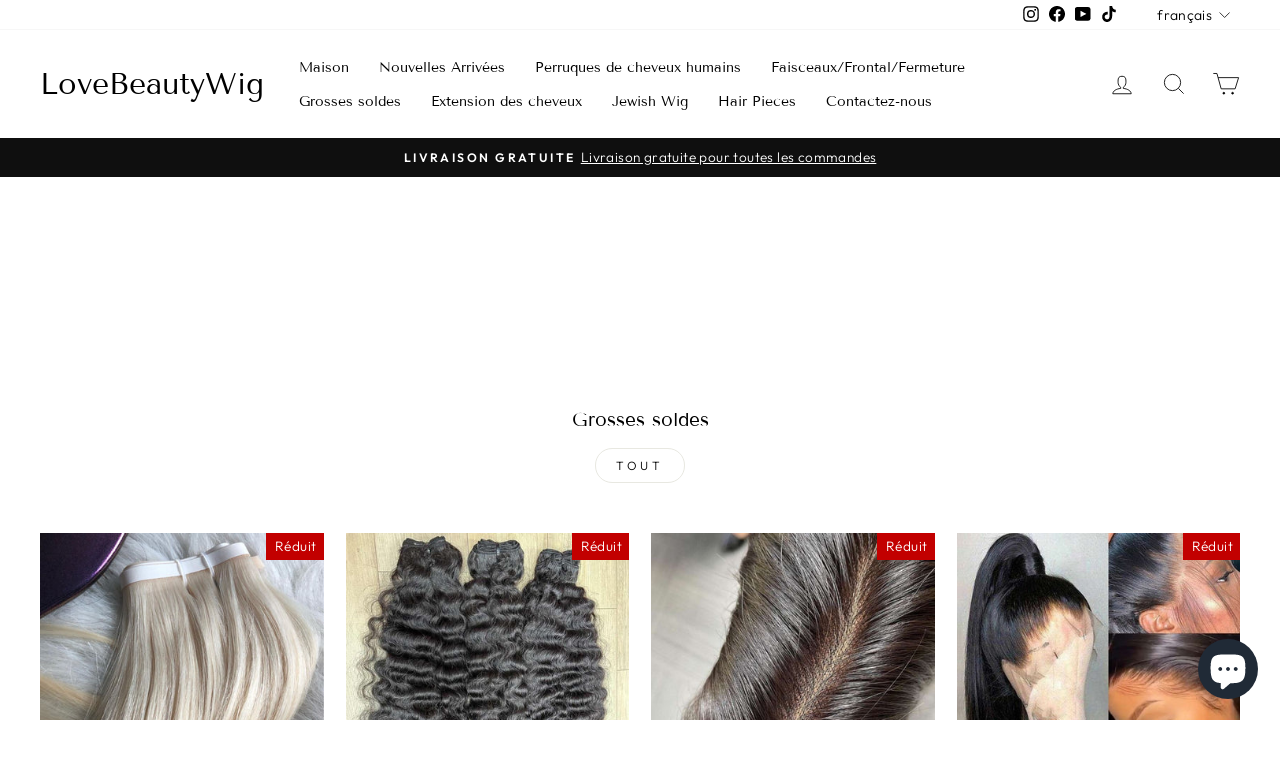

--- FILE ---
content_type: text/html; charset=utf-8
request_url: https://lovebeautywig.com/fr
body_size: 40535
content:
<!doctype html>
<html class="no-js" lang="fr" dir="ltr">
<head>
  <!-- Google tag (gtag.js) -->
<script async src="https://www.googletagmanager.com/gtag/js?id=AW-10840441480"></script>
<script>
  window.dataLayer = window.dataLayer || [];
  function gtag(){dataLayer.push(arguments);}
  gtag('js', new Date());

  gtag('config', 'AW-10840441480');
</script>
 
<script>
  gtag('event', 'page_view', {
    'send_to': 'AW-10840441480',
    'value': 'replace with value',
    'items': [{
      'id': 'replace with value',
      'google_business_vertical': 'retail'
    }]
  });
</script>
  <meta charset="utf-8">
  <meta http-equiv="X-UA-Compatible" content="IE=edge,chrome=1">
  <meta name="viewport" content="width=device-width,initial-scale=1">
  <meta name="theme-color" content="#111111">
  <link rel="canonical" href="https://lovebeautywig.com/fr">
  <link rel="preconnect" href="https://cdn.shopify.com">
  <link rel="preconnect" href="https://fonts.shopifycdn.com">
  <link rel="dns-prefetch" href="https://productreviews.shopifycdn.com">
  <link rel="dns-prefetch" href="https://ajax.googleapis.com">
  <link rel="dns-prefetch" href="https://maps.googleapis.com">
  <link rel="dns-prefetch" href="https://maps.gstatic.com"><link rel="shortcut icon" href="//lovebeautywig.com/cdn/shop/files/love-beauty-wig_aa3d6613-c726-4fe3-b872-b4fdeadec1b7_32x32.jpg?v=1664804236" type="image/png" /><title>lovebeautywig | Perruque de cheveux humains et extension de cheveux abordables
&ndash; LoveBeautyWig
</title>
<meta name="description" content="Achetez lovebeautywig pour perruque full lace / perruque avant en dentelle / perruque en dentelle hd / perruque 360 ​​/ perruque BoB / perruque sans colle / dentelle frontale / fermeture en dentelle / offres groupées / extension de cheveux. qualité assurée / livraison gratuite"><meta property="og:site_name" content="LoveBeautyWig">
  <meta property="og:url" content="https://lovebeautywig.com/fr">
  <meta property="og:title" content="lovebeautywig | Perruque de cheveux humains et extension de cheveux abordables">
  <meta property="og:type" content="website">
  <meta property="og:description" content="Achetez lovebeautywig pour perruque full lace / perruque avant en dentelle / perruque en dentelle hd / perruque 360 ​​/ perruque BoB / perruque sans colle / dentelle frontale / fermeture en dentelle / offres groupées / extension de cheveux. qualité assurée / livraison gratuite"><meta property="og:image" content="http://lovebeautywig.com/cdn/shop/files/Lovebeautywig.png?v=1657893949">
    <meta property="og:image:secure_url" content="https://lovebeautywig.com/cdn/shop/files/Lovebeautywig.png?v=1657893949">
    <meta property="og:image:width" content="672">
    <meta property="og:image:height" content="669"><meta name="twitter:site" content="@">
  <meta name="twitter:card" content="summary_large_image">
  <meta name="twitter:title" content="lovebeautywig | Perruque de cheveux humains et extension de cheveux abordables">
  <meta name="twitter:description" content="Achetez lovebeautywig pour perruque full lace / perruque avant en dentelle / perruque en dentelle hd / perruque 360 ​​/ perruque BoB / perruque sans colle / dentelle frontale / fermeture en dentelle / offres groupées / extension de cheveux. qualité assurée / livraison gratuite">
<style data-shopify>@font-face {
  font-family: "Tenor Sans";
  font-weight: 400;
  font-style: normal;
  font-display: swap;
  src: url("//lovebeautywig.com/cdn/fonts/tenor_sans/tenorsans_n4.966071a72c28462a9256039d3e3dc5b0cf314f65.woff2") format("woff2"),
       url("//lovebeautywig.com/cdn/fonts/tenor_sans/tenorsans_n4.2282841d948f9649ba5c3cad6ea46df268141820.woff") format("woff");
}

  @font-face {
  font-family: Outfit;
  font-weight: 300;
  font-style: normal;
  font-display: swap;
  src: url("//lovebeautywig.com/cdn/fonts/outfit/outfit_n3.8c97ae4c4fac7c2ea467a6dc784857f4de7e0e37.woff2") format("woff2"),
       url("//lovebeautywig.com/cdn/fonts/outfit/outfit_n3.b50a189ccde91f9bceee88f207c18c09f0b62a7b.woff") format("woff");
}


  @font-face {
  font-family: Outfit;
  font-weight: 600;
  font-style: normal;
  font-display: swap;
  src: url("//lovebeautywig.com/cdn/fonts/outfit/outfit_n6.dfcbaa80187851df2e8384061616a8eaa1702fdc.woff2") format("woff2"),
       url("//lovebeautywig.com/cdn/fonts/outfit/outfit_n6.88384e9fc3e36038624caccb938f24ea8008a91d.woff") format("woff");
}

  
  
</style><link href="//lovebeautywig.com/cdn/shop/t/10/assets/theme.css?v=165125934848483144611715500871" rel="stylesheet" type="text/css" media="all" />
<style data-shopify>:root {
    --typeHeaderPrimary: "Tenor Sans";
    --typeHeaderFallback: sans-serif;
    --typeHeaderSize: 22px;
    --typeHeaderWeight: 400;
    --typeHeaderLineHeight: 1.4;
    --typeHeaderSpacing: 0.0em;

    --typeBasePrimary:Outfit;
    --typeBaseFallback:sans-serif;
    --typeBaseSize: 16px;
    --typeBaseWeight: 300;
    --typeBaseSpacing: 0.025em;
    --typeBaseLineHeight: 1.4;

    --typeCollectionTitle: 15px;

    --iconWeight: 2px;
    --iconLinecaps: miter;

    
      --buttonRadius: 50px;
    

    --colorGridOverlayOpacity: 0.1;
  }

  .placeholder-content {
    background-image: linear-gradient(100deg, #ffffff 40%, #f7f7f7 63%, #ffffff 79%);
  }</style><script>
    document.documentElement.className = document.documentElement.className.replace('no-js', 'js');

    window.theme = window.theme || {};
    theme.routes = {
      home: "/fr",
      cart: "/fr/cart.js",
      cartPage: "/fr/cart",
      cartAdd: "/fr/cart/add.js",
      cartChange: "/fr/cart/change.js",
      search: "/fr/search"
    };
    theme.strings = {
      soldOut: "Épuisé",
      unavailable: "Non disponible",
      inStockLabel: "En stock",
      stockLabel: "Stock faible – [count] article restant",
      willNotShipUntil: "Sera expédié après [date]",
      willBeInStockAfter: "Sera en stock à compter de [date]",
      waitingForStock: "Inventaire sur le chemin",
      savePrice: "Épargnez [saved_amount]",
      cartEmpty: "Votre panier est vide.",
      cartTermsConfirmation: "Vous devez accepter les termes et conditions de vente pour vérifier",
      searchCollections: "Collections:",
      searchPages: "Pages:",
      searchArticles: "Des articles:"
    };
    theme.settings = {
      dynamicVariantsEnable: true,
      cartType: "drawer",
      isCustomerTemplate: false,
      moneyFormat: "\u003cspan class=money\u003e${{amount}}\u003c\/span\u003e",
      saveType: "dollar",
      productImageSize: "square",
      productImageCover: false,
      predictiveSearch: true,
      predictiveSearchType: "product,article,page,collection",
      quickView: false,
      themeName: 'Impulse',
      themeVersion: "6.0.1"
    };
  </script>

  <script>window.performance && window.performance.mark && window.performance.mark('shopify.content_for_header.start');</script><meta id="shopify-digital-wallet" name="shopify-digital-wallet" content="/61139976429/digital_wallets/dialog">
<meta name="shopify-checkout-api-token" content="a2d6eecda406de37aec382b125259538">
<meta id="in-context-paypal-metadata" data-shop-id="61139976429" data-venmo-supported="false" data-environment="production" data-locale="fr_FR" data-paypal-v4="true" data-currency="USD">
<link rel="alternate" hreflang="x-default" href="https://lovebeautywig.com/">
<link rel="alternate" hreflang="en" href="https://lovebeautywig.com/">
<link rel="alternate" hreflang="fr" href="https://lovebeautywig.com/fr">
<link rel="alternate" hreflang="de" href="https://lovebeautywig.com/de">
<script async="async" src="/checkouts/internal/preloads.js?locale=fr-US"></script>
<script id="shopify-features" type="application/json">{"accessToken":"a2d6eecda406de37aec382b125259538","betas":["rich-media-storefront-analytics"],"domain":"lovebeautywig.com","predictiveSearch":true,"shopId":61139976429,"locale":"fr"}</script>
<script>var Shopify = Shopify || {};
Shopify.shop = "www-mybeautywig.myshopify.com";
Shopify.locale = "fr";
Shopify.currency = {"active":"USD","rate":"1.0"};
Shopify.country = "US";
Shopify.theme = {"name":"Impulse","id":134127485165,"schema_name":"Impulse","schema_version":"6.0.1","theme_store_id":857,"role":"main"};
Shopify.theme.handle = "null";
Shopify.theme.style = {"id":null,"handle":null};
Shopify.cdnHost = "lovebeautywig.com/cdn";
Shopify.routes = Shopify.routes || {};
Shopify.routes.root = "/fr/";</script>
<script type="module">!function(o){(o.Shopify=o.Shopify||{}).modules=!0}(window);</script>
<script>!function(o){function n(){var o=[];function n(){o.push(Array.prototype.slice.apply(arguments))}return n.q=o,n}var t=o.Shopify=o.Shopify||{};t.loadFeatures=n(),t.autoloadFeatures=n()}(window);</script>
<script id="shop-js-analytics" type="application/json">{"pageType":"index"}</script>
<script defer="defer" async type="module" src="//lovebeautywig.com/cdn/shopifycloud/shop-js/modules/v2/client.init-shop-cart-sync_CfnabTz1.fr.esm.js"></script>
<script defer="defer" async type="module" src="//lovebeautywig.com/cdn/shopifycloud/shop-js/modules/v2/chunk.common_1HJ87NEU.esm.js"></script>
<script defer="defer" async type="module" src="//lovebeautywig.com/cdn/shopifycloud/shop-js/modules/v2/chunk.modal_BHK_cQfO.esm.js"></script>
<script type="module">
  await import("//lovebeautywig.com/cdn/shopifycloud/shop-js/modules/v2/client.init-shop-cart-sync_CfnabTz1.fr.esm.js");
await import("//lovebeautywig.com/cdn/shopifycloud/shop-js/modules/v2/chunk.common_1HJ87NEU.esm.js");
await import("//lovebeautywig.com/cdn/shopifycloud/shop-js/modules/v2/chunk.modal_BHK_cQfO.esm.js");

  window.Shopify.SignInWithShop?.initShopCartSync?.({"fedCMEnabled":true,"windoidEnabled":true});

</script>
<script id="__st">var __st={"a":61139976429,"offset":-14400,"reqid":"f963069d-baa8-4687-95e5-7edcea75d52d-1769661215","pageurl":"lovebeautywig.com\/fr","u":"1b4db1fc6cbc","p":"home"};</script>
<script>window.ShopifyPaypalV4VisibilityTracking = true;</script>
<script id="captcha-bootstrap">!function(){'use strict';const t='contact',e='account',n='new_comment',o=[[t,t],['blogs',n],['comments',n],[t,'customer']],c=[[e,'customer_login'],[e,'guest_login'],[e,'recover_customer_password'],[e,'create_customer']],r=t=>t.map((([t,e])=>`form[action*='/${t}']:not([data-nocaptcha='true']) input[name='form_type'][value='${e}']`)).join(','),a=t=>()=>t?[...document.querySelectorAll(t)].map((t=>t.form)):[];function s(){const t=[...o],e=r(t);return a(e)}const i='password',u='form_key',d=['recaptcha-v3-token','g-recaptcha-response','h-captcha-response',i],f=()=>{try{return window.sessionStorage}catch{return}},m='__shopify_v',_=t=>t.elements[u];function p(t,e,n=!1){try{const o=window.sessionStorage,c=JSON.parse(o.getItem(e)),{data:r}=function(t){const{data:e,action:n}=t;return t[m]||n?{data:e,action:n}:{data:t,action:n}}(c);for(const[e,n]of Object.entries(r))t.elements[e]&&(t.elements[e].value=n);n&&o.removeItem(e)}catch(o){console.error('form repopulation failed',{error:o})}}const l='form_type',E='cptcha';function T(t){t.dataset[E]=!0}const w=window,h=w.document,L='Shopify',v='ce_forms',y='captcha';let A=!1;((t,e)=>{const n=(g='f06e6c50-85a8-45c8-87d0-21a2b65856fe',I='https://cdn.shopify.com/shopifycloud/storefront-forms-hcaptcha/ce_storefront_forms_captcha_hcaptcha.v1.5.2.iife.js',D={infoText:'Protégé par hCaptcha',privacyText:'Confidentialité',termsText:'Conditions'},(t,e,n)=>{const o=w[L][v],c=o.bindForm;if(c)return c(t,g,e,D).then(n);var r;o.q.push([[t,g,e,D],n]),r=I,A||(h.body.append(Object.assign(h.createElement('script'),{id:'captcha-provider',async:!0,src:r})),A=!0)});var g,I,D;w[L]=w[L]||{},w[L][v]=w[L][v]||{},w[L][v].q=[],w[L][y]=w[L][y]||{},w[L][y].protect=function(t,e){n(t,void 0,e),T(t)},Object.freeze(w[L][y]),function(t,e,n,w,h,L){const[v,y,A,g]=function(t,e,n){const i=e?o:[],u=t?c:[],d=[...i,...u],f=r(d),m=r(i),_=r(d.filter((([t,e])=>n.includes(e))));return[a(f),a(m),a(_),s()]}(w,h,L),I=t=>{const e=t.target;return e instanceof HTMLFormElement?e:e&&e.form},D=t=>v().includes(t);t.addEventListener('submit',(t=>{const e=I(t);if(!e)return;const n=D(e)&&!e.dataset.hcaptchaBound&&!e.dataset.recaptchaBound,o=_(e),c=g().includes(e)&&(!o||!o.value);(n||c)&&t.preventDefault(),c&&!n&&(function(t){try{if(!f())return;!function(t){const e=f();if(!e)return;const n=_(t);if(!n)return;const o=n.value;o&&e.removeItem(o)}(t);const e=Array.from(Array(32),(()=>Math.random().toString(36)[2])).join('');!function(t,e){_(t)||t.append(Object.assign(document.createElement('input'),{type:'hidden',name:u})),t.elements[u].value=e}(t,e),function(t,e){const n=f();if(!n)return;const o=[...t.querySelectorAll(`input[type='${i}']`)].map((({name:t})=>t)),c=[...d,...o],r={};for(const[a,s]of new FormData(t).entries())c.includes(a)||(r[a]=s);n.setItem(e,JSON.stringify({[m]:1,action:t.action,data:r}))}(t,e)}catch(e){console.error('failed to persist form',e)}}(e),e.submit())}));const S=(t,e)=>{t&&!t.dataset[E]&&(n(t,e.some((e=>e===t))),T(t))};for(const o of['focusin','change'])t.addEventListener(o,(t=>{const e=I(t);D(e)&&S(e,y())}));const B=e.get('form_key'),M=e.get(l),P=B&&M;t.addEventListener('DOMContentLoaded',(()=>{const t=y();if(P)for(const e of t)e.elements[l].value===M&&p(e,B);[...new Set([...A(),...v().filter((t=>'true'===t.dataset.shopifyCaptcha))])].forEach((e=>S(e,t)))}))}(h,new URLSearchParams(w.location.search),n,t,e,['guest_login'])})(!0,!0)}();</script>
<script integrity="sha256-4kQ18oKyAcykRKYeNunJcIwy7WH5gtpwJnB7kiuLZ1E=" data-source-attribution="shopify.loadfeatures" defer="defer" src="//lovebeautywig.com/cdn/shopifycloud/storefront/assets/storefront/load_feature-a0a9edcb.js" crossorigin="anonymous"></script>
<script data-source-attribution="shopify.dynamic_checkout.dynamic.init">var Shopify=Shopify||{};Shopify.PaymentButton=Shopify.PaymentButton||{isStorefrontPortableWallets:!0,init:function(){window.Shopify.PaymentButton.init=function(){};var t=document.createElement("script");t.src="https://lovebeautywig.com/cdn/shopifycloud/portable-wallets/latest/portable-wallets.fr.js",t.type="module",document.head.appendChild(t)}};
</script>
<script data-source-attribution="shopify.dynamic_checkout.buyer_consent">
  function portableWalletsHideBuyerConsent(e){var t=document.getElementById("shopify-buyer-consent"),n=document.getElementById("shopify-subscription-policy-button");t&&n&&(t.classList.add("hidden"),t.setAttribute("aria-hidden","true"),n.removeEventListener("click",e))}function portableWalletsShowBuyerConsent(e){var t=document.getElementById("shopify-buyer-consent"),n=document.getElementById("shopify-subscription-policy-button");t&&n&&(t.classList.remove("hidden"),t.removeAttribute("aria-hidden"),n.addEventListener("click",e))}window.Shopify?.PaymentButton&&(window.Shopify.PaymentButton.hideBuyerConsent=portableWalletsHideBuyerConsent,window.Shopify.PaymentButton.showBuyerConsent=portableWalletsShowBuyerConsent);
</script>
<script data-source-attribution="shopify.dynamic_checkout.cart.bootstrap">document.addEventListener("DOMContentLoaded",(function(){function t(){return document.querySelector("shopify-accelerated-checkout-cart, shopify-accelerated-checkout")}if(t())Shopify.PaymentButton.init();else{new MutationObserver((function(e,n){t()&&(Shopify.PaymentButton.init(),n.disconnect())})).observe(document.body,{childList:!0,subtree:!0})}}));
</script>
<script id='scb4127' type='text/javascript' async='' src='https://lovebeautywig.com/cdn/shopifycloud/privacy-banner/storefront-banner.js'></script><link id="shopify-accelerated-checkout-styles" rel="stylesheet" media="screen" href="https://lovebeautywig.com/cdn/shopifycloud/portable-wallets/latest/accelerated-checkout-backwards-compat.css" crossorigin="anonymous">
<style id="shopify-accelerated-checkout-cart">
        #shopify-buyer-consent {
  margin-top: 1em;
  display: inline-block;
  width: 100%;
}

#shopify-buyer-consent.hidden {
  display: none;
}

#shopify-subscription-policy-button {
  background: none;
  border: none;
  padding: 0;
  text-decoration: underline;
  font-size: inherit;
  cursor: pointer;
}

#shopify-subscription-policy-button::before {
  box-shadow: none;
}

      </style>

<script>window.performance && window.performance.mark && window.performance.mark('shopify.content_for_header.end');</script>

  <script src="//lovebeautywig.com/cdn/shop/t/10/assets/vendor-scripts-v11.js" defer="defer"></script><script src="//lovebeautywig.com/cdn/shop/t/10/assets/theme.js?v=47592256396192681461658321470" defer="defer"></script><!-- BEGIN app block: shopify://apps/simprosys-google-shopping-feed/blocks/core_settings_block/1f0b859e-9fa6-4007-97e8-4513aff5ff3b --><!-- BEGIN: GSF App Core Tags & Scripts by Simprosys Google Shopping Feed -->









<!-- END: GSF App Core Tags & Scripts by Simprosys Google Shopping Feed -->
<!-- END app block --><script src="https://cdn.shopify.com/extensions/e8878072-2f6b-4e89-8082-94b04320908d/inbox-1254/assets/inbox-chat-loader.js" type="text/javascript" defer="defer"></script>
<link href="https://monorail-edge.shopifysvc.com" rel="dns-prefetch">
<script>(function(){if ("sendBeacon" in navigator && "performance" in window) {try {var session_token_from_headers = performance.getEntriesByType('navigation')[0].serverTiming.find(x => x.name == '_s').description;} catch {var session_token_from_headers = undefined;}var session_cookie_matches = document.cookie.match(/_shopify_s=([^;]*)/);var session_token_from_cookie = session_cookie_matches && session_cookie_matches.length === 2 ? session_cookie_matches[1] : "";var session_token = session_token_from_headers || session_token_from_cookie || "";function handle_abandonment_event(e) {var entries = performance.getEntries().filter(function(entry) {return /monorail-edge.shopifysvc.com/.test(entry.name);});if (!window.abandonment_tracked && entries.length === 0) {window.abandonment_tracked = true;var currentMs = Date.now();var navigation_start = performance.timing.navigationStart;var payload = {shop_id: 61139976429,url: window.location.href,navigation_start,duration: currentMs - navigation_start,session_token,page_type: "index"};window.navigator.sendBeacon("https://monorail-edge.shopifysvc.com/v1/produce", JSON.stringify({schema_id: "online_store_buyer_site_abandonment/1.1",payload: payload,metadata: {event_created_at_ms: currentMs,event_sent_at_ms: currentMs}}));}}window.addEventListener('pagehide', handle_abandonment_event);}}());</script>
<script id="web-pixels-manager-setup">(function e(e,d,r,n,o){if(void 0===o&&(o={}),!Boolean(null===(a=null===(i=window.Shopify)||void 0===i?void 0:i.analytics)||void 0===a?void 0:a.replayQueue)){var i,a;window.Shopify=window.Shopify||{};var t=window.Shopify;t.analytics=t.analytics||{};var s=t.analytics;s.replayQueue=[],s.publish=function(e,d,r){return s.replayQueue.push([e,d,r]),!0};try{self.performance.mark("wpm:start")}catch(e){}var l=function(){var e={modern:/Edge?\/(1{2}[4-9]|1[2-9]\d|[2-9]\d{2}|\d{4,})\.\d+(\.\d+|)|Firefox\/(1{2}[4-9]|1[2-9]\d|[2-9]\d{2}|\d{4,})\.\d+(\.\d+|)|Chrom(ium|e)\/(9{2}|\d{3,})\.\d+(\.\d+|)|(Maci|X1{2}).+ Version\/(15\.\d+|(1[6-9]|[2-9]\d|\d{3,})\.\d+)([,.]\d+|)( \(\w+\)|)( Mobile\/\w+|) Safari\/|Chrome.+OPR\/(9{2}|\d{3,})\.\d+\.\d+|(CPU[ +]OS|iPhone[ +]OS|CPU[ +]iPhone|CPU IPhone OS|CPU iPad OS)[ +]+(15[._]\d+|(1[6-9]|[2-9]\d|\d{3,})[._]\d+)([._]\d+|)|Android:?[ /-](13[3-9]|1[4-9]\d|[2-9]\d{2}|\d{4,})(\.\d+|)(\.\d+|)|Android.+Firefox\/(13[5-9]|1[4-9]\d|[2-9]\d{2}|\d{4,})\.\d+(\.\d+|)|Android.+Chrom(ium|e)\/(13[3-9]|1[4-9]\d|[2-9]\d{2}|\d{4,})\.\d+(\.\d+|)|SamsungBrowser\/([2-9]\d|\d{3,})\.\d+/,legacy:/Edge?\/(1[6-9]|[2-9]\d|\d{3,})\.\d+(\.\d+|)|Firefox\/(5[4-9]|[6-9]\d|\d{3,})\.\d+(\.\d+|)|Chrom(ium|e)\/(5[1-9]|[6-9]\d|\d{3,})\.\d+(\.\d+|)([\d.]+$|.*Safari\/(?![\d.]+ Edge\/[\d.]+$))|(Maci|X1{2}).+ Version\/(10\.\d+|(1[1-9]|[2-9]\d|\d{3,})\.\d+)([,.]\d+|)( \(\w+\)|)( Mobile\/\w+|) Safari\/|Chrome.+OPR\/(3[89]|[4-9]\d|\d{3,})\.\d+\.\d+|(CPU[ +]OS|iPhone[ +]OS|CPU[ +]iPhone|CPU IPhone OS|CPU iPad OS)[ +]+(10[._]\d+|(1[1-9]|[2-9]\d|\d{3,})[._]\d+)([._]\d+|)|Android:?[ /-](13[3-9]|1[4-9]\d|[2-9]\d{2}|\d{4,})(\.\d+|)(\.\d+|)|Mobile Safari.+OPR\/([89]\d|\d{3,})\.\d+\.\d+|Android.+Firefox\/(13[5-9]|1[4-9]\d|[2-9]\d{2}|\d{4,})\.\d+(\.\d+|)|Android.+Chrom(ium|e)\/(13[3-9]|1[4-9]\d|[2-9]\d{2}|\d{4,})\.\d+(\.\d+|)|Android.+(UC? ?Browser|UCWEB|U3)[ /]?(15\.([5-9]|\d{2,})|(1[6-9]|[2-9]\d|\d{3,})\.\d+)\.\d+|SamsungBrowser\/(5\.\d+|([6-9]|\d{2,})\.\d+)|Android.+MQ{2}Browser\/(14(\.(9|\d{2,})|)|(1[5-9]|[2-9]\d|\d{3,})(\.\d+|))(\.\d+|)|K[Aa][Ii]OS\/(3\.\d+|([4-9]|\d{2,})\.\d+)(\.\d+|)/},d=e.modern,r=e.legacy,n=navigator.userAgent;return n.match(d)?"modern":n.match(r)?"legacy":"unknown"}(),u="modern"===l?"modern":"legacy",c=(null!=n?n:{modern:"",legacy:""})[u],f=function(e){return[e.baseUrl,"/wpm","/b",e.hashVersion,"modern"===e.buildTarget?"m":"l",".js"].join("")}({baseUrl:d,hashVersion:r,buildTarget:u}),m=function(e){var d=e.version,r=e.bundleTarget,n=e.surface,o=e.pageUrl,i=e.monorailEndpoint;return{emit:function(e){var a=e.status,t=e.errorMsg,s=(new Date).getTime(),l=JSON.stringify({metadata:{event_sent_at_ms:s},events:[{schema_id:"web_pixels_manager_load/3.1",payload:{version:d,bundle_target:r,page_url:o,status:a,surface:n,error_msg:t},metadata:{event_created_at_ms:s}}]});if(!i)return console&&console.warn&&console.warn("[Web Pixels Manager] No Monorail endpoint provided, skipping logging."),!1;try{return self.navigator.sendBeacon.bind(self.navigator)(i,l)}catch(e){}var u=new XMLHttpRequest;try{return u.open("POST",i,!0),u.setRequestHeader("Content-Type","text/plain"),u.send(l),!0}catch(e){return console&&console.warn&&console.warn("[Web Pixels Manager] Got an unhandled error while logging to Monorail."),!1}}}}({version:r,bundleTarget:l,surface:e.surface,pageUrl:self.location.href,monorailEndpoint:e.monorailEndpoint});try{o.browserTarget=l,function(e){var d=e.src,r=e.async,n=void 0===r||r,o=e.onload,i=e.onerror,a=e.sri,t=e.scriptDataAttributes,s=void 0===t?{}:t,l=document.createElement("script"),u=document.querySelector("head"),c=document.querySelector("body");if(l.async=n,l.src=d,a&&(l.integrity=a,l.crossOrigin="anonymous"),s)for(var f in s)if(Object.prototype.hasOwnProperty.call(s,f))try{l.dataset[f]=s[f]}catch(e){}if(o&&l.addEventListener("load",o),i&&l.addEventListener("error",i),u)u.appendChild(l);else{if(!c)throw new Error("Did not find a head or body element to append the script");c.appendChild(l)}}({src:f,async:!0,onload:function(){if(!function(){var e,d;return Boolean(null===(d=null===(e=window.Shopify)||void 0===e?void 0:e.analytics)||void 0===d?void 0:d.initialized)}()){var d=window.webPixelsManager.init(e)||void 0;if(d){var r=window.Shopify.analytics;r.replayQueue.forEach((function(e){var r=e[0],n=e[1],o=e[2];d.publishCustomEvent(r,n,o)})),r.replayQueue=[],r.publish=d.publishCustomEvent,r.visitor=d.visitor,r.initialized=!0}}},onerror:function(){return m.emit({status:"failed",errorMsg:"".concat(f," has failed to load")})},sri:function(e){var d=/^sha384-[A-Za-z0-9+/=]+$/;return"string"==typeof e&&d.test(e)}(c)?c:"",scriptDataAttributes:o}),m.emit({status:"loading"})}catch(e){m.emit({status:"failed",errorMsg:(null==e?void 0:e.message)||"Unknown error"})}}})({shopId: 61139976429,storefrontBaseUrl: "https://lovebeautywig.com",extensionsBaseUrl: "https://extensions.shopifycdn.com/cdn/shopifycloud/web-pixels-manager",monorailEndpoint: "https://monorail-edge.shopifysvc.com/unstable/produce_batch",surface: "storefront-renderer",enabledBetaFlags: ["2dca8a86"],webPixelsConfigList: [{"id":"1293451501","configuration":"{\"account_ID\":\"448891\",\"google_analytics_tracking_tag\":\"1\",\"measurement_id\":\"2\",\"api_secret\":\"3\",\"shop_settings\":\"{\\\"custom_pixel_script\\\":\\\"https:\\\\\\\/\\\\\\\/storage.googleapis.com\\\\\\\/gsf-scripts\\\\\\\/custom-pixels\\\\\\\/www-mybeautywig.js\\\"}\"}","eventPayloadVersion":"v1","runtimeContext":"LAX","scriptVersion":"c6b888297782ed4a1cba19cda43d6625","type":"APP","apiClientId":1558137,"privacyPurposes":[],"dataSharingAdjustments":{"protectedCustomerApprovalScopes":["read_customer_address","read_customer_email","read_customer_name","read_customer_personal_data","read_customer_phone"]}},{"id":"520716525","configuration":"{\"config\":\"{\\\"google_tag_ids\\\":[\\\"AW-10840441480\\\",\\\"GT-WPDLJ2G\\\"],\\\"target_country\\\":\\\"ZZ\\\",\\\"gtag_events\\\":[{\\\"type\\\":\\\"begin_checkout\\\",\\\"action_label\\\":[\\\"G-440XSDF7X9\\\",\\\"AW-10840441480\\\/k9CqCPvXppEDEIiFkLEo\\\",\\\"AW-10840441480\\\/5gH2CPKojpMYEIiFkLEo\\\"]},{\\\"type\\\":\\\"search\\\",\\\"action_label\\\":[\\\"G-440XSDF7X9\\\",\\\"AW-10840441480\\\/RkKuCP7XppEDEIiFkLEo\\\"]},{\\\"type\\\":\\\"view_item\\\",\\\"action_label\\\":[\\\"G-440XSDF7X9\\\",\\\"AW-10840441480\\\/4qXVCP3WppEDEIiFkLEo\\\",\\\"MC-Y73PH505FE\\\"]},{\\\"type\\\":\\\"purchase\\\",\\\"action_label\\\":[\\\"G-440XSDF7X9\\\",\\\"AW-10840441480\\\/cpyrCPrWppEDEIiFkLEo\\\",\\\"MC-Y73PH505FE\\\",\\\"AW-10840441480\\\/kFhbCOyojpMYEIiFkLEo\\\"]},{\\\"type\\\":\\\"page_view\\\",\\\"action_label\\\":[\\\"G-440XSDF7X9\\\",\\\"AW-10840441480\\\/gMa1CPfWppEDEIiFkLEo\\\",\\\"MC-Y73PH505FE\\\"]},{\\\"type\\\":\\\"add_payment_info\\\",\\\"action_label\\\":[\\\"G-440XSDF7X9\\\",\\\"AW-10840441480\\\/3CC4CIHYppEDEIiFkLEo\\\"]},{\\\"type\\\":\\\"add_to_cart\\\",\\\"action_label\\\":[\\\"G-440XSDF7X9\\\",\\\"AW-10840441480\\\/-k8uCPjXppEDEIiFkLEo\\\",\\\"AW-10840441480\\\/_BUKCO-ojpMYEIiFkLEo\\\"]}],\\\"enable_monitoring_mode\\\":false}\"}","eventPayloadVersion":"v1","runtimeContext":"OPEN","scriptVersion":"b2a88bafab3e21179ed38636efcd8a93","type":"APP","apiClientId":1780363,"privacyPurposes":[],"dataSharingAdjustments":{"protectedCustomerApprovalScopes":["read_customer_address","read_customer_email","read_customer_name","read_customer_personal_data","read_customer_phone"]}},{"id":"35717357","eventPayloadVersion":"1","runtimeContext":"LAX","scriptVersion":"1","type":"CUSTOM","privacyPurposes":["ANALYTICS","MARKETING","SALE_OF_DATA"],"name":"Google Ads"},{"id":"shopify-app-pixel","configuration":"{}","eventPayloadVersion":"v1","runtimeContext":"STRICT","scriptVersion":"0450","apiClientId":"shopify-pixel","type":"APP","privacyPurposes":["ANALYTICS","MARKETING"]},{"id":"shopify-custom-pixel","eventPayloadVersion":"v1","runtimeContext":"LAX","scriptVersion":"0450","apiClientId":"shopify-pixel","type":"CUSTOM","privacyPurposes":["ANALYTICS","MARKETING"]}],isMerchantRequest: false,initData: {"shop":{"name":"LoveBeautyWig","paymentSettings":{"currencyCode":"USD"},"myshopifyDomain":"www-mybeautywig.myshopify.com","countryCode":"CN","storefrontUrl":"https:\/\/lovebeautywig.com\/fr"},"customer":null,"cart":null,"checkout":null,"productVariants":[],"purchasingCompany":null},},"https://lovebeautywig.com/cdn","1d2a099fw23dfb22ep557258f5m7a2edbae",{"modern":"","legacy":""},{"shopId":"61139976429","storefrontBaseUrl":"https:\/\/lovebeautywig.com","extensionBaseUrl":"https:\/\/extensions.shopifycdn.com\/cdn\/shopifycloud\/web-pixels-manager","surface":"storefront-renderer","enabledBetaFlags":"[\"2dca8a86\"]","isMerchantRequest":"false","hashVersion":"1d2a099fw23dfb22ep557258f5m7a2edbae","publish":"custom","events":"[[\"page_viewed\",{}]]"});</script><script>
  window.ShopifyAnalytics = window.ShopifyAnalytics || {};
  window.ShopifyAnalytics.meta = window.ShopifyAnalytics.meta || {};
  window.ShopifyAnalytics.meta.currency = 'USD';
  var meta = {"page":{"pageType":"home","requestId":"f963069d-baa8-4687-95e5-7edcea75d52d-1769661215"}};
  for (var attr in meta) {
    window.ShopifyAnalytics.meta[attr] = meta[attr];
  }
</script>
<script class="analytics">
  (function () {
    var customDocumentWrite = function(content) {
      var jquery = null;

      if (window.jQuery) {
        jquery = window.jQuery;
      } else if (window.Checkout && window.Checkout.$) {
        jquery = window.Checkout.$;
      }

      if (jquery) {
        jquery('body').append(content);
      }
    };

    var hasLoggedConversion = function(token) {
      if (token) {
        return document.cookie.indexOf('loggedConversion=' + token) !== -1;
      }
      return false;
    }

    var setCookieIfConversion = function(token) {
      if (token) {
        var twoMonthsFromNow = new Date(Date.now());
        twoMonthsFromNow.setMonth(twoMonthsFromNow.getMonth() + 2);

        document.cookie = 'loggedConversion=' + token + '; expires=' + twoMonthsFromNow;
      }
    }

    var trekkie = window.ShopifyAnalytics.lib = window.trekkie = window.trekkie || [];
    if (trekkie.integrations) {
      return;
    }
    trekkie.methods = [
      'identify',
      'page',
      'ready',
      'track',
      'trackForm',
      'trackLink'
    ];
    trekkie.factory = function(method) {
      return function() {
        var args = Array.prototype.slice.call(arguments);
        args.unshift(method);
        trekkie.push(args);
        return trekkie;
      };
    };
    for (var i = 0; i < trekkie.methods.length; i++) {
      var key = trekkie.methods[i];
      trekkie[key] = trekkie.factory(key);
    }
    trekkie.load = function(config) {
      trekkie.config = config || {};
      trekkie.config.initialDocumentCookie = document.cookie;
      var first = document.getElementsByTagName('script')[0];
      var script = document.createElement('script');
      script.type = 'text/javascript';
      script.onerror = function(e) {
        var scriptFallback = document.createElement('script');
        scriptFallback.type = 'text/javascript';
        scriptFallback.onerror = function(error) {
                var Monorail = {
      produce: function produce(monorailDomain, schemaId, payload) {
        var currentMs = new Date().getTime();
        var event = {
          schema_id: schemaId,
          payload: payload,
          metadata: {
            event_created_at_ms: currentMs,
            event_sent_at_ms: currentMs
          }
        };
        return Monorail.sendRequest("https://" + monorailDomain + "/v1/produce", JSON.stringify(event));
      },
      sendRequest: function sendRequest(endpointUrl, payload) {
        // Try the sendBeacon API
        if (window && window.navigator && typeof window.navigator.sendBeacon === 'function' && typeof window.Blob === 'function' && !Monorail.isIos12()) {
          var blobData = new window.Blob([payload], {
            type: 'text/plain'
          });

          if (window.navigator.sendBeacon(endpointUrl, blobData)) {
            return true;
          } // sendBeacon was not successful

        } // XHR beacon

        var xhr = new XMLHttpRequest();

        try {
          xhr.open('POST', endpointUrl);
          xhr.setRequestHeader('Content-Type', 'text/plain');
          xhr.send(payload);
        } catch (e) {
          console.log(e);
        }

        return false;
      },
      isIos12: function isIos12() {
        return window.navigator.userAgent.lastIndexOf('iPhone; CPU iPhone OS 12_') !== -1 || window.navigator.userAgent.lastIndexOf('iPad; CPU OS 12_') !== -1;
      }
    };
    Monorail.produce('monorail-edge.shopifysvc.com',
      'trekkie_storefront_load_errors/1.1',
      {shop_id: 61139976429,
      theme_id: 134127485165,
      app_name: "storefront",
      context_url: window.location.href,
      source_url: "//lovebeautywig.com/cdn/s/trekkie.storefront.a804e9514e4efded663580eddd6991fcc12b5451.min.js"});

        };
        scriptFallback.async = true;
        scriptFallback.src = '//lovebeautywig.com/cdn/s/trekkie.storefront.a804e9514e4efded663580eddd6991fcc12b5451.min.js';
        first.parentNode.insertBefore(scriptFallback, first);
      };
      script.async = true;
      script.src = '//lovebeautywig.com/cdn/s/trekkie.storefront.a804e9514e4efded663580eddd6991fcc12b5451.min.js';
      first.parentNode.insertBefore(script, first);
    };
    trekkie.load(
      {"Trekkie":{"appName":"storefront","development":false,"defaultAttributes":{"shopId":61139976429,"isMerchantRequest":null,"themeId":134127485165,"themeCityHash":"2678199573866316389","contentLanguage":"fr","currency":"USD","eventMetadataId":"ea590432-1879-492a-82d8-4d1b986d2ab4"},"isServerSideCookieWritingEnabled":true,"monorailRegion":"shop_domain","enabledBetaFlags":["65f19447","b5387b81"]},"Session Attribution":{},"S2S":{"facebookCapiEnabled":false,"source":"trekkie-storefront-renderer","apiClientId":580111}}
    );

    var loaded = false;
    trekkie.ready(function() {
      if (loaded) return;
      loaded = true;

      window.ShopifyAnalytics.lib = window.trekkie;

      var originalDocumentWrite = document.write;
      document.write = customDocumentWrite;
      try { window.ShopifyAnalytics.merchantGoogleAnalytics.call(this); } catch(error) {};
      document.write = originalDocumentWrite;

      window.ShopifyAnalytics.lib.page(null,{"pageType":"home","requestId":"f963069d-baa8-4687-95e5-7edcea75d52d-1769661215","shopifyEmitted":true});

      var match = window.location.pathname.match(/checkouts\/(.+)\/(thank_you|post_purchase)/)
      var token = match? match[1]: undefined;
      if (!hasLoggedConversion(token)) {
        setCookieIfConversion(token);
        
      }
    });


        var eventsListenerScript = document.createElement('script');
        eventsListenerScript.async = true;
        eventsListenerScript.src = "//lovebeautywig.com/cdn/shopifycloud/storefront/assets/shop_events_listener-3da45d37.js";
        document.getElementsByTagName('head')[0].appendChild(eventsListenerScript);

})();</script>
<script
  defer
  src="https://lovebeautywig.com/cdn/shopifycloud/perf-kit/shopify-perf-kit-3.1.0.min.js"
  data-application="storefront-renderer"
  data-shop-id="61139976429"
  data-render-region="gcp-us-east1"
  data-page-type="index"
  data-theme-instance-id="134127485165"
  data-theme-name="Impulse"
  data-theme-version="6.0.1"
  data-monorail-region="shop_domain"
  data-resource-timing-sampling-rate="10"
  data-shs="true"
  data-shs-beacon="true"
  data-shs-export-with-fetch="true"
  data-shs-logs-sample-rate="1"
  data-shs-beacon-endpoint="https://lovebeautywig.com/api/collect"
></script>
</head>

<body class="template-index" data-center-text="true" data-button_style="round" data-type_header_capitalize="false" data-type_headers_align_text="true" data-type_product_capitalize="false" data-swatch_style="round" >

  <a class="in-page-link visually-hidden skip-link" href="#MainContent">Passer au contenu</a>

  <div id="PageContainer" class="page-container">
    <div class="transition-body"><div id="shopify-section-header" class="shopify-section">

<div id="NavDrawer" class="drawer drawer--right">
  <div class="drawer__contents">
    <div class="drawer__fixed-header">
      <div class="drawer__header appear-animation appear-delay-1">
        <div class="h2 drawer__title"></div>
        <div class="drawer__close">
          <button type="button" class="drawer__close-button js-drawer-close">
            <svg aria-hidden="true" focusable="false" role="presentation" class="icon icon-close" viewBox="0 0 64 64"><path d="M19 17.61l27.12 27.13m0-27.12L19 44.74"/></svg>
            <span class="icon__fallback-text">Fermer le menu</span>
          </button>
        </div>
      </div>
    </div>
    <div class="drawer__scrollable">
      <ul class="mobile-nav mobile-nav--heading-style" role="navigation" aria-label="Primary"><li class="mobile-nav__item appear-animation appear-delay-2"><a href="/fr" class="mobile-nav__link mobile-nav__link--top-level" data-active="true">Maison</a></li><li class="mobile-nav__item appear-animation appear-delay-3"><a href="/fr/collections/new-arrivals" class="mobile-nav__link mobile-nav__link--top-level">Nouvelles Arrivées</a></li><li class="mobile-nav__item appear-animation appear-delay-4"><div class="mobile-nav__has-sublist"><a href="/fr/collections/human-hair-wigs"
                    class="mobile-nav__link mobile-nav__link--top-level"
                    id="Label-fr-collections-human-hair-wigs3"
                    >
                    Perruques de cheveux humains
                  </a>
                  <div class="mobile-nav__toggle">
                    <button type="button"
                      aria-controls="Linklist-fr-collections-human-hair-wigs3"
                      aria-labelledby="Label-fr-collections-human-hair-wigs3"
                      class="collapsible-trigger collapsible--auto-height"><span class="collapsible-trigger__icon collapsible-trigger__icon--open" role="presentation">
  <svg aria-hidden="true" focusable="false" role="presentation" class="icon icon--wide icon-chevron-down" viewBox="0 0 28 16"><path d="M1.57 1.59l12.76 12.77L27.1 1.59" stroke-width="2" stroke="#000" fill="none" fill-rule="evenodd"/></svg>
</span>
</button>
                  </div></div><div id="Linklist-fr-collections-human-hair-wigs3"
                class="mobile-nav__sublist collapsible-content collapsible-content--all"
                >
                <div class="collapsible-content__inner">
                  <ul class="mobile-nav__sublist"><li class="mobile-nav__item">
                        <div class="mobile-nav__child-item"><a href="/fr/collections/transparent-lace-front-wig"
                              class="mobile-nav__link"
                              id="Sublabel-fr-collections-transparent-lace-front-wig1"
                              >
                              Perruque en dentelle transparente
                            </a></div></li><li class="mobile-nav__item">
                        <div class="mobile-nav__child-item"><a href="/fr/collections/hd-lace-wig"
                              class="mobile-nav__link"
                              id="Sublabel-fr-collections-hd-lace-wig2"
                              >
                              Perruque avant en dentelle HD
                            </a></div></li><li class="mobile-nav__item">
                        <div class="mobile-nav__child-item"><a href="/fr/collections/lace-closure-wig"
                              class="mobile-nav__link"
                              id="Sublabel-fr-collections-lace-closure-wig3"
                              >
                              Perruque de fermeture en dentelle
                            </a></div></li><li class="mobile-nav__item">
                        <div class="mobile-nav__child-item"><a href="/fr/collections/full-lace-wig"
                              class="mobile-nav__link"
                              id="Sublabel-fr-collections-full-lace-wig4"
                              >
                              Perruque pleine dentelle
                            </a></div></li><li class="mobile-nav__item">
                        <div class="mobile-nav__child-item"><a href="/fr/collections/bob-wig"
                              class="mobile-nav__link"
                              id="Sublabel-fr-collections-bob-wig5"
                              >
                              Perruque Bob
                            </a></div></li><li class="mobile-nav__item">
                        <div class="mobile-nav__child-item"><a href="/fr/collections/pixie-wig"
                              class="mobile-nav__link"
                              id="Sublabel-fr-collections-pixie-wig6"
                              >
                              Perruque de lutin
                            </a></div></li><li class="mobile-nav__item">
                        <div class="mobile-nav__child-item"><a href="/fr/collections/full-frontal-lace-wig"
                              class="mobile-nav__link"
                              id="Sublabel-fr-collections-full-frontal-lace-wig7"
                              >
                              Perruque frontale complète
                            </a><button type="button"
                              aria-controls="Sublinklist-fr-collections-human-hair-wigs3-fr-collections-full-frontal-lace-wig7"
                              aria-labelledby="Sublabel-fr-collections-full-frontal-lace-wig7"
                              class="collapsible-trigger"><span class="collapsible-trigger__icon collapsible-trigger__icon--circle collapsible-trigger__icon--open" role="presentation">
  <svg aria-hidden="true" focusable="false" role="presentation" class="icon icon--wide icon-chevron-down" viewBox="0 0 28 16"><path d="M1.57 1.59l12.76 12.77L27.1 1.59" stroke-width="2" stroke="#000" fill="none" fill-rule="evenodd"/></svg>
</span>
</button></div><div
                            id="Sublinklist-fr-collections-human-hair-wigs3-fr-collections-full-frontal-lace-wig7"
                            aria-labelledby="Sublabel-fr-collections-full-frontal-lace-wig7"
                            class="mobile-nav__sublist collapsible-content collapsible-content--all"
                            >
                            <div class="collapsible-content__inner">
                              <ul class="mobile-nav__grandchildlist"><li class="mobile-nav__item">
                                    <a href="/fr/collections/transparent-frontal-wig" class="mobile-nav__link">
                                      Perruque Frontale Transparente
                                    </a>
                                  </li><li class="mobile-nav__item">
                                    <a href="/fr/collections/hd-lace-full-frontal-wig" class="mobile-nav__link">
                                      Perruque frontale HD
                                    </a>
                                  </li></ul>
                            </div>
                          </div></li><li class="mobile-nav__item">
                        <div class="mobile-nav__child-item"><a href="/fr/collections/short-wigs"
                              class="mobile-nav__link"
                              id="Sublabel-fr-collections-short-wigs8"
                              >
                              Short Wigs
                            </a></div></li><li class="mobile-nav__item">
                        <div class="mobile-nav__child-item"><a href="/fr/collections/glueless-wig"
                              class="mobile-nav__link"
                              id="Sublabel-fr-collections-glueless-wig9"
                              >
                              Perruque sans colle
                            </a></div></li><li class="mobile-nav__item">
                        <div class="mobile-nav__child-item"><a href="/fr/collections/360-lace-wig"
                              class="mobile-nav__link"
                              id="Sublabel-fr-collections-360-lace-wig10"
                              >
                              360 Perruque
                            </a></div></li><li class="mobile-nav__item">
                        <div class="mobile-nav__child-item"><a href="/fr/collections/headband-wig"
                              class="mobile-nav__link"
                              id="Sublabel-fr-collections-headband-wig11"
                              >
                              Perruque bandeau
                            </a></div></li><li class="mobile-nav__item">
                        <div class="mobile-nav__child-item"><a href="/fr/collections/machine-wig"
                              class="mobile-nav__link"
                              id="Sublabel-fr-collections-machine-wig12"
                              >
                              Perruque Machine
                            </a></div></li><li class="mobile-nav__item">
                        <div class="mobile-nav__child-item"><a href="/fr/collections/u-part-wig"
                              class="mobile-nav__link"
                              id="Sublabel-fr-collections-u-part-wig13"
                              >
                              Perruque U Part
                            </a></div></li></ul>
                </div>
              </div></li><li class="mobile-nav__item appear-animation appear-delay-5"><div class="mobile-nav__has-sublist"><a href="/fr/collections/bundles-frontal-closure"
                    class="mobile-nav__link mobile-nav__link--top-level"
                    id="Label-fr-collections-bundles-frontal-closure4"
                    >
                    Faisceaux/Frontal/Fermeture
                  </a>
                  <div class="mobile-nav__toggle">
                    <button type="button"
                      aria-controls="Linklist-fr-collections-bundles-frontal-closure4"
                      aria-labelledby="Label-fr-collections-bundles-frontal-closure4"
                      class="collapsible-trigger collapsible--auto-height"><span class="collapsible-trigger__icon collapsible-trigger__icon--open" role="presentation">
  <svg aria-hidden="true" focusable="false" role="presentation" class="icon icon--wide icon-chevron-down" viewBox="0 0 28 16"><path d="M1.57 1.59l12.76 12.77L27.1 1.59" stroke-width="2" stroke="#000" fill="none" fill-rule="evenodd"/></svg>
</span>
</button>
                  </div></div><div id="Linklist-fr-collections-bundles-frontal-closure4"
                class="mobile-nav__sublist collapsible-content collapsible-content--all"
                >
                <div class="collapsible-content__inner">
                  <ul class="mobile-nav__sublist"><li class="mobile-nav__item">
                        <div class="mobile-nav__child-item"><a href="/fr/collections/bundle-deal"
                              class="mobile-nav__link"
                              id="Sublabel-fr-collections-bundle-deal1"
                              >
                              Offres groupées
                            </a></div></li><li class="mobile-nav__item">
                        <div class="mobile-nav__child-item"><a href="/fr/collections/lace-frontal"
                              class="mobile-nav__link"
                              id="Sublabel-fr-collections-lace-frontal2"
                              >
                              Dentelle Frontale
                            </a></div></li><li class="mobile-nav__item">
                        <div class="mobile-nav__child-item"><a href="/fr/collections/closure"
                              class="mobile-nav__link"
                              id="Sublabel-fr-collections-closure3"
                              >
                              Fermeture en dentelle
                            </a></div></li></ul>
                </div>
              </div></li><li class="mobile-nav__item appear-animation appear-delay-6"><a href="/fr/collections/hot-sale" class="mobile-nav__link mobile-nav__link--top-level">Grosses soldes</a></li><li class="mobile-nav__item appear-animation appear-delay-7"><div class="mobile-nav__has-sublist"><a href="/fr/collections/hair-extension"
                    class="mobile-nav__link mobile-nav__link--top-level"
                    id="Label-fr-collections-hair-extension6"
                    >
                    Extension des cheveux
                  </a>
                  <div class="mobile-nav__toggle">
                    <button type="button"
                      aria-controls="Linklist-fr-collections-hair-extension6"
                      aria-labelledby="Label-fr-collections-hair-extension6"
                      class="collapsible-trigger collapsible--auto-height"><span class="collapsible-trigger__icon collapsible-trigger__icon--open" role="presentation">
  <svg aria-hidden="true" focusable="false" role="presentation" class="icon icon--wide icon-chevron-down" viewBox="0 0 28 16"><path d="M1.57 1.59l12.76 12.77L27.1 1.59" stroke-width="2" stroke="#000" fill="none" fill-rule="evenodd"/></svg>
</span>
</button>
                  </div></div><div id="Linklist-fr-collections-hair-extension6"
                class="mobile-nav__sublist collapsible-content collapsible-content--all"
                >
                <div class="collapsible-content__inner">
                  <ul class="mobile-nav__sublist"><li class="mobile-nav__item">
                        <div class="mobile-nav__child-item"><a href="/fr/collections/tape-extension"
                              class="mobile-nav__link"
                              id="Sublabel-fr-collections-tape-extension1"
                              >
                              Rallonge de bande
                            </a></div></li><li class="mobile-nav__item">
                        <div class="mobile-nav__child-item"><a href="/fr/collections/i-tip-hair-extension"
                              class="mobile-nav__link"
                              id="Sublabel-fr-collections-i-tip-hair-extension2"
                              >
                              Extension de pourboire
                            </a></div></li><li class="mobile-nav__item">
                        <div class="mobile-nav__child-item"><a href="/fr/collections/keratin-fusion-hair-extensions"
                              class="mobile-nav__link"
                              id="Sublabel-fr-collections-keratin-fusion-hair-extensions3"
                              >
                              Keratin Fusion Hair Extensions
                            </a></div></li><li class="mobile-nav__item">
                        <div class="mobile-nav__child-item"><a href="/fr/collections/micro-hair-extensions"
                              class="mobile-nav__link"
                              id="Sublabel-fr-collections-micro-hair-extensions4"
                              >
                              Micro-extension
                            </a></div></li><li class="mobile-nav__item">
                        <div class="mobile-nav__child-item"><a href="/fr/collections/nano-hair-extension"
                              class="mobile-nav__link"
                              id="Sublabel-fr-collections-nano-hair-extension5"
                              >
                              Extension nano
                            </a></div></li><li class="mobile-nav__item">
                        <div class="mobile-nav__child-item"><a href="/fr/collections/clip-in-extension"
                              class="mobile-nav__link"
                              id="Sublabel-fr-collections-clip-in-extension6"
                              >
                              Extension de clips
                            </a></div></li><li class="mobile-nav__item">
                        <div class="mobile-nav__child-item"><a href="/fr/collections/ponytail-extensions"
                              class="mobile-nav__link"
                              id="Sublabel-fr-collections-ponytail-extensions7"
                              >
                              Ponytail Extensions
                            </a></div></li><li class="mobile-nav__item">
                        <div class="mobile-nav__child-item"><a href="/fr/collections/bulk-hair-extensions"
                              class="mobile-nav__link"
                              id="Sublabel-fr-collections-bulk-hair-extensions8"
                              >
                              Extension groupée
                            </a></div></li><li class="mobile-nav__item">
                        <div class="mobile-nav__child-item"><a href="/fr/collections/weft-hair-extensions"
                              class="mobile-nav__link"
                              id="Sublabel-fr-collections-weft-hair-extensions9"
                              >
                              Weft Hair Extensions
                            </a></div></li></ul>
                </div>
              </div></li><li class="mobile-nav__item appear-animation appear-delay-8"><a href="/fr/collections/jewish-wig" class="mobile-nav__link mobile-nav__link--top-level">Jewish Wig</a></li><li class="mobile-nav__item appear-animation appear-delay-9"><div class="mobile-nav__has-sublist"><a href="/fr/collections/hair-pieces"
                    class="mobile-nav__link mobile-nav__link--top-level"
                    id="Label-fr-collections-hair-pieces8"
                    >
                    Hair Pieces
                  </a>
                  <div class="mobile-nav__toggle">
                    <button type="button"
                      aria-controls="Linklist-fr-collections-hair-pieces8"
                      aria-labelledby="Label-fr-collections-hair-pieces8"
                      class="collapsible-trigger collapsible--auto-height"><span class="collapsible-trigger__icon collapsible-trigger__icon--open" role="presentation">
  <svg aria-hidden="true" focusable="false" role="presentation" class="icon icon--wide icon-chevron-down" viewBox="0 0 28 16"><path d="M1.57 1.59l12.76 12.77L27.1 1.59" stroke-width="2" stroke="#000" fill="none" fill-rule="evenodd"/></svg>
</span>
</button>
                  </div></div><div id="Linklist-fr-collections-hair-pieces8"
                class="mobile-nav__sublist collapsible-content collapsible-content--all"
                >
                <div class="collapsible-content__inner">
                  <ul class="mobile-nav__sublist"><li class="mobile-nav__item">
                        <div class="mobile-nav__child-item"><a href="/fr/collections/hair-topper"
                              class="mobile-nav__link"
                              id="Sublabel-fr-collections-hair-topper1"
                              >
                              Hair Topper
                            </a></div></li></ul>
                </div>
              </div></li><li class="mobile-nav__item appear-animation appear-delay-10"><div class="mobile-nav__has-sublist"><a href="/fr/pages/contact"
                    class="mobile-nav__link mobile-nav__link--top-level"
                    id="Label-fr-pages-contact9"
                    >
                    Contactez-nous
                  </a>
                  <div class="mobile-nav__toggle">
                    <button type="button"
                      aria-controls="Linklist-fr-pages-contact9"
                      aria-labelledby="Label-fr-pages-contact9"
                      class="collapsible-trigger collapsible--auto-height"><span class="collapsible-trigger__icon collapsible-trigger__icon--open" role="presentation">
  <svg aria-hidden="true" focusable="false" role="presentation" class="icon icon--wide icon-chevron-down" viewBox="0 0 28 16"><path d="M1.57 1.59l12.76 12.77L27.1 1.59" stroke-width="2" stroke="#000" fill="none" fill-rule="evenodd"/></svg>
</span>
</button>
                  </div></div><div id="Linklist-fr-pages-contact9"
                class="mobile-nav__sublist collapsible-content collapsible-content--all"
                >
                <div class="collapsible-content__inner">
                  <ul class="mobile-nav__sublist"><li class="mobile-nav__item">
                        <div class="mobile-nav__child-item"><a href="/fr/pages/about-us"
                              class="mobile-nav__link"
                              id="Sublabel-fr-pages-about-us1"
                              >
                              À propos de nous
                            </a></div></li><li class="mobile-nav__item">
                        <div class="mobile-nav__child-item"><a href="/fr/pages/return-policy"
                              class="mobile-nav__link"
                              id="Sublabel-fr-pages-return-policy2"
                              >
                              Politique de retour
                            </a></div></li><li class="mobile-nav__item">
                        <div class="mobile-nav__child-item"><a href="/fr/pages/shipping-policy"
                              class="mobile-nav__link"
                              id="Sublabel-fr-pages-shipping-policy3"
                              >
                              Politique d&#39;expédition
                            </a></div></li></ul>
                </div>
              </div></li><li class="mobile-nav__item mobile-nav__item--secondary">
            <div class="grid"><div class="grid__item one-half appear-animation appear-delay-11">
                  <a href="/fr/account" class="mobile-nav__link">Se connecter
</a>
                </div></div>
          </li></ul><ul class="mobile-nav__social appear-animation appear-delay-12"><li class="mobile-nav__social-item">
            <a target="_blank" rel="noopener" href="https://www.instagram.com/lovebeautywig/" title="LoveBeautyWig sur Instagram">
              <svg aria-hidden="true" focusable="false" role="presentation" class="icon icon-instagram" viewBox="0 0 32 32"><path fill="#444" d="M16 3.094c4.206 0 4.7.019 6.363.094 1.538.069 2.369.325 2.925.544.738.287 1.262.625 1.813 1.175s.894 1.075 1.175 1.813c.212.556.475 1.387.544 2.925.075 1.662.094 2.156.094 6.363s-.019 4.7-.094 6.363c-.069 1.538-.325 2.369-.544 2.925-.288.738-.625 1.262-1.175 1.813s-1.075.894-1.813 1.175c-.556.212-1.387.475-2.925.544-1.663.075-2.156.094-6.363.094s-4.7-.019-6.363-.094c-1.537-.069-2.369-.325-2.925-.544-.737-.288-1.263-.625-1.813-1.175s-.894-1.075-1.175-1.813c-.212-.556-.475-1.387-.544-2.925-.075-1.663-.094-2.156-.094-6.363s.019-4.7.094-6.363c.069-1.537.325-2.369.544-2.925.287-.737.625-1.263 1.175-1.813s1.075-.894 1.813-1.175c.556-.212 1.388-.475 2.925-.544 1.662-.081 2.156-.094 6.363-.094zm0-2.838c-4.275 0-4.813.019-6.494.094-1.675.075-2.819.344-3.819.731-1.037.4-1.913.944-2.788 1.819S1.486 4.656 1.08 5.688c-.387 1-.656 2.144-.731 3.825-.075 1.675-.094 2.213-.094 6.488s.019 4.813.094 6.494c.075 1.675.344 2.819.731 3.825.4 1.038.944 1.913 1.819 2.788s1.756 1.413 2.788 1.819c1 .387 2.144.656 3.825.731s2.213.094 6.494.094 4.813-.019 6.494-.094c1.675-.075 2.819-.344 3.825-.731 1.038-.4 1.913-.944 2.788-1.819s1.413-1.756 1.819-2.788c.387-1 .656-2.144.731-3.825s.094-2.212.094-6.494-.019-4.813-.094-6.494c-.075-1.675-.344-2.819-.731-3.825-.4-1.038-.944-1.913-1.819-2.788s-1.756-1.413-2.788-1.819c-1-.387-2.144-.656-3.825-.731C20.812.275 20.275.256 16 .256z"/><path fill="#444" d="M16 7.912a8.088 8.088 0 0 0 0 16.175c4.463 0 8.087-3.625 8.087-8.088s-3.625-8.088-8.088-8.088zm0 13.338a5.25 5.25 0 1 1 0-10.5 5.25 5.25 0 1 1 0 10.5zM26.294 7.594a1.887 1.887 0 1 1-3.774.002 1.887 1.887 0 0 1 3.774-.003z"/></svg>
              <span class="icon__fallback-text">Instagram</span>
            </a>
          </li><li class="mobile-nav__social-item">
            <a target="_blank" rel="noopener" href="https://www.facebook.com/lovebeautywig" title="LoveBeautyWig sur Facebook">
              <svg aria-hidden="true" focusable="false" role="presentation" class="icon icon-facebook" viewBox="0 0 14222 14222"><path d="M14222 7112c0 3549.352-2600.418 6491.344-6000 7024.72V9168h1657l315-2056H8222V5778c0-562 275-1111 1159-1111h897V2917s-814-139-1592-139c-1624 0-2686 984-2686 2767v1567H4194v2056h1806v4968.72C2600.418 13603.344 0 10661.352 0 7112 0 3184.703 3183.703 1 7111 1s7111 3183.703 7111 7111zm-8222 7025c362 57 733 86 1111 86-377.945 0-749.003-29.485-1111-86.28zm2222 0v-.28a7107.458 7107.458 0 0 1-167.717 24.267A7407.158 7407.158 0 0 0 8222 14137zm-167.717 23.987C7745.664 14201.89 7430.797 14223 7111 14223c319.843 0 634.675-21.479 943.283-62.013z"/></svg>
              <span class="icon__fallback-text">Facebook</span>
            </a>
          </li><li class="mobile-nav__social-item">
            <a target="_blank" rel="noopener" href="https://www.youtube.com/@lovebeautywig" title="LoveBeautyWig sur YouTube">
              <svg aria-hidden="true" focusable="false" role="presentation" class="icon icon-youtube" viewBox="0 0 21 20"><path fill="#444" d="M-.196 15.803q0 1.23.812 2.092t1.977.861h14.946q1.165 0 1.977-.861t.812-2.092V3.909q0-1.23-.82-2.116T17.539.907H2.593q-1.148 0-1.969.886t-.82 2.116v11.894zm7.465-2.149V6.058q0-.115.066-.18.049-.016.082-.016l.082.016 7.153 3.806q.066.066.066.164 0 .066-.066.131l-7.153 3.806q-.033.033-.066.033-.066 0-.098-.033-.066-.066-.066-.131z"/></svg>
              <span class="icon__fallback-text">YouTube</span>
            </a>
          </li><li class="mobile-nav__social-item">
            <a target="_blank" rel="noopener" href="https://www.tiktok.com/@lovebeautywig_official" title="LoveBeautyWig sur TickTok">
              <svg aria-hidden="true" focusable="false" role="presentation" class="icon icon-tiktok" viewBox="0 0 2859 3333"><path d="M2081 0c55 473 319 755 778 785v532c-266 26-499-61-770-225v995c0 1264-1378 1659-1932 753-356-583-138-1606 1004-1647v561c-87 14-180 36-265 65-254 86-398 247-358 531 77 544 1075 705 992-358V1h551z"/></svg>
              <span class="icon__fallback-text">TikTok</span>
            </a>
          </li></ul>
    </div>
  </div>
</div>
<div id="CartDrawer" class="drawer drawer--right">
    <form id="CartDrawerForm" action="/checkout?force_checkout=redesign" method="post" novalidate class="drawer__contents">
      <div class="drawer__fixed-header">
        <div class="drawer__header appear-animation appear-delay-1">
          <div class="h2 drawer__title">Panier</div>
          <div class="drawer__close">
            <button type="button" class="drawer__close-button js-drawer-close">
              <svg aria-hidden="true" focusable="false" role="presentation" class="icon icon-close" viewBox="0 0 64 64"><path d="M19 17.61l27.12 27.13m0-27.12L19 44.74"/></svg>
              <span class="icon__fallback-text">Fermer le panier</span>
            </button>
          </div>
        </div>
      </div>

      <div class="drawer__inner">
        <div class="drawer__scrollable">
          <div data-products class="appear-animation appear-delay-2"></div>

          
            <div class="appear-animation appear-delay-3">
              <label for="CartNoteDrawer">Instructions spéciales pour la commande</label>
              <textarea name="note" class="input-full cart-notes" id="CartNoteDrawer"></textarea>
            </div>
          
        </div>

        <div class="drawer__footer appear-animation appear-delay-4">
          <div data-discounts>
            
          </div>

          <div class="cart__item-sub cart__item-row">
            <div class="ajaxcart__subtotal">Sous-total</div>
            <div data-subtotal><span class=money>$0.00</span></div>
          </div>

          <div class="cart__item-row text-center">
            <small>
              Les codes promo, les frais d&#39;envoi et les taxes seront ajoutés à la caisse.<br />
            </small>
          </div>

          

          <div class="cart__checkout-wrapper">
            <button type="submit" name="checkout" data-terms-required="false" class="btn cart__checkout">
              Procéder au paiement
            </button>

            
          </div>
        </div>
      </div>

      <div class="drawer__cart-empty appear-animation appear-delay-2">
        <div class="drawer__scrollable">
          Votre panier est vide.
        </div>
      </div>
    </form>
  </div><style>
  .site-nav__link,
  .site-nav__dropdown-link:not(.site-nav__dropdown-link--top-level) {
    font-size: 14px;
  }
  

  

  
.site-header {
      box-shadow: 0 0 1px rgba(0,0,0,0.2);
    }

    .toolbar + .header-sticky-wrapper .site-header {
      border-top: 0;
    }</style>

<div data-section-id="header" data-section-type="header"><div class="toolbar small--hide">
  <div class="page-width">
    <div class="toolbar__content"><div class="toolbar__item">
          <ul class="no-bullets social-icons inline-list toolbar__social"><li>
      <a target="_blank" rel="noopener" href="https://www.instagram.com/lovebeautywig/" title="LoveBeautyWig sur Instagram">
        <svg aria-hidden="true" focusable="false" role="presentation" class="icon icon-instagram" viewBox="0 0 32 32"><path fill="#444" d="M16 3.094c4.206 0 4.7.019 6.363.094 1.538.069 2.369.325 2.925.544.738.287 1.262.625 1.813 1.175s.894 1.075 1.175 1.813c.212.556.475 1.387.544 2.925.075 1.662.094 2.156.094 6.363s-.019 4.7-.094 6.363c-.069 1.538-.325 2.369-.544 2.925-.288.738-.625 1.262-1.175 1.813s-1.075.894-1.813 1.175c-.556.212-1.387.475-2.925.544-1.663.075-2.156.094-6.363.094s-4.7-.019-6.363-.094c-1.537-.069-2.369-.325-2.925-.544-.737-.288-1.263-.625-1.813-1.175s-.894-1.075-1.175-1.813c-.212-.556-.475-1.387-.544-2.925-.075-1.663-.094-2.156-.094-6.363s.019-4.7.094-6.363c.069-1.537.325-2.369.544-2.925.287-.737.625-1.263 1.175-1.813s1.075-.894 1.813-1.175c.556-.212 1.388-.475 2.925-.544 1.662-.081 2.156-.094 6.363-.094zm0-2.838c-4.275 0-4.813.019-6.494.094-1.675.075-2.819.344-3.819.731-1.037.4-1.913.944-2.788 1.819S1.486 4.656 1.08 5.688c-.387 1-.656 2.144-.731 3.825-.075 1.675-.094 2.213-.094 6.488s.019 4.813.094 6.494c.075 1.675.344 2.819.731 3.825.4 1.038.944 1.913 1.819 2.788s1.756 1.413 2.788 1.819c1 .387 2.144.656 3.825.731s2.213.094 6.494.094 4.813-.019 6.494-.094c1.675-.075 2.819-.344 3.825-.731 1.038-.4 1.913-.944 2.788-1.819s1.413-1.756 1.819-2.788c.387-1 .656-2.144.731-3.825s.094-2.212.094-6.494-.019-4.813-.094-6.494c-.075-1.675-.344-2.819-.731-3.825-.4-1.038-.944-1.913-1.819-2.788s-1.756-1.413-2.788-1.819c-1-.387-2.144-.656-3.825-.731C20.812.275 20.275.256 16 .256z"/><path fill="#444" d="M16 7.912a8.088 8.088 0 0 0 0 16.175c4.463 0 8.087-3.625 8.087-8.088s-3.625-8.088-8.088-8.088zm0 13.338a5.25 5.25 0 1 1 0-10.5 5.25 5.25 0 1 1 0 10.5zM26.294 7.594a1.887 1.887 0 1 1-3.774.002 1.887 1.887 0 0 1 3.774-.003z"/></svg>
        <span class="icon__fallback-text">Instagram</span>
      </a>
    </li><li>
      <a target="_blank" rel="noopener" href="https://www.facebook.com/lovebeautywig" title="LoveBeautyWig sur Facebook">
        <svg aria-hidden="true" focusable="false" role="presentation" class="icon icon-facebook" viewBox="0 0 14222 14222"><path d="M14222 7112c0 3549.352-2600.418 6491.344-6000 7024.72V9168h1657l315-2056H8222V5778c0-562 275-1111 1159-1111h897V2917s-814-139-1592-139c-1624 0-2686 984-2686 2767v1567H4194v2056h1806v4968.72C2600.418 13603.344 0 10661.352 0 7112 0 3184.703 3183.703 1 7111 1s7111 3183.703 7111 7111zm-8222 7025c362 57 733 86 1111 86-377.945 0-749.003-29.485-1111-86.28zm2222 0v-.28a7107.458 7107.458 0 0 1-167.717 24.267A7407.158 7407.158 0 0 0 8222 14137zm-167.717 23.987C7745.664 14201.89 7430.797 14223 7111 14223c319.843 0 634.675-21.479 943.283-62.013z"/></svg>
        <span class="icon__fallback-text">Facebook</span>
      </a>
    </li><li>
      <a target="_blank" rel="noopener" href="https://www.youtube.com/@lovebeautywig" title="LoveBeautyWig sur YouTube">
        <svg aria-hidden="true" focusable="false" role="presentation" class="icon icon-youtube" viewBox="0 0 21 20"><path fill="#444" d="M-.196 15.803q0 1.23.812 2.092t1.977.861h14.946q1.165 0 1.977-.861t.812-2.092V3.909q0-1.23-.82-2.116T17.539.907H2.593q-1.148 0-1.969.886t-.82 2.116v11.894zm7.465-2.149V6.058q0-.115.066-.18.049-.016.082-.016l.082.016 7.153 3.806q.066.066.066.164 0 .066-.066.131l-7.153 3.806q-.033.033-.066.033-.066 0-.098-.033-.066-.066-.066-.131z"/></svg>
        <span class="icon__fallback-text">YouTube</span>
      </a>
    </li><li>
      <a target="_blank" rel="noopener" href="https://www.tiktok.com/@lovebeautywig_official" title="LoveBeautyWig sur TikTok">
        <svg aria-hidden="true" focusable="false" role="presentation" class="icon icon-tiktok" viewBox="0 0 2859 3333"><path d="M2081 0c55 473 319 755 778 785v532c-266 26-499-61-770-225v995c0 1264-1378 1659-1932 753-356-583-138-1606 1004-1647v561c-87 14-180 36-265 65-254 86-398 247-358 531 77 544 1075 705 992-358V1h551z"/></svg>
        <span class="icon__fallback-text">TikTok</span>
      </a>
    </li></ul>

        </div><div class="toolbar__item"><form method="post" action="/fr/localization" id="localization_formtoolbar" accept-charset="UTF-8" class="multi-selectors" enctype="multipart/form-data" data-disclosure-form=""><input type="hidden" name="form_type" value="localization" /><input type="hidden" name="utf8" value="✓" /><input type="hidden" name="_method" value="put" /><input type="hidden" name="return_to" value="/fr" /><div class="multi-selectors__item">
      <h2 class="visually-hidden" id="LangHeading-toolbar">
        Langue
      </h2>

      <div class="disclosure" data-disclosure-locale>
        <button type="button" class="faux-select disclosure__toggle" aria-expanded="false" aria-controls="LangList-toolbar" aria-describedby="LangHeading-toolbar" data-disclosure-toggle>
          <span class="disclosure-list__label">
            français
          </span>
          <svg aria-hidden="true" focusable="false" role="presentation" class="icon icon--wide icon-chevron-down" viewBox="0 0 28 16"><path d="M1.57 1.59l12.76 12.77L27.1 1.59" stroke-width="2" stroke="#000" fill="none" fill-rule="evenodd"/></svg>
        </button>
        <ul id="LangList-toolbar" class="disclosure-list disclosure-list--down disclosure-list--left" data-disclosure-list><li class="disclosure-list__item">
              <a class="disclosure-list__option" href="#" lang="en" data-value="en" data-disclosure-option>
                <span class="disclosure-list__label">
                  English
                </span>
              </a>
            </li><li class="disclosure-list__item disclosure-list__item--current">
              <a class="disclosure-list__option" href="#" lang="fr" aria-current="true" data-value="fr" data-disclosure-option>
                <span class="disclosure-list__label">
                  français
                </span>
              </a>
            </li><li class="disclosure-list__item">
              <a class="disclosure-list__option" href="#" lang="de" data-value="de" data-disclosure-option>
                <span class="disclosure-list__label">
                  Deutsch
                </span>
              </a>
            </li></ul>
        <input type="hidden" name="locale_code" id="LocaleSelector-toolbar" value="fr" data-disclosure-input/>
      </div>
    </div></form></div></div>

  </div>
</div>
<div class="header-sticky-wrapper">
    <div id="HeaderWrapper" class="header-wrapper"><header
        id="SiteHeader"
        class="site-header site-header--heading-style"
        data-sticky="false"
        data-overlay="false">
        <div class="page-width">
          <div
            class="header-layout header-layout--left"
            data-logo-align="left"><div class="header-item header-item--logo"><style data-shopify>/* prevent text-only logo from breaking mobile nav */
    .header-item--logo {
      max-width: 60%;
    }</style><h1 class="site-header__logo" itemscope itemtype="http://schema.org/Organization"><a href="/fr" itemprop="url" class="site-header__logo-link">
    LoveBeautyWig
  </a></h1></div><div class="header-item header-item--navigation"><ul
  class="site-nav site-navigation small--hide"
  
    role="navigation" aria-label="Primary"
  ><li
      class="site-nav__item site-nav__expanded-item"
      >

      <a href="/fr" class="site-nav__link site-nav__link--underline">
        Maison
      </a></li><li
      class="site-nav__item site-nav__expanded-item"
      >

      <a href="/fr/collections/new-arrivals" class="site-nav__link site-nav__link--underline">
        Nouvelles Arrivées
      </a></li><li
      class="site-nav__item site-nav__expanded-item site-nav--has-dropdown site-nav--is-megamenu"
      aria-haspopup="true">

      <a href="/fr/collections/human-hair-wigs" class="site-nav__link site-nav__link--underline site-nav__link--has-dropdown">
        Perruques de cheveux humains
      </a><div class="site-nav__dropdown megamenu text-left">
          <div class="page-width">
            <div class="grid">
              <div class="grid__item medium-up--one-fifth appear-animation appear-delay-1"><div class="h5">
                    <a href="/fr/collections/transparent-lace-front-wig" class="site-nav__dropdown-link site-nav__dropdown-link--top-level">Perruque en dentelle transparente</a>
                  </div><div class="h5">
                    <a href="/fr/collections/hd-lace-wig" class="site-nav__dropdown-link site-nav__dropdown-link--top-level">Perruque avant en dentelle HD</a>
                  </div><div class="h5">
                    <a href="/fr/collections/lace-closure-wig" class="site-nav__dropdown-link site-nav__dropdown-link--top-level">Perruque de fermeture en dentelle</a>
                  </div><div class="h5">
                    <a href="/fr/collections/full-lace-wig" class="site-nav__dropdown-link site-nav__dropdown-link--top-level">Perruque pleine dentelle</a>
                  </div><div class="h5">
                    <a href="/fr/collections/bob-wig" class="site-nav__dropdown-link site-nav__dropdown-link--top-level">Perruque Bob</a>
                  </div><div class="h5">
                    <a href="/fr/collections/pixie-wig" class="site-nav__dropdown-link site-nav__dropdown-link--top-level">Perruque de lutin</a>
                  </div></div><div class="grid__item medium-up--one-fifth appear-animation appear-delay-2"><div class="h5">
                    <a href="/fr/collections/full-frontal-lace-wig" class="site-nav__dropdown-link site-nav__dropdown-link--top-level">Perruque frontale complète</a>
                  </div><div>
                      <a href="/fr/collections/transparent-frontal-wig" class="site-nav__dropdown-link">
                        Perruque Frontale Transparente
                      </a>
                    </div><div>
                      <a href="/fr/collections/hd-lace-full-frontal-wig" class="site-nav__dropdown-link">
                        Perruque frontale HD
                      </a>
                    </div></div><div class="grid__item medium-up--one-fifth appear-animation appear-delay-3"><div class="h5">
                    <a href="/fr/collections/short-wigs" class="site-nav__dropdown-link site-nav__dropdown-link--top-level">Short Wigs</a>
                  </div><div class="h5">
                    <a href="/fr/collections/glueless-wig" class="site-nav__dropdown-link site-nav__dropdown-link--top-level">Perruque sans colle</a>
                  </div><div class="h5">
                    <a href="/fr/collections/360-lace-wig" class="site-nav__dropdown-link site-nav__dropdown-link--top-level">360 Perruque</a>
                  </div><div class="h5">
                    <a href="/fr/collections/headband-wig" class="site-nav__dropdown-link site-nav__dropdown-link--top-level">Perruque bandeau</a>
                  </div><div class="h5">
                    <a href="/fr/collections/machine-wig" class="site-nav__dropdown-link site-nav__dropdown-link--top-level">Perruque Machine</a>
                  </div><div class="h5">
                    <a href="/fr/collections/u-part-wig" class="site-nav__dropdown-link site-nav__dropdown-link--top-level">Perruque U Part</a>
                  </div></div>
            </div>
          </div>
        </div></li><li
      class="site-nav__item site-nav__expanded-item site-nav--has-dropdown"
      aria-haspopup="true">

      <a href="/fr/collections/bundles-frontal-closure" class="site-nav__link site-nav__link--underline site-nav__link--has-dropdown">
        Faisceaux/Frontal/Fermeture
      </a><ul class="site-nav__dropdown text-left"><li class="">
              <a href="/fr/collections/bundle-deal" class="site-nav__dropdown-link site-nav__dropdown-link--second-level">
                Offres groupées
</a></li><li class="">
              <a href="/fr/collections/lace-frontal" class="site-nav__dropdown-link site-nav__dropdown-link--second-level">
                Dentelle Frontale
</a></li><li class="">
              <a href="/fr/collections/closure" class="site-nav__dropdown-link site-nav__dropdown-link--second-level">
                Fermeture en dentelle
</a></li></ul></li><li
      class="site-nav__item site-nav__expanded-item"
      >

      <a href="/fr/collections/hot-sale" class="site-nav__link site-nav__link--underline">
        Grosses soldes
      </a></li><li
      class="site-nav__item site-nav__expanded-item site-nav--has-dropdown"
      aria-haspopup="true">

      <a href="/fr/collections/hair-extension" class="site-nav__link site-nav__link--underline site-nav__link--has-dropdown">
        Extension des cheveux
      </a><ul class="site-nav__dropdown text-left"><li class="">
              <a href="/fr/collections/tape-extension" class="site-nav__dropdown-link site-nav__dropdown-link--second-level">
                Rallonge de bande
</a></li><li class="">
              <a href="/fr/collections/i-tip-hair-extension" class="site-nav__dropdown-link site-nav__dropdown-link--second-level">
                Extension de pourboire
</a></li><li class="">
              <a href="/fr/collections/keratin-fusion-hair-extensions" class="site-nav__dropdown-link site-nav__dropdown-link--second-level">
                Keratin Fusion Hair Extensions
</a></li><li class="">
              <a href="/fr/collections/micro-hair-extensions" class="site-nav__dropdown-link site-nav__dropdown-link--second-level">
                Micro-extension
</a></li><li class="">
              <a href="/fr/collections/nano-hair-extension" class="site-nav__dropdown-link site-nav__dropdown-link--second-level">
                Extension nano
</a></li><li class="">
              <a href="/fr/collections/clip-in-extension" class="site-nav__dropdown-link site-nav__dropdown-link--second-level">
                Extension de clips
</a></li><li class="">
              <a href="/fr/collections/ponytail-extensions" class="site-nav__dropdown-link site-nav__dropdown-link--second-level">
                Ponytail Extensions
</a></li><li class="">
              <a href="/fr/collections/bulk-hair-extensions" class="site-nav__dropdown-link site-nav__dropdown-link--second-level">
                Extension groupée
</a></li><li class="">
              <a href="/fr/collections/weft-hair-extensions" class="site-nav__dropdown-link site-nav__dropdown-link--second-level">
                Weft Hair Extensions
</a></li></ul></li><li
      class="site-nav__item site-nav__expanded-item"
      >

      <a href="/fr/collections/jewish-wig" class="site-nav__link site-nav__link--underline">
        Jewish Wig
      </a></li><li
      class="site-nav__item site-nav__expanded-item site-nav--has-dropdown"
      aria-haspopup="true">

      <a href="/fr/collections/hair-pieces" class="site-nav__link site-nav__link--underline site-nav__link--has-dropdown">
        Hair Pieces
      </a><ul class="site-nav__dropdown text-left"><li class="">
              <a href="/fr/collections/hair-topper" class="site-nav__dropdown-link site-nav__dropdown-link--second-level">
                Hair Topper
</a></li></ul></li><li
      class="site-nav__item site-nav__expanded-item site-nav--has-dropdown"
      aria-haspopup="true">

      <a href="/fr/pages/contact" class="site-nav__link site-nav__link--underline site-nav__link--has-dropdown">
        Contactez-nous
      </a><ul class="site-nav__dropdown text-left"><li class="">
              <a href="/fr/pages/about-us" class="site-nav__dropdown-link site-nav__dropdown-link--second-level">
                À propos de nous
</a></li><li class="">
              <a href="/fr/pages/return-policy" class="site-nav__dropdown-link site-nav__dropdown-link--second-level">
                Politique de retour
</a></li><li class="">
              <a href="/fr/pages/shipping-policy" class="site-nav__dropdown-link site-nav__dropdown-link--second-level">
                Politique d&#39;expédition
</a></li></ul></li></ul>
</div><div class="header-item header-item--icons"><div class="site-nav">
  <div class="site-nav__icons"><a class="site-nav__link site-nav__link--icon small--hide" href="/fr/account">
        <svg aria-hidden="true" focusable="false" role="presentation" class="icon icon-user" viewBox="0 0 64 64"><path d="M35 39.84v-2.53c3.3-1.91 6-6.66 6-11.41 0-7.63 0-13.82-9-13.82s-9 6.19-9 13.82c0 4.75 2.7 9.51 6 11.41v2.53c-10.18.85-18 6-18 12.16h42c0-6.19-7.82-11.31-18-12.16z"/></svg>
        <span class="icon__fallback-text">Se connecter
</span>
      </a><a href="/fr/search" class="site-nav__link site-nav__link--icon js-search-header">
        <svg aria-hidden="true" focusable="false" role="presentation" class="icon icon-search" viewBox="0 0 64 64"><path d="M47.16 28.58A18.58 18.58 0 1 1 28.58 10a18.58 18.58 0 0 1 18.58 18.58zM54 54L41.94 42"/></svg>
        <span class="icon__fallback-text">Rechercher</span>
      </a><button
        type="button"
        class="site-nav__link site-nav__link--icon js-drawer-open-nav medium-up--hide"
        aria-controls="NavDrawer">
        <svg aria-hidden="true" focusable="false" role="presentation" class="icon icon-hamburger" viewBox="0 0 64 64"><path d="M7 15h51M7 32h43M7 49h51"/></svg>
        <span class="icon__fallback-text">Navigation</span>
      </button><a href="/fr/cart" class="site-nav__link site-nav__link--icon js-drawer-open-cart" aria-controls="CartDrawer" data-icon="cart">
      <span class="cart-link"><svg aria-hidden="true" focusable="false" role="presentation" class="icon icon-cart" viewBox="0 0 64 64"><path fill="none" d="M14 17.44h46.79l-7.94 25.61H20.96l-9.65-35.1H3"/><circle cx="27" cy="53" r="2"/><circle cx="47" cy="53" r="2"/></svg><span class="icon__fallback-text">Panier</span>
        <span class="cart-link__bubble"></span>
      </span>
    </a>
  </div>
</div>
</div>
          </div></div>
        <div class="site-header__search-container">
          <div class="site-header__search">
            <div class="page-width">
              <form action="/fr/search" method="get" role="search"
                id="HeaderSearchForm"
                class="site-header__search-form">
                <input type="hidden" name="type" value="product,article,page,collection">
                <input type="hidden" name="options[prefix]" value="last">
                <button type="submit" class="text-link site-header__search-btn site-header__search-btn--submit">
                  <svg aria-hidden="true" focusable="false" role="presentation" class="icon icon-search" viewBox="0 0 64 64"><path d="M47.16 28.58A18.58 18.58 0 1 1 28.58 10a18.58 18.58 0 0 1 18.58 18.58zM54 54L41.94 42"/></svg>
                  <span class="icon__fallback-text">Recherche</span>
                </button>
                <input type="search" name="q" value="" placeholder="Rechercher dans la boutique" class="site-header__search-input" aria-label="Rechercher dans la boutique">
              </form>
              <button type="button" id="SearchClose" class="js-search-header-close text-link site-header__search-btn">
                <svg aria-hidden="true" focusable="false" role="presentation" class="icon icon-close" viewBox="0 0 64 64"><path d="M19 17.61l27.12 27.13m0-27.12L19 44.74"/></svg>
                <span class="icon__fallback-text">"Fermer (Esc)"</span>
              </button>
            </div>
          </div><div id="PredictiveWrapper" class="predictive-results hide" data-image-size="square">
              <div class="page-width">
                <div id="PredictiveResults" class="predictive-result__layout"></div>
                <div class="text-center predictive-results__footer">
                  <button type="button" class="btn btn--small" data-predictive-search-button>
                    <small>
                      Voir plus
                    </small>
                  </button>
                </div>
              </div>
            </div></div>
      </header>
    </div>
  </div>
  <div class="announcement-bar">
    <div class="page-width">
      <div class="slideshow-wrapper">
        <button type="button" class="visually-hidden slideshow__pause" data-id="header" aria-live="polite">
          <span class="slideshow__pause-stop">
            <svg aria-hidden="true" focusable="false" role="presentation" class="icon icon-pause" viewBox="0 0 10 13"><g fill="#000" fill-rule="evenodd"><path d="M0 0h3v13H0zM7 0h3v13H7z"/></g></svg>
            <span class="icon__fallback-text">Diaporama Pause</span>
          </span>
          <span class="slideshow__pause-play">
            <svg aria-hidden="true" focusable="false" role="presentation" class="icon icon-play" viewBox="18.24 17.35 24.52 28.3"><path fill="#323232" d="M22.1 19.151v25.5l20.4-13.489-20.4-12.011z"/></svg>
            <span class="icon__fallback-text">Lire le diaporama</span>
          </span>
        </button>

        <div
          id="AnnouncementSlider"
          class="announcement-slider"
          data-compact="true"
          data-block-count="3"><div
                id="AnnouncementSlide-1524770296206"
                class="announcement-slider__slide"
                data-index="0"
                ><a class="announcement-link" href="/fr/collections"><span class="announcement-text">Livraison gratuite</span><span class="announcement-link-text">Livraison gratuite pour toutes les commandes</span></a></div><div
                id="AnnouncementSlide-63a8e350-e11d-44ff-96e8-00c5d39f8042"
                class="announcement-slider__slide"
                data-index="1"
                ><a class="announcement-link" href="/fr/collections"><span class="announcement-text">Expédition dans le monde entier</span><span class="announcement-link-text">Fedex/Ups/DHL pour la livraison</span></a></div><div
                id="AnnouncementSlide-b0f80113-2d72-4b3a-ac1d-1c3a9a748a47"
                class="announcement-slider__slide"
                data-index="2"
                ><a class="announcement-link" href="/fr/collections"><span class="announcement-text">Pay through Paypal As Guest</span><span class="announcement-link-text">Payé via Paypal en tant qu'invité</span></a></div></div>
      </div>
    </div>
  </div>


</div>


</div><div id="shopify-section-newsletter-popup" class="shopify-section index-section--hidden">



<div
  id="NewsletterPopup-newsletter-popup"
  class="modal modal--square modal--mobile-friendly"
  data-section-id="newsletter-popup"
  data-section-type="newsletter-popup"
  data-delay-days="2"
  data-has-reminder=""
  data-delay-seconds="5"
  data-has-image
  data-test-mode="false"
  data-enabled="false">
  <div class="modal__inner">
    <div class="modal__centered medium-up--text-center">
      <div class="modal__centered-content newsletter--has-image">

        <div class="newsletter newsletter-popup ">
          
            <div class="newsletter-popup__image"></div>
            <style data-shopify>
              .newsletter-popup__image {
                background-image: url(//lovebeautywig.com/cdn/shop/files/gift-package-in-hand_1000x.jpg?v=1668596349);
              }
            </style>
          

          <div class="newsletter-popup__content"><h3>US Customer Notification</h3><div class="rte">
                <p>Free shipping<br/><br/>No customs duties required<br/><br/>7 days for US parcels<br/><br/>Buy with confidence<br/><br/><br/><br/><br/><br/></p>
              </div><div class="popup-cta"><form method="post" action="/fr/contact#newsletter-newsletter-popup" id="newsletter-newsletter-popup" accept-charset="UTF-8" class="contact-form"><input type="hidden" name="form_type" value="customer" /><input type="hidden" name="utf8" value="✓" />
<label for="Email-newsletter-popup" class="hidden-label">Inscrivez-vous à notre infolettre</label>
    <input type="hidden" name="contact[tags]" value="prospect,newsletter">
    <input type="hidden" name="contact[context]" value="popup">
    <div class="input-group newsletter__input-group">
      <input type="email" value="" placeholder="Inscrivez-vous à notre infolettre" name="contact[email]" id="Email-newsletter-popup" class="input-group-field newsletter__input" autocorrect="off" autocapitalize="off">
      <div class="input-group-btn">
        <button type="submit" class="btn" name="commit">
          <span class="form__submit--large">S&#39;inscrire</span>
          <span class="form__submit--small">
            <svg aria-hidden="true" focusable="false" role="presentation" class="icon icon--wide icon-arrow-right" viewBox="0 0 50 15"><path d="M0 9.63V5.38h35V0l15 7.5L35 15V9.63z"/></svg>
          </span>
        </button>
      </div>
    </div></form>
</div>
              <a href="/fr/collections/hd-lace-wig" class="btn newsletter-button">
                <div class="button--text">
                  Perruque en dentelle HD
                </div>
              </a>
            

            
          </div>
        </div>
      </div>

      <button type="button" class="modal__close js-modal-close text-link">
        <svg aria-hidden="true" focusable="false" role="presentation" class="icon icon-close" viewBox="0 0 64 64"><path d="M19 17.61l27.12 27.13m0-27.12L19 44.74"/></svg>
        <span class="icon__fallback-text">"Fermer (Esc)"</span>
      </button>
    </div>
  </div>
</div>






</div><main class="main-content" id="MainContent">
        <section id="shopify-section-template--16247856791789__17426301745a3c06d0" class="shopify-section"><div class="index-section"><div class="page-width"><div id="shopify-block-AVjJMSHZpcmlRK24xd__trustshop_reviews_review_testimonial_7xtJiU" class="shopify-block shopify-app-block"><input
  type="hidden"
  id="trustshop-testimonial-shop_info"
  value='{"shop_id": "61139976429", "currency_symbol": "$"}'
  disabled />







<div class=" trustshop">
    <div id="trustshop-testimonial" 
        class="trustshop-testimonial--container" 
        data-shop-info= '{"shop_id": "61139976429", "currency_symbol": "$"}'
        data-style="classic" 
        data-setting="[base64]">
    </div>
</div>
<script>
    window.TS_BLOCK_ADDED = {
        ...window.TS_BLOCK_ADDED,
        testimonial: true
    };
</script>

<!-- BEGIN app snippet: trustshop-scripts-loader -->

    <script>
        try {
            if(document.querySelector("link[href*='trustshop-product-reviews.min.css']") === null){
                const l = document.createElement("link");
                l.rel = "preload";
                l.as = "style";
                l.type = "text/css";
                l.onload = function() {
                    this.onload = null;
                    this.rel = 'stylesheet';
                };
                l.href = "https://cdn.shopify.com/extensions/019be45e-0b51-7a85-8af4-3e3c9b5cf91a/trustshop-app-506/assets/trustshop-product-reviews.min.css";
                if (document.head) {
                    document.head.appendChild(l);
                }
                // Safari iOS fallback - onload may not fire for preloaded stylesheets
                setTimeout(function() {
                    if (l.rel === 'preload') {
                        l.rel = 'stylesheet';
                    }
                }, 100);
            }
        } catch (error) {
            console.warn('TrustShop: Failed to load CSS', error);
        }
    </script>




    <script>
        try {
            if(document.querySelector("script[src*='trustshop-global-script.module.min.js']") === null){
                window.TS_BLOCK_ADDED = {
                    ...window.TS_BLOCK_ADDED,
                    testimonial: true,
                    script: {
                        rating: "https://cdn.shopify.com/extensions/019be45e-0b51-7a85-8af4-3e3c9b5cf91a/trustshop-app-506/assets/trustshop-product-rating.module.min.js",
                        widget: "https://cdn.shopify.com/extensions/019be45e-0b51-7a85-8af4-3e3c9b5cf91a/trustshop-app-506/assets/trustshop-widget-box.module.min.js",
                        formReview: "https://cdn.shopify.com/extensions/019be45e-0b51-7a85-8af4-3e3c9b5cf91a/trustshop-app-506/assets/trustshop-form-write-review.module.min.js",
                        modal: "https://cdn.shopify.com/extensions/019be45e-0b51-7a85-8af4-3e3c9b5cf91a/trustshop-app-506/assets/trustshop-modal-view-media.module.min.js",
                        testimonial: "https://cdn.shopify.com/extensions/019be45e-0b51-7a85-8af4-3e3c9b5cf91a/trustshop-app-506/assets/trustshop-testimonial.module.min.js",
                        onePage: "https://cdn.shopify.com/extensions/019be45e-0b51-7a85-8af4-3e3c9b5cf91a/trustshop-app-506/assets/trustshop-review-one-page.module.min.js",
                        carousel: "https://cdn.shopify.com/extensions/019be45e-0b51-7a85-8af4-3e3c9b5cf91a/trustshop-app-506/assets/trustshop-carousel.module.min.js",
                        conffeti: "https://cdn.shopify.com/extensions/019be45e-0b51-7a85-8af4-3e3c9b5cf91a/trustshop-app-506/assets/trustshop-confetti.min.js",
                        reviewSnippets: "https://cdn.shopify.com/extensions/019be45e-0b51-7a85-8af4-3e3c9b5cf91a/trustshop-app-506/assets/trustshop-review-snippets.module.min.js",
                        aiGenerateForm: "https://cdn.shopify.com/extensions/019be45e-0b51-7a85-8af4-3e3c9b5cf91a/trustshop-app-506/assets/trustshop-ai-generate-form.module.min.js",
                        summaryBoxSection: "https://cdn.shopify.com/extensions/019be45e-0b51-7a85-8af4-3e3c9b5cf91a/trustshop-app-506/assets/trustshop-widget-header.module.min.js",
                        imageFromReview: "https://cdn.shopify.com/extensions/019be45e-0b51-7a85-8af4-3e3c9b5cf91a/trustshop-app-506/assets/trustshop-image-from-review.module.min.js",
                        reportReview: "https://cdn.shopify.com/extensions/019be45e-0b51-7a85-8af4-3e3c9b5cf91a/trustshop-app-506/assets/trustshop-report-review.module.min.js",
                        aiSummary: "https://cdn.shopify.com/extensions/019be45e-0b51-7a85-8af4-3e3c9b5cf91a/trustshop-app-506/assets/trustshop-ai-summary.module.min.js"
                    }
                };
                const s = document.createElement("script");
                s.src = "https://cdn.shopify.com/extensions/019be45e-0b51-7a85-8af4-3e3c9b5cf91a/trustshop-app-506/assets/trustshop-global-script.module.min.js" + "?t=" + Date.now();
                s.defer = true;
                if (document.head) {
                    document.head.appendChild(s);
                }
            }
        } catch (error) {
            console.warn('TrustShop: Failed to load global script', error);
        }
    </script>




    <script>
        try {
            if(document.getElementById("trustshop-global-display__setting") === null){
                const container = document.createElement("input");
                container.id = "trustshop-global-display__setting";
                container.type = "hidden";
                container.disabled = true;
                container.value = '{"star_icon": "eyJpY29uX251bWJlciI6MSwiaHRtbCI6bnVsbH0=", "button_corner_radius": "4", "element_corners": "rounded", "review_name_format_selection": "customer", "merchant_selection_format": "first_name_last_name", "reviewer_avt_type": "single_color", "single_color": "#FAD46E", "gravatar_type": "identicon", "review_date_format": "dd/mm/yyyy", "currencySymbol": "$", "multi_lang": "false", "show_translated": "false", "verify_badge" : "[base64]", "avt_text_color": "#424242"}';
                if (document.body) {
                    document.body.appendChild(container);
                }
            }
        } catch (error) {
            console.warn('TrustShop: Failed to load global settings', error);
        }
    </script>




    <script>
        try {
            if(!document.getElementById("trustshop-widget_box_color_customize")){
                const targetContainer = document.getElementById("trustshop-init-widget-box-metafield--data") || document.body;
                if (targetContainer) {
                    targetContainer.insertAdjacentHTML("beforeend", `
                        <input
                            type="hidden"
                            id="trustshop-widget_box_color_customize"
                            value='{"modal_all_medias_headline_title":"#121212","modal_all_medias_close_button":"#FFFFFF","modal_all_medias_close_icon":"#000000","modal_all_medias_filter_label":"#3D4153","modal_all_medias_filter_background":"#f2f2f6","modal_all_medias_selected_filter_label":"#FFFFFF","modal_all_medias_selected_filter_background":"#3D4153","modal_all_medias_star_icon":"#FFB400","modal_all_medias_rating_background":"#FAFAFA","modal_all_medias_item_border":"#0C5132","modal_all_medias_navigate_button":"#FFFFFF","modal_all_medias_navigate_arrow":"#4A4A4A","modal_all_medias_review_media_background":"#1D1D1D","modal_all_medias_review_customer_name":"#303030","modal_all_medias_review_time":"#616161","modal_all_medias_review_star":"#FFB400","modal_all_medias_review_star_disable":"#D4D4D4","modal_all_medias_review_title":"#3d4153","modal_all_medias_review_content":"#3D4153","modal_all_medias_card_background":"#FFFFFF","modal_all_medias_review_background":"#F1F1F1","modal_detail_close_button":"#FFFFFF","modal_detail_close_icon":"#000000","modal_detail_customer_name":"#121212","modal_detail_review_time_title":"#74788D","modal_detail_review_star":"#FFB400","modal_detail_review_star_default":"#CCCCCC","modal_detail_review_star_field_background":"#F1F1F1","modal_detail_review_title":"#3D4153","modal_detail_review_content":"#303030","modal_detail_navigator_button":"#FFFFFF","modal_detail_navigator_arrow":"#303030","modal_detail_product_name":"#303030","modal_detail_product_price":"#303030","modal_detail_icon_title":"#74788D","modal_detail_selected_icon":"#1E4786","modal_detail_icon_background":"#F2F2F6","modal_detail_divider":"#F2F2F6","modal_detail_card_background":"#FFFFFF","primary_color":"#3D4153","secondary_color":"#FFFFFF","title_text_color":"#3D4153","all_photos_button_color":"#005BD3","slide_button":"#FFFFFF","slide_arrow":"#4A4A4A","primary_text_color":"#1A1A1A","secondary_text_color":"#74788D","star_icon_color":"#FFB400","line_color":"#A7ABC3","filter_sort_background":"#F2F2F6","filter_sort_text":"#3D4153","rating_process_color":"#FFB400","rating_process_empty_color":"#E7E7E7","user_name_color":"#303030","load_more_color":"#3D4153","section_title_color":"#111111","page_no_review_star_color":"#FFB400","text_no_review_color":"#111111","call_to_action_color":"#3D4153","call_to_text_color":"#FFFFFF","border_color":"#CED6E2","bg_base_color":"#FFFFFF","bg_no_review_color":"#FFFFFF","reply_title_color":"#3D4153","reply_content_color":"#3D4153","reply_background_color":"#F6F6F6","form_write_review_star_color":"#FFB400","modal_submitted_review_success_popup_background":"#FFFFFF","modal_submitted_review_success_popup_icon":"#28A52D","modal_submitted_review_success_popup_headline":"#3D4153","modal_submitted_review_success_popup_content":"#616161","modal_submitted_review_success_product_name":"#3D4153","modal_submitted_review_success_product_price":"#74788D","modal_submitted_review_success_customer_name":"#303030","modal_submitted_review_success_customer_email":"#616161","modal_submitted_review_success_review_card_background":"#FFFFFF","modal_submitted_review_success_review_card_title":"#3D4153","modal_submitted_review_success_review_card_content":"#3D4153","modal_submitted_review_success_review_card_border":"#DEDFE6","modal_submitted_review_success_star_active":"#FFB400","modal_submitted_review_success_star_disable":"#D4D4D4","modal_submitted_review_success_button_background":"#303030","modal_submitted_review_success_button_title":"#FFFFFF","modal_submitted_review_pending_popup_background":"#FFFFFF","modal_submitted_review_pending_popup_icon":"#FFB400","modal_submitted_review_pending_popup_headline":"#3D4153","modal_submitted_review_pending_popup_content":"#616161","modal_submitted_review_pending_product_name":"#3D4153","modal_submitted_review_pending_product_price":"#74788D","modal_submitted_review_pending_customer_name":"#303030","modal_submitted_review_pending_customer_email":"#616161","modal_submitted_review_pending_review_card_background":"#FFFFFF","modal_submitted_review_pending_review_card_title":"#3D4153","modal_submitted_review_pending_review_card_content":"#3D4153","modal_submitted_review_pending_review_card_border":"#DEDFE6","modal_submitted_review_pending_star_active":"#FFB400","modal_submitted_review_pending_star_disable":"#D4D4D4","modal_submitted_review_pending_button_background":"#303030","modal_submitted_review_pending_button_title":"#FFFFFF"}'
                            disabled />`);
                }
            }

            if(document.getElementById("trustshop-widget_box_label_content") === null){
                const label = {"text_customer_reviews":"Customer Reviews","text_reviews":"Reviews","text_review":"Review","text_review_this_product":"Review this product","text_share_your_thoughts":"Share your thoughts with other customers","btn_write_a_review":"Write a review","text_images_from_reviews":"Images from reviews","text_review_with_comments":"Review with comments","all_photos":"All photos","label_filter_all":"All","label_filter_most_helpful":"Most helpful","label_filter_highest_rating":"Highest rating","label_filter_lowest_rating":"Lowest rating","label_filter_oldest":"Oldest","label_filter_newest":"Newest","label_filter_review_with_videos":"Review with videos","label_filter_review_with_photos":"Review with photos","label_filter_stars_filter":"Star filter(1-5)","text_review_on":"Review on","text_people_found_helpful":"people found this helpful","text_helpful":"Helpful","text_report":"Report","text_reply_from":"Reply from","anonymous":"Anonymous","btn_load_more_review":"Load more reviews","no_review_text_no_review":"No reviews yet. Any feedback? Let us know","no_review_btn_write_first_review":"Write review","modal_write_title":"Ratings & Reviews","modal_write_title_had_review":"Thank you for leaving reviews","modal_write_text_reviews":"reviews","modal_review_text_click_to_rate":"Click to rate","modal_review_add_photo_or_video":"Add photo or video","name_display_format":"Name display format","option_name_display_format_1":"John Smith","option_name_display_format_2":"John S.","option_name_display_format_3":"J.S.","option_name_display_format_4":"Anonymous","modal_review_label_customer_name":"Customer name","modal_review_placeholder_customer_name":"Type your name here","modal_review_label_customer_email":"Customer Email","modal_review_placeholder_customer_email":"Type your email here","modal_review_label_review_title":"Review Title","modal_review_placeholder_review_title":"Example: Easy to use","modal_review_label_review_content":"Product Review","modal_review_placeholder_review_content":"Example: Since i bought this a month ago, it has been used a lot. What i like best this product is...","modal_review_label_characters_remaining":"characters remaining","modal_review_btn_add_photo":"Add Photo","modal_review_btn_add_video":"Video","modal_review_btn_back":"Back","modal_review_btn_submit_review":"Submit Review","modal_review_btn_submit_review_has_review":"Go Shopping","modal_pending_review_title":"Review in review","modal_pending_review_subtitle":"Your review has been sent successfully and will be reviewed to ensure it meets our guidelines and standards. Please allow us some time to thoroughly assess your review.","modal_pending_review_button":"Done","modal_success_review_title":"Review submitted successfully!","modal_success_review_subtitle":"Thank you for spending time sharing your experience and leaving feedback, it will be very beneficial for other customers.","modal_success_review_button":"Ok","modal_report_title":"Report this review","modal_report_subtitle":"Thank you for taking the time to help {{ shopname }}.Your report is anonymous.","modal_report_option_1":"Review contains private information.","modal_report_option_2":"Review contains objectionable language.","modal_report_option_3":"Review contains advertising or spam.","modal_report_option_4":"Review contains violent and disgusting content.","modal_report_option_5":"Other violations.","modal_report_btn":"Report this review","modal_view_image_text_all_media":"All photos","text_medias_gallery":"Reviews gallery","text_all":"All","text_image":"Images","text_video":"Videos","no_media":"No medias uploaded yet!","no_image":"No images uploaded yet!","no_video":"No videos uploaded yet!","purchased_item":"Purchased item","view_product":"View product","required_input":"* Please fill out this field","required_email":"*Please enter a valid email address!","media_rule_size":"*Media size must be smaller than 10MB","media_rule_type":"*Media type must be .bmp, .jpeg, .png, .mp4 or .mov","media_upload_fail":"*Unable to upload the image. Please try again later","media_upload_duplicate":"*You have already uploaded this image","modal_image_review_for":"Review for","modal_image_from_this_review":"Image from this review","max_file_size":"Max file size: 10MB","sort_by":"Sort by","see_translation":"See translation","show_original":"show original"};
                const labelContainer = document.createElement("input");
                labelContainer.type = "hidden";
                labelContainer.id = "trustshop-widget_box_label_content";
                labelContainer.value = label ? JSON.stringify(label) : "{}";
                labelContainer.disabled = true;
                if (document.body) {
                    document.body.appendChild(labelContainer);
                }
            }
        } catch (error) {
            console.warn('TrustShop: Failed to load widget settings', error);
        }
    </script>



    <link rel="stylesheet" type="text/css" href="https://cdn.shopify.com/extensions/019be45e-0b51-7a85-8af4-3e3c9b5cf91a/trustshop-app-506/assets/trustshop-ai-summary.min.css" />

<script>
    window.shop_domain = 'lovebeautywig.com';
    // Safari iOS bfcache fix - re-initialize widgets when page is restored from cache
    window.addEventListener('pageshow', function(event) {
        if (event.persisted && window.__ts__ && window.__ts__.scriptLoading) {
            window.__ts__.scriptLoading = {
                product_reviews: false,
                review_all_page: false,
                testimonial: false,
                carousel: false,
                product_rating: false,
                review_snippets: false,
            };
            if (window.trustshop_reviews && window.trustshop_reviews.initReviews) {
                window.trustshop_reviews.initReviews();
            }
            if (window.trustshop_rating && window.trustshop_rating.initRating) {
                window.trustshop_rating.initRating();
            }
        }
    });
</script><!-- END app snippet -->
<!-- BEGIN app snippet: trustshop-override-style --><!-- END app snippet -->

</div>
</div></div>
</section><div id="shopify-section-template--16247856791789__755316dc-945e-4566-b699-7985fe625b5a" class="shopify-section index-section"><div
  id="CollectionSection-template--16247856791789__755316dc-945e-4566-b699-7985fe625b5a"
  data-section-id="template--16247856791789__755316dc-945e-4566-b699-7985fe625b5a"
  data-section-type="collection-grid"><div class="page-width">
      <div class="section-header">
        <h2 class="section-header__title">
          Grosses soldes
        </h2><a href="/fr/collections/hot-sale" class="btn btn--secondary btn--small section-header__link">Tout</a></div>
    </div><div class="page-width page-width--flush-small">
    <div class="grid-overflow-wrapper">
      <div class="grid grid--uniform" data-aos="overflow__animation">
<div class="grid__item grid-product small--one-half medium-up--one-quarter" data-aos="row-of-4" data-product-handle="platinum-ash-blonde-weft-tape-in-hair-extensions" data-product-id="8419922608365">
  <div class="grid-product__content"><div class="grid-product__tag grid-product__tag--sale">
          Réduit
        </div><a href="/fr/collections/hot-sale/products/platinum-ash-blonde-weft-tape-in-hair-extensions" class="grid-product__link">
      <div class="grid-product__image-mask"><div
            class="grid__image-ratio grid__image-ratio--square">
            <img class="lazyload grid__image-contain"
              data-src="//lovebeautywig.com/cdn/shop/files/ash-blonde-weft-tape-in-hair-extensions_{width}x.jpg?v=1707609431"
              data-widths="[360, 540, 720, 900, 1080]"
              data-aspectratio="1.0"
              data-sizes="auto"
              alt="ash-blonde-weft-tape-in-hair-extensions">
          </div></div>

      <div class="grid-product__meta">
        <div class="grid-product__title grid-product__title--body">Platinum Ash Blonde Weft Tape In Hair Extensions</div><div class="trustshop-collection-rating--item" 
         rating-value="5.0"
         rating-count="3" >
        </div>
        <div class="grid-product__price"><span class="visually-hidden">Prix régulier</span>
            <span class="grid-product__price--original"><span class=money>$219.90</span></span>
            <span class="visually-hidden">Prix réduit</span>À partir de <span class=money>$107.90</span>
<span class="grid-product__price--savings">
                Épargnez <span class=money>$112.00</span>
              </span></div>
      </div>
    </a>
  </div><span class="shopify-product-reviews-badge" data-id="8419922608365"></span></div>

<div class="grid__item grid-product small--one-half medium-up--one-quarter" data-aos="row-of-4" data-product-handle="burmese-curly-machine-weft-hair-extensions-human-hair" data-product-id="8939807178989">
  <div class="grid-product__content"><div class="grid-product__tag grid-product__tag--sale">
          Réduit
        </div><a href="/fr/collections/hot-sale/products/burmese-curly-machine-weft-hair-extensions-human-hair" class="grid-product__link">
      <div class="grid-product__image-mask"><div
            class="grid__image-ratio grid__image-ratio--square">
            <img class="lazyload grid__image-contain"
              data-src="//lovebeautywig.com/cdn/shop/files/burmese-curly-machine-weft-extensions_{width}x.jpg?v=1739428492"
              data-widths="[360, 540, 720, 900, 1080]"
              data-aspectratio="1.0"
              data-sizes="auto"
              alt="burmese-curly-machine-weft-extensions">
          </div></div>

      <div class="grid-product__meta">
        <div class="grid-product__title grid-product__title--body">Burmese Curly Machine Weft Hair Extensions Human Hair</div><div class="trustshop-collection-rating--item" 
         rating-value=""
         rating-count="" >
        </div>
        <div class="grid-product__price"><span class="visually-hidden">Prix régulier</span>
            <span class="grid-product__price--original"><span class=money>$199.90</span></span>
            <span class="visually-hidden">Prix réduit</span>À partir de <span class=money>$69.90</span>
<span class="grid-product__price--savings">
                Épargnez <span class=money>$130.00</span>
              </span></div>
      </div>
    </a>
  </div><span class="shopify-product-reviews-badge" data-id="8939807178989"></span></div>

<div class="grid__item grid-product small--one-half medium-up--one-quarter" data-aos="row-of-4" data-product-handle="middle-part-2x6-straight-lace-closure-human-hair" data-product-id="8139761811693">
  <div class="grid-product__content"><div class="grid-product__tag grid-product__tag--sale">
          Réduit
        </div><a href="/fr/collections/hot-sale/products/middle-part-2x6-straight-lace-closure-human-hair" class="grid-product__link">
      <div class="grid-product__image-mask"><div
            class="grid__image-ratio grid__image-ratio--square">
            <img class="lazyload grid__image-contain"
              data-src="//lovebeautywig.com/cdn/shop/products/closure-hair_{width}x.jpg?v=1678175930"
              data-widths="[360, 540, 720, 900, 1080]"
              data-aspectratio="1.0"
              data-sizes="auto"
              alt="closure-hair">
          </div><div class="grid-product__secondary-image small--hide"><img class="lazyload"
                data-src="//lovebeautywig.com/cdn/shop/files/2-by-6-lace_{width}x.jpg?v=1694859265"
                data-widths="[360, 540, 720, 1000]"
                data-aspectratio="0.6666666666666666"
                data-sizes="auto"
                alt="2-by-6-lace">
          </div></div>

      <div class="grid-product__meta">
        <div class="grid-product__title grid-product__title--body">Cheveux humains lisses avec fermeture en dentelle, partie centrale, 2x6</div><div class="trustshop-collection-rating--item" 
         rating-value="3.0"
         rating-count="2" >
        </div>
        <div class="grid-product__price"><span class="visually-hidden">Prix régulier</span>
            <span class="grid-product__price--original"><span class=money>$99.90</span></span>
            <span class="visually-hidden">Prix réduit</span>À partir de <span class=money>$56.90</span>
<span class="grid-product__price--savings">
                Épargnez <span class=money>$43.00</span>
              </span></div>
      </div>
    </a>
  </div><span class="shopify-product-reviews-badge" data-id="8139761811693"></span></div>

<div class="grid__item grid-product small--one-half medium-up--one-quarter" data-aos="row-of-4" data-product-handle="straight-full-lace-wig-human-hair" data-product-id="7944425275629">
  <div class="grid-product__content"><div class="grid-product__tag grid-product__tag--sale">
          Réduit
        </div><a href="/fr/collections/hot-sale/products/straight-full-lace-wig-human-hair" class="grid-product__link">
      <div class="grid-product__image-mask"><div
            class="grid__image-ratio grid__image-ratio--square">
            <img class="lazyload grid__image-contain"
              data-src="//lovebeautywig.com/cdn/shop/products/straight-full-lace-wig_{width}x.jpg?v=1668757589"
              data-widths="[360, 540, 720, 900, 1080]"
              data-aspectratio="1.0"
              data-sizes="auto"
              alt="     straight-full-lace-wig">
          </div></div>

      <div class="grid-product__meta">
        <div class="grid-product__title grid-product__title--body">Perruque Full Lace Droite Cheveux Humains</div><div class="trustshop-collection-rating--item" 
         rating-value="5.0"
         rating-count="5" >
        </div>
        <div class="grid-product__price"><span class="visually-hidden">Prix régulier</span>
            <span class="grid-product__price--original"><span class=money>$350.00</span></span>
            <span class="visually-hidden">Prix réduit</span>À partir de <span class=money>$105.90</span>
<span class="grid-product__price--savings">
                Épargnez <span class=money>$244.10</span>
              </span></div>
      </div>
    </a>
  </div><span class="shopify-product-reviews-badge" data-id="7944425275629"></span></div>
<div class="grid__item grid__item--view-all text-center small--one-half medium-up--one-quarter medium-up--hide">
                <a href="/fr/collections/hot-sale" class="grid-product__see-all">
                  Voir tous les<br>217 produits
                </a>
              </div></div>
    </div>
  </div>
</div>
</div><div id="shopify-section-template--16247856791789__featured_collection_iUebFf" class="shopify-section index-section"><div
  id="CollectionSection-template--16247856791789__featured_collection_iUebFf"
  data-section-id="template--16247856791789__featured_collection_iUebFf"
  data-section-type="collection-grid"><div class="page-width">
      <div class="section-header">
        <h2 class="section-header__title">
          New Arrivals
        </h2></div>
    </div><div class="page-width page-width--flush-small">
    <div class="grid-overflow-wrapper">
      <div class="grid grid--uniform" data-aos="overflow__animation">
<div class="grid__item grid-product small--one-half medium-up--one-quarter" data-aos="row-of-4" data-product-handle="highlight-1b-2-6-genius-weft-hair-extensions-human-hair" data-product-id="9217868202221">
  <div class="grid-product__content"><div class="grid-product__tag grid-product__tag--sale">
          Réduit
        </div><a href="/fr/collections/new-arrivals/products/highlight-1b-2-6-genius-weft-hair-extensions-human-hair" class="grid-product__link">
      <div class="grid-product__image-mask"><div
            class="grid__image-ratio grid__image-ratio--square">
            <img class="lazyload grid__image-contain"
              data-src="//lovebeautywig.com/cdn/shop/files/ombre-highlight-genius-weft_{width}x.jpg?v=1765180008"
              data-widths="[360, 540, 720, 900, 1080]"
              data-aspectratio="0.6666666666666666"
              data-sizes="auto"
              alt="ombre-highlight-genius-weft">
          </div></div>

      <div class="grid-product__meta">
        <div class="grid-product__title grid-product__title--body">Highlight 1B/2/6 Genius Weft Hair Extensions Human Hair</div><div class="trustshop-collection-rating--item" 
         rating-value=""
         rating-count="" >
        </div>
        <div class="grid-product__price"><span class="visually-hidden">Prix régulier</span>
            <span class="grid-product__price--original"><span class=money>$299.90</span></span>
            <span class="visually-hidden">Prix réduit</span>À partir de <span class=money>$117.90</span>
<span class="grid-product__price--savings">
                Épargnez <span class=money>$182.00</span>
              </span></div>
      </div>
    </a>
  </div><span class="shopify-product-reviews-badge" data-id="9217868202221"></span></div>

<div class="grid__item grid-product small--one-half medium-up--one-quarter" data-aos="row-of-4" data-product-handle="highlight-1b-4-genius-weft-hair-extensions-human-hair" data-product-id="9217864761581">
  <div class="grid-product__content"><div class="grid-product__tag grid-product__tag--sale">
          Réduit
        </div><a href="/fr/collections/new-arrivals/products/highlight-1b-4-genius-weft-hair-extensions-human-hair" class="grid-product__link">
      <div class="grid-product__image-mask"><div
            class="grid__image-ratio grid__image-ratio--square">
            <img class="lazyload grid__image-contain"
              data-src="//lovebeautywig.com/cdn/shop/files/highlight-genius-weft_d1c32bcf-2bbe-4947-9573-186dfca0140f_{width}x.jpg?v=1765178309"
              data-widths="[360, 540, 720, 900, 1080]"
              data-aspectratio="1.0"
              data-sizes="auto"
              alt="highlight-genius-weft">
          </div><div class="grid-product__secondary-image small--hide"><img class="lazyload"
                data-src="//lovebeautywig.com/cdn/shop/files/highlight-genius-weft-extensions_1169f6d9-e86a-46a3-bea0-6438127c36da_{width}x.jpg?v=1765178325"
                data-widths="[360, 540, 720, 1000]"
                data-aspectratio="1.0"
                data-sizes="auto"
                alt="highlight-genius-weft-extensions">
          </div></div>

      <div class="grid-product__meta">
        <div class="grid-product__title grid-product__title--body">Highlight 1B/4 Genius Weft Hair Extensions Human Hair</div><div class="trustshop-collection-rating--item" 
         rating-value=""
         rating-count="" >
        </div>
        <div class="grid-product__price"><span class="visually-hidden">Prix régulier</span>
            <span class="grid-product__price--original"><span class=money>$299.90</span></span>
            <span class="visually-hidden">Prix réduit</span>À partir de <span class=money>$93.90</span>
<span class="grid-product__price--savings">
                Épargnez <span class=money>$206.00</span>
              </span></div>
      </div>
    </a>
  </div><span class="shopify-product-reviews-badge" data-id="9217864761581"></span></div>

<div class="grid__item grid-product small--one-half medium-up--one-quarter" data-aos="row-of-4" data-product-handle="wavy-highlight-1c-8-invisible-clip-in-hair-extensions-human-hair" data-product-id="9216367853805">
  <div class="grid-product__content"><div class="grid-product__tag grid-product__tag--sale">
          Réduit
        </div><a href="/fr/collections/new-arrivals/products/wavy-highlight-1c-8-invisible-clip-in-hair-extensions-human-hair" class="grid-product__link">
      <div class="grid-product__image-mask"><div
            class="grid__image-ratio grid__image-ratio--square">
            <img class="lazyload grid__image-contain"
              data-src="//lovebeautywig.com/cdn/shop/files/highlight-wavy-invisible-clip-in-extensions_{width}x.jpg?v=1764920736"
              data-widths="[360, 540, 720, 900, 1080]"
              data-aspectratio="0.6666666666666666"
              data-sizes="auto"
              alt="highlight-wavy-invisible-clip-in-extensions">
          </div><div class="grid-product__secondary-image small--hide"><img class="lazyload"
                data-src="//lovebeautywig.com/cdn/shop/files/highlight-wavy-invisible-clip-in-hair-extensions_{width}x.jpg?v=1764920744"
                data-widths="[360, 540, 720, 1000]"
                data-aspectratio="1.0"
                data-sizes="auto"
                alt="highlight-wavy-invisible-clip-in-hair-extensions">
          </div></div>

      <div class="grid-product__meta">
        <div class="grid-product__title grid-product__title--body">Wavy Highlight 1C/8 Invisible Clip In Hair Extensions Human Hair</div><div class="trustshop-collection-rating--item" 
         rating-value=""
         rating-count="" >
        </div>
        <div class="grid-product__price"><span class="visually-hidden">Prix régulier</span>
            <span class="grid-product__price--original"><span class=money>$359.90</span></span>
            <span class="visually-hidden">Prix réduit</span>À partir de <span class=money>$112.90</span>
<span class="grid-product__price--savings">
                Épargnez <span class=money>$247.00</span>
              </span></div>
      </div>
    </a>
  </div><span class="shopify-product-reviews-badge" data-id="9216367853805"></span></div>

<div class="grid__item grid-product small--one-half medium-up--one-quarter" data-aos="row-of-4" data-product-handle="natural-black-kinky-straight-machine-weft-hair-extensions" data-product-id="9213827678445">
  <div class="grid-product__content"><div class="grid-product__tag grid-product__tag--sale">
          Réduit
        </div><a href="/fr/collections/new-arrivals/products/natural-black-kinky-straight-machine-weft-hair-extensions" class="grid-product__link">
      <div class="grid-product__image-mask"><div
            class="grid__image-ratio grid__image-ratio--square">
            <img class="lazyload grid__image-contain"
              data-src="//lovebeautywig.com/cdn/shop/files/natural-kinky-hair-weave_{width}x.jpg?v=1764658503"
              data-widths="[360, 540, 720, 900, 1080]"
              data-aspectratio="1.0"
              data-sizes="auto"
              alt="natural-kinky-hair-weave">
          </div><div class="grid-product__secondary-image small--hide"><img class="lazyload"
                data-src="//lovebeautywig.com/cdn/shop/files/kinky-straight-extensions_{width}x.jpg?v=1764658515"
                data-widths="[360, 540, 720, 1000]"
                data-aspectratio="0.6666666666666666"
                data-sizes="auto"
                alt="kinky-straight-extensions">
          </div></div>

      <div class="grid-product__meta">
        <div class="grid-product__title grid-product__title--body">Natural Black Kinky Straight Machine Weft Hair Extensions</div><div class="trustshop-collection-rating--item" 
         rating-value=""
         rating-count="" >
        </div>
        <div class="grid-product__price"><span class="visually-hidden">Prix régulier</span>
            <span class="grid-product__price--original"><span class=money>$259.90</span></span>
            <span class="visually-hidden">Prix réduit</span>À partir de <span class=money>$77.90</span>
<span class="grid-product__price--savings">
                Épargnez <span class=money>$182.00</span>
              </span></div>
      </div>
    </a>
  </div><span class="shopify-product-reviews-badge" data-id="9213827678445"></span></div>

<div class="grid__item grid-product small--one-half medium-up--one-quarter" data-aos="row-of-4" data-product-handle="highlight-6-613-nano-ring-hair-extensions-human-hair" data-product-id="9205310783725">
  <div class="grid-product__content"><div class="grid-product__tag grid-product__tag--sale">
          Réduit
        </div><a href="/fr/collections/new-arrivals/products/highlight-6-613-nano-ring-hair-extensions-human-hair" class="grid-product__link">
      <div class="grid-product__image-mask"><div
            class="grid__image-ratio grid__image-ratio--square">
            <img class="lazyload grid__image-contain"
              data-src="//lovebeautywig.com/cdn/shop/files/highlight-nano-extension_{width}x.jpg?v=1764124682"
              data-widths="[360, 540, 720, 900, 1080]"
              data-aspectratio="0.6666666666666666"
              data-sizes="auto"
              alt="highlight-nano-extension">
          </div><div class="grid-product__secondary-image small--hide"><img class="lazyload"
                data-src="//lovebeautywig.com/cdn/shop/files/colored-nano-loop-hair-extensions_{width}x.jpg?v=1764124690"
                data-widths="[360, 540, 720, 1000]"
                data-aspectratio="0.6666666666666666"
                data-sizes="auto"
                alt="colored-nano-loop-hair-extensions">
          </div></div>

      <div class="grid-product__meta">
        <div class="grid-product__title grid-product__title--body">Highlight 6/613 Nano Ring Hair Extensions Human Hair</div><div class="trustshop-collection-rating--item" 
         rating-value=""
         rating-count="" >
        </div>
        <div class="grid-product__price"><span class="visually-hidden">Prix régulier</span>
            <span class="grid-product__price--original"><span class=money>$299.90</span></span>
            <span class="visually-hidden">Prix réduit</span>À partir de <span class=money>$98.90</span>
<span class="grid-product__price--savings">
                Épargnez <span class=money>$201.00</span>
              </span></div>
      </div>
    </a>
  </div><span class="shopify-product-reviews-badge" data-id="9205310783725"></span></div>

<div class="grid__item grid-product small--one-half medium-up--one-quarter" data-aos="row-of-4" data-product-handle="deep-wave-machine-weft-hair-extensions-human-hair" data-product-id="9203296665837">
  <div class="grid-product__content"><div class="grid-product__tag grid-product__tag--sale">
          Réduit
        </div><a href="/fr/collections/new-arrivals/products/deep-wave-machine-weft-hair-extensions-human-hair" class="grid-product__link">
      <div class="grid-product__image-mask"><div
            class="grid__image-ratio grid__image-ratio--square">
            <img class="lazyload grid__image-contain"
              data-src="//lovebeautywig.com/cdn/shop/files/deep-wave-hair-weave_{width}x.jpg?v=1763967417"
              data-widths="[360, 540, 720, 900, 1080]"
              data-aspectratio="0.6666666666666666"
              data-sizes="auto"
              alt="deep-wave-hair-weave">
          </div></div>

      <div class="grid-product__meta">
        <div class="grid-product__title grid-product__title--body">Deep Wave Machine Weft Hair Extensions Human Hair</div><div class="trustshop-collection-rating--item" 
         rating-value=""
         rating-count="" >
        </div>
        <div class="grid-product__price"><span class="visually-hidden">Prix régulier</span>
            <span class="grid-product__price--original"><span class=money>$199.90</span></span>
            <span class="visually-hidden">Prix réduit</span>À partir de <span class=money>$69.90</span>
<span class="grid-product__price--savings">
                Épargnez <span class=money>$130.00</span>
              </span></div>
      </div>
    </a>
  </div><span class="shopify-product-reviews-badge" data-id="9203296665837"></span></div>

<div class="grid__item grid-product small--one-half medium-up--one-quarter" data-aos="row-of-4" data-product-handle="middle-part-straight-transparent-lace-frontal-wig-human-hair" data-product-id="9202561515757">
  <div class="grid-product__content"><div class="grid-product__tag grid-product__tag--sale">
          Réduit
        </div><a href="/fr/collections/new-arrivals/products/middle-part-straight-transparent-lace-frontal-wig-human-hair" class="grid-product__link">
      <div class="grid-product__image-mask"><div
            class="grid__image-ratio grid__image-ratio--square">
            <img class="lazyload grid__image-contain"
              data-src="//lovebeautywig.com/cdn/shop/files/wig-straight_{width}x.jpg?v=1763797082"
              data-widths="[360, 540, 720, 900, 1080]"
              data-aspectratio="1.0"
              data-sizes="auto"
              alt="wig-straight">
          </div><div class="grid-product__secondary-image small--hide"><img class="lazyload"
                data-src="//lovebeautywig.com/cdn/shop/files/middle-part-frontal-wig_bc8ceaa7-0f7f-409e-b539-87a792d53807_{width}x.jpg?v=1763797682"
                data-widths="[360, 540, 720, 1000]"
                data-aspectratio="1.0"
                data-sizes="auto"
                alt="middle-part-frontal-wig">
          </div></div>

      <div class="grid-product__meta">
        <div class="grid-product__title grid-product__title--body">Middle Part Straight Transparent Lace Frontal Wig Human Hair</div><div class="trustshop-collection-rating--item" 
         rating-value=""
         rating-count="" >
        </div>
        <div class="grid-product__price"><span class="visually-hidden">Prix régulier</span>
            <span class="grid-product__price--original"><span class=money>$369.90</span></span>
            <span class="visually-hidden">Prix réduit</span>À partir de <span class=money>$87.90</span>
<span class="grid-product__price--savings">
                Épargnez <span class=money>$282.00</span>
              </span></div>
      </div>
    </a>
  </div><span class="shopify-product-reviews-badge" data-id="9202561515757"></span></div>

<div class="grid__item grid-product small--one-half medium-up--one-quarter" data-aos="row-of-4" data-product-handle="deep-curly-heaband-bob-wig-human-hair" data-product-id="9201727406317">
  <div class="grid-product__content"><div class="grid-product__tag grid-product__tag--sale">
          Réduit
        </div><a href="/fr/collections/new-arrivals/products/deep-curly-heaband-bob-wig-human-hair" class="grid-product__link">
      <div class="grid-product__image-mask"><div
            class="grid__image-ratio grid__image-ratio--square">
            <img class="lazyload grid__image-contain"
              data-src="//lovebeautywig.com/cdn/shop/files/deep-curly-bob-headband-wig_{width}x.jpg?v=1763636626"
              data-widths="[360, 540, 720, 900, 1080]"
              data-aspectratio="1.0"
              data-sizes="auto"
              alt="deep-curly-bob-headband-wig">
          </div><div class="grid-product__secondary-image small--hide"><img class="lazyload"
                data-src="//lovebeautywig.com/cdn/shop/files/deep-curly-headband-bob-wig_{width}x.jpg?v=1763636635"
                data-widths="[360, 540, 720, 1000]"
                data-aspectratio="1.0"
                data-sizes="auto"
                alt="deep-curly-headband-bob-wig">
          </div></div>

      <div class="grid-product__meta">
        <div class="grid-product__title grid-product__title--body">Deep Curly Heaband BoB Wig Human Hair</div><div class="trustshop-collection-rating--item" 
         rating-value=""
         rating-count="" >
        </div>
        <div class="grid-product__price"><span class="visually-hidden">Prix régulier</span>
            <span class="grid-product__price--original"><span class=money>$199.90</span></span>
            <span class="visually-hidden">Prix réduit</span>À partir de <span class=money>$77.90</span>
<span class="grid-product__price--savings">
                Épargnez <span class=money>$122.00</span>
              </span></div>
      </div>
    </a>
  </div><span class="shopify-product-reviews-badge" data-id="9201727406317"></span></div>
<div class="grid__item text-center small--hide">
                <a href="/fr/collections/new-arrivals" class="btn">Tout</a>
              </div><div class="grid__item grid__item--view-all text-center small--one-half medium-up--one-quarter medium-up--hide">
                <a href="/fr/collections/new-arrivals" class="grid-product__see-all">
                  Voir tous les<br>401 produits
                </a>
              </div></div>
    </div>
  </div>
</div>
</div><div id="shopify-section-template--16247856791789__47754676-9ec1-429b-a3c1-5e87c646a5be" class="shopify-section index-section"><div
  id="CollectionSection-template--16247856791789__47754676-9ec1-429b-a3c1-5e87c646a5be"
  data-section-id="template--16247856791789__47754676-9ec1-429b-a3c1-5e87c646a5be"
  data-section-type="collection-grid"><div class="page-width">
      <div class="section-header">
        <h2 class="section-header__title">
          Rallonge de bande
        </h2><a href="/fr/collections/tape-extension" class="btn btn--secondary btn--small section-header__link">Tout</a></div>
    </div><div class="page-width page-width--flush-small">
    <div class="grid-overflow-wrapper">
      <div class="grid grid--uniform" data-aos="overflow__animation">
<div class="grid__item grid-product small--one-half medium-up--one-quarter" data-aos="row-of-4" data-product-handle="straight-tape-in-hair-extensions" data-product-id="7998795874541">
  <div class="grid-product__content"><div class="grid-product__tag grid-product__tag--sale">
          Réduit
        </div><a href="/fr/collections/tape-extension/products/straight-tape-in-hair-extensions" class="grid-product__link">
      <div class="grid-product__image-mask"><div
            class="grid__image-ratio grid__image-ratio--square">
            <img class="lazyload grid__image-contain"
              data-src="//lovebeautywig.com/cdn/shop/files/straight-tape-in-extensions_{width}x.jpg?v=1720341734"
              data-widths="[360, 540, 720, 900, 1080]"
              data-aspectratio="1.0"
              data-sizes="auto"
              alt="straight-tape-in-extensions">
          </div></div>

      <div class="grid-product__meta">
        <div class="grid-product__title grid-product__title--body">Bande droite dans les extensions de cheveux </div><div class="trustshop-collection-rating--item" 
         rating-value=""
         rating-count="" >
        </div>
        <div class="grid-product__price"><span class="visually-hidden">Prix régulier</span>
            <span class="grid-product__price--original"><span class=money>$100.00</span></span>
            <span class="visually-hidden">Prix réduit</span>À partir de <span class=money>$77.90</span>
<span class="grid-product__price--savings">
                Épargnez <span class=money>$22.10</span>
              </span></div>
      </div>
    </a>
  </div><span class="shopify-product-reviews-badge" data-id="7998795874541"></span></div>

<div class="grid__item grid-product small--one-half medium-up--one-quarter" data-aos="row-of-4" data-product-handle="body-wave-tape-in-hair-extensions-human-hair" data-product-id="8003903127789">
  <div class="grid-product__content"><div class="grid-product__tag grid-product__tag--sale">
          Réduit
        </div><a href="/fr/collections/tape-extension/products/body-wave-tape-in-hair-extensions-human-hair" class="grid-product__link">
      <div class="grid-product__image-mask"><div
            class="grid__image-ratio grid__image-ratio--square">
            <img class="lazyload grid__image-contain"
              data-src="//lovebeautywig.com/cdn/shop/products/body-wave-tape-in-hair-extensions_{width}x.jpg?v=1666590935"
              data-widths="[360, 540, 720, 900, 1080]"
              data-aspectratio="1.0"
              data-sizes="auto"
              alt="body-wave-tape-in-hair-extensions">
          </div></div>

      <div class="grid-product__meta">
        <div class="grid-product__title grid-product__title--body">Bande de vague de corps dans les extensions de cheveux</div><div class="trustshop-collection-rating--item" 
         rating-value="5.0"
         rating-count="1" >
        </div>
        <div class="grid-product__price"><span class="visually-hidden">Prix régulier</span>
            <span class="grid-product__price--original"><span class=money>$100.00</span></span>
            <span class="visually-hidden">Prix réduit</span>À partir de <span class=money>$86.90</span>
<span class="grid-product__price--savings">
                Épargnez <span class=money>$13.10</span>
              </span></div>
      </div>
    </a>
  </div><span class="shopify-product-reviews-badge" data-id="8003903127789"></span></div>

<div class="grid__item grid-product small--one-half medium-up--one-quarter" data-aos="row-of-4" data-product-handle="loose-wave-tape-in-hair-extensions-human-hair" data-product-id="7880423801069">
  <div class="grid-product__content"><div class="grid-product__tag grid-product__tag--sale">
          Réduit
        </div><a href="/fr/collections/tape-extension/products/loose-wave-tape-in-hair-extensions-human-hair" class="grid-product__link">
      <div class="grid-product__image-mask"><div
            class="grid__image-ratio grid__image-ratio--square">
            <img class="lazyload grid__image-contain"
              data-src="//lovebeautywig.com/cdn/shop/products/Loose-wave-tape-in-hair-extensions_{width}x.jpg?v=1660181026"
              data-widths="[360, 540, 720, 900, 1080]"
              data-aspectratio="0.75"
              data-sizes="auto"
              alt="loose-wave-tape-in-hair-extensions">
          </div></div>

      <div class="grid-product__meta">
        <div class="grid-product__title grid-product__title--body">Bande lâche de vague dans les extensions de cheveux</div><div class="trustshop-collection-rating--item" 
         rating-value=""
         rating-count="" >
        </div>
        <div class="grid-product__price"><span class="visually-hidden">Prix régulier</span>
            <span class="grid-product__price--original"><span class=money>$145.00</span></span>
            <span class="visually-hidden">Prix réduit</span>À partir de <span class=money>$79.90</span>
<span class="grid-product__price--savings">
                Épargnez <span class=money>$65.10</span>
              </span></div>
      </div>
    </a>
  </div><span class="shopify-product-reviews-badge" data-id="7880423801069"></span></div>

<div class="grid__item grid-product small--one-half medium-up--one-quarter" data-aos="row-of-4" data-product-handle="deep-wave-tape-in-hair-extensions-human-hair" data-product-id="7998784536813">
  <div class="grid-product__content"><div class="grid-product__tag grid-product__tag--sale">
          Réduit
        </div><a href="/fr/collections/tape-extension/products/deep-wave-tape-in-hair-extensions-human-hair" class="grid-product__link">
      <div class="grid-product__image-mask"><div
            class="grid__image-ratio grid__image-ratio--square">
            <img class="lazyload grid__image-contain"
              data-src="//lovebeautywig.com/cdn/shop/products/deep-wave-tape-in-hair-extensions_{width}x.jpg?v=1666237046"
              data-widths="[360, 540, 720, 900, 1080]"
              data-aspectratio="1.0"
              data-sizes="auto"
              alt="deep-wave-tape-in-hair-extensions">
          </div></div>

      <div class="grid-product__meta">
        <div class="grid-product__title grid-product__title--body">Bande de vague profonde dans les extensions de cheveux</div><div class="trustshop-collection-rating--item" 
         rating-value=""
         rating-count="" >
        </div>
        <div class="grid-product__price"><span class="visually-hidden">Prix régulier</span>
            <span class="grid-product__price--original"><span class=money>$110.00</span></span>
            <span class="visually-hidden">Prix réduit</span>À partir de <span class=money>$83.90</span>
<span class="grid-product__price--savings">
                Épargnez <span class=money>$26.10</span>
              </span></div>
      </div>
    </a>
  </div><span class="shopify-product-reviews-badge" data-id="7998784536813"></span></div>
<div class="grid__item grid__item--view-all text-center small--one-half medium-up--one-quarter medium-up--hide">
                <a href="/fr/collections/tape-extension" class="grid-product__see-all">
                  Voir tous les<br>78 produits
                </a>
              </div></div>
    </div>
  </div>
</div>
</div><div id="shopify-section-template--16247856791789__featured-collection" class="shopify-section index-section"><div
  id="CollectionSection-template--16247856791789__featured-collection"
  data-section-id="template--16247856791789__featured-collection"
  data-section-type="collection-grid"><div class="page-width">
      <div class="section-header">
        <h2 class="section-header__title">
          PERRUQUE DENTELLE HD
        </h2><a href="/fr/collections/hd-lace-wig" class="btn btn--secondary btn--small section-header__link">Tout</a></div>
    </div><div class="page-width page-width--flush-small">
    <div class="grid-overflow-wrapper">
      <div class="grid grid--uniform" data-aos="overflow__animation">
<div class="grid__item grid-product small--one-half medium-up--one-quarter" data-aos="row-of-4" data-product-handle="straight-hd-lace-front-wig-human-hair" data-product-id="7940959469805">
  <div class="grid-product__content"><div class="grid-product__tag grid-product__tag--sale">
          Réduit
        </div><a href="/fr/collections/hd-lace-wig/products/straight-hd-lace-front-wig-human-hair" class="grid-product__link">
      <div class="grid-product__image-mask"><div
            class="grid__image-ratio grid__image-ratio--square">
            <img class="lazyload grid__image-contain"
              data-src="//lovebeautywig.com/cdn/shop/products/hd-lace-front-wigs-human-hair_{width}x.jpg?v=1677308983"
              data-widths="[360, 540, 720, 900, 1080]"
              data-aspectratio="0.6666666666666666"
              data-sizes="auto"
              alt="hd-lace-front-wigs-human-hair">
          </div><div class="grid-product__secondary-image small--hide"><img class="lazyload"
                data-src="//lovebeautywig.com/cdn/shop/products/pre-plucked-hd-lace-wig_{width}x.jpg?v=1677308985"
                data-widths="[360, 540, 720, 1000]"
                data-aspectratio="1.0"
                data-sizes="auto"
                alt="pre-plucked-hd-lace-wig">
          </div></div>

      <div class="grid-product__meta">
        <div class="grid-product__title grid-product__title--body">Perruque de cheveux humains droite HD Lace Front</div><div class="trustshop-collection-rating--item" 
         rating-value="5.0"
         rating-count="3" >
        </div>
        <div class="grid-product__price"><span class="visually-hidden">Prix régulier</span>
            <span class="grid-product__price--original"><span class=money>$190.00</span></span>
            <span class="visually-hidden">Prix réduit</span>À partir de <span class=money>$98.90</span>
<span class="grid-product__price--savings">
                Épargnez <span class=money>$91.10</span>
              </span></div>
      </div>
    </a>
  </div><span class="shopify-product-reviews-badge" data-id="7940959469805"></span></div>

<div class="grid__item grid-product small--one-half medium-up--one-quarter" data-aos="row-of-4" data-product-handle="body-wave-hd-lace-front-wig-human-hair" data-product-id="7930894450925">
  <div class="grid-product__content"><div class="grid-product__tag grid-product__tag--sale">
          Réduit
        </div><a href="/fr/collections/hd-lace-wig/products/body-wave-hd-lace-front-wig-human-hair" class="grid-product__link">
      <div class="grid-product__image-mask"><div
            class="grid__image-ratio grid__image-ratio--square">
            <img class="lazyload grid__image-contain"
              data-src="//lovebeautywig.com/cdn/shop/products/wig-body-wave_{width}x.jpg?v=1665477081"
              data-widths="[360, 540, 720, 900, 1080]"
              data-aspectratio="1.0"
              data-sizes="auto"
              alt="wig-body-wave">
          </div></div>

      <div class="grid-product__meta">
        <div class="grid-product__title grid-product__title--body">Perruque de cheveux humains ondulés HD en dentelle </div><div class="trustshop-collection-rating--item" 
         rating-value="5.0"
         rating-count="1" >
        </div>
        <div class="grid-product__price"><span class="visually-hidden">Prix régulier</span>
            <span class="grid-product__price--original"><span class=money>$210.00</span></span>
            <span class="visually-hidden">Prix réduit</span>À partir de <span class=money>$98.90</span>
<span class="grid-product__price--savings">
                Épargnez <span class=money>$111.10</span>
              </span></div>
      </div>
    </a>
  </div><span class="shopify-product-reviews-badge" data-id="7930894450925"></span></div>

<div class="grid__item grid-product small--one-half medium-up--one-quarter" data-aos="row-of-4" data-product-handle="straight-hd-lace-front-wig-1" data-product-id="7853770047725">
  <div class="grid-product__content"><div class="grid-product__tag grid-product__tag--sale">
          Réduit
        </div><a href="/fr/collections/hd-lace-wig/products/straight-hd-lace-front-wig-1" class="grid-product__link">
      <div class="grid-product__image-mask"><div
            class="grid__image-ratio grid__image-ratio--square">
            <img class="lazyload grid__image-contain"
              data-src="//lovebeautywig.com/cdn/shop/products/loose-wave-wig_51ebf299-fa3c-4ac6-aee5-4536655eca9b_{width}x.jpg?v=1668158432"
              data-widths="[360, 540, 720, 900, 1080]"
              data-aspectratio="1.0"
              data-sizes="auto"
              alt="loose-wave-wig">
          </div></div>

      <div class="grid-product__meta">
        <div class="grid-product__title grid-product__title--body">Perruque Lace Wig Loose Wave HD Cheveux Humains</div><div class="trustshop-collection-rating--item" 
         rating-value=""
         rating-count="" >
        </div>
        <div class="grid-product__price"><span class="visually-hidden">Prix régulier</span>
            <span class="grid-product__price--original"><span class=money>$199.00</span></span>
            <span class="visually-hidden">Prix réduit</span>À partir de <span class=money>$85.90</span>
<span class="grid-product__price--savings">
                Épargnez <span class=money>$113.10</span>
              </span></div>
      </div>
    </a>
  </div><span class="shopify-product-reviews-badge" data-id="7853770047725"></span></div>

<div class="grid__item grid-product small--one-half medium-up--one-quarter" data-aos="row-of-4" data-product-handle="hd-lace-deep-wave-wig-human-hair" data-product-id="7941200773357">
  <div class="grid-product__content"><div class="grid-product__tag grid-product__tag--sale">
          Réduit
        </div><a href="/fr/collections/hd-lace-wig/products/hd-lace-deep-wave-wig-human-hair" class="grid-product__link">
      <div class="grid-product__image-mask"><div
            class="grid__image-ratio grid__image-ratio--square">
            <img class="lazyload grid__image-contain"
              data-src="//lovebeautywig.com/cdn/shop/files/brazilian-deep-wave-wig_7e117460-0997-4577-9bd6-aef58e722a95_{width}x.jpg?v=1729473901"
              data-widths="[360, 540, 720, 900, 1080]"
              data-aspectratio="0.6666666666666666"
              data-sizes="auto"
              alt="brazilian-deep-wave-wig">
          </div></div>

      <div class="grid-product__meta">
        <div class="grid-product__title grid-product__title--body">Perruque de cheveux humains ondulés profonds en dentelle HD</div><div class="trustshop-collection-rating--item" 
         rating-value=""
         rating-count="" >
        </div>
        <div class="grid-product__price"><span class="visually-hidden">Prix régulier</span>
            <span class="grid-product__price--original"><span class=money>$195.00</span></span>
            <span class="visually-hidden">Prix réduit</span>À partir de <span class=money>$85.90</span>
<span class="grid-product__price--savings">
                Épargnez <span class=money>$109.10</span>
              </span></div>
      </div>
    </a>
  </div><span class="shopify-product-reviews-badge" data-id="7941200773357"></span></div>
<div class="grid__item grid__item--view-all text-center small--one-half medium-up--one-quarter medium-up--hide">
                <a href="/fr/collections/hd-lace-wig" class="grid-product__see-all">
                  Voir tous les<br>35 produits
                </a>
              </div></div>
    </div>
  </div>
</div>
</div><div id="shopify-section-template--16247856791789__rich-text" class="shopify-section index-section"><div class="text-center page-width page-width--narrow"><div class="theme-block" ><div class="rte"><div class="enlarge-text"><p>100% cheveux humains uniquement</p>
</div></div></div></div>
</div><div id="shopify-section-template--16247856791789__promo-grid2" class="shopify-section"><div
  data-section-id="template--16247856791789__promo-grid2"
  data-section-type="promo-grid"><div class="page-width"><style data-shopify>.flex-grid--template--16247856791789__promo-grid2 {
    margin-top: -20px;
    margin-left: -20px;
    
  }

  .flex-grid--template--16247856791789__promo-grid2 .flex-grid--gutters {
    margin-top: -20px;
    margin-left: -20px;
  }

  .flex-grid--template--16247856791789__promo-grid2 .flex-grid__item {
    padding-top: 20px;
    padding-left: 20px;
  }

  @media only screen and (max-width: 589px) {
    .flex-grid--template--16247856791789__promo-grid2 {
      margin-top: -10px;
      margin-left: -10px;
      
    }

    .flex-grid--template--16247856791789__promo-grid2 .flex-grid--gutters {
      margin-top: -10px;
      margin-left: -10px;
    }

    .flex-grid--template--16247856791789__promo-grid2 .flex-grid__item {
      padding-top: 10px;
      padding-left: 10px;
    }
  }</style><div class="promo-grid">
  <div class="flex-grid flex-grid--gutters flex-grid--template--16247856791789__promo-grid2"><style data-shopify>
          
            .flex-grid__item--21aa2d1c-6ca6-4563-a22a-a1d0b7aae296 {
              min-height: 120.0px;
            }
          

          @media only screen and (min-width: 769px) {
            .flex-grid__item--21aa2d1c-6ca6-4563-a22a-a1d0b7aae296 {
              min-height: 160.0px;
            }
          }

          @media only screen and (min-width: 1140px) {
            .flex-grid__item--21aa2d1c-6ca6-4563-a22a-a1d0b7aae296 {
              min-height: 200px;
            }
          }
        

.flex-grid__item--21aa2d1c-6ca6-4563-a22a-a1d0b7aae296 .btn {
            background:  !important;
            border: none !important;
          }

          
        

.flex-grid__item--21aa2d1c-6ca6-4563-a22a-a1d0b7aae296 .btn--tint-border {
            border: 1px solid rgba(0, 0, 0, 0.2) !important;
          }

          
        

        
          .flex-grid__item--21aa2d1c-6ca6-4563-a22a-a1d0b7aae296 .promo-grid__container--tint:before {background: rgba(0, 0, 0, 0.08);
          }
        

        
</style><div class="flex-grid__item flex-grid__item--100 flex-grid__item--21aa2d1c-6ca6-4563-a22a-a1d0b7aae296 type-simple" ><a href="/fr/collections/hair-extension"
              class="promo-grid__container promo-grid__container--framed promo-grid__container--tint vertical-center horizontal-center">

              <div class="promo-grid__bg"><img class="image-fit lazyload"
                    src=""
                    data-src="//lovebeautywig.com/cdn/shop/files/hair-extension_d48700c0-031d-4f52-b33d-39f6132c45f9_{width}x.jpg?v=1661400766"
                    data-aspectratio="3.2"
                    data-sizes="auto"
                    alt=""></div>

              <div class="promo-grid__content">
                <div class="promo-grid__text text-center">
                  <p class="promo-grid__title h2">Extension des cheveux
</p>
                </div>
              </div>
            </a></div><style data-shopify>

.flex-grid__item--promo2-1 .btn {
            background:  !important;
            border: none !important;
          }

          
        

.flex-grid__item--promo2-1 .btn--tint-border {
            border: 1px solid rgba(0, 0, 0, 0.2) !important;
          }

          
        

        

        
</style><div class="flex-grid__item flex-grid__item--50 flex-grid__item--promo2-1 type-sale_collection" ><a
              href="/fr/collections/tape-extension"
              class="promo-grid__container promo-grid__container--framed vertical-center horizontal-left"><div class="promo-grid__content promo-grid__content--small-text">
                  <div class="promo-grid__text text-center"><div class="rte--block rte--em">
                        Seulement
                      </div><div class="rte--block rte--strong">55 <sup>$</sup>
                      </div><div class="rte--block rte--em">
                        Ruban adhésif
                      </div></div>
                </div><div class="type-sale-images">
                <div class="type-sale-images__crop" data-aos="row-of-2"><div class="type-sale-images__image"><div class="image-wrap" style="height: 0; padding-bottom: 100.0%;"><img class="lazyload"
                              data-src="//lovebeautywig.com/cdn/shop/files/straight-tape-in-extensions_{width}x.jpg?v=1720341734"
                              data-widths="[360, 540, 720, 900, 1080, 1600]"
                              data-aspectratio="1.0"
                              data-sizes="auto"
                              alt="straight-tape-in-extensions">
                          <noscript>
                            <img class="lazyloaded" src="//lovebeautywig.com/cdn/shop/files/straight-tape-in-extensions_800x.jpg?v=1720341734" alt="">
                          </noscript>
                        </div></div>

                    <div class="type-sale-images__image"><div class="image-wrap" style="height: 0; padding-bottom: 100.0%;"><img class="lazyload"
                              data-src="//lovebeautywig.com/cdn/shop/products/body-wave-tape-in-hair-extensions_{width}x.jpg?v=1666590935"
                              data-widths="[360, 540, 720, 900, 1080, 1600]"
                              data-aspectratio="1.0"
                              data-sizes="auto"
                              alt="body-wave-tape-in-hair-extensions">
                          <noscript>
                            <img class="lazyloaded" src="//lovebeautywig.com/cdn/shop/products/body-wave-tape-in-hair-extensions_800x.jpg?v=1666590935" alt="">
                          </noscript>
                        </div></div></div>
              </div>
            </a></div><style data-shopify>

.flex-grid__item--promo2-2 .btn {
            background:  !important;
            border: none !important;
          }

          
        

.flex-grid__item--promo2-2 .btn--tint-border {
            border: 1px solid rgba(0, 0, 0, 0.2) !important;
          }

          
        

        

        
</style><div class="flex-grid__item flex-grid__item--50 flex-grid__item--promo2-2 type-sale_collection" ><a
              href="/fr/collections/clip-in-extension"
              class="promo-grid__container promo-grid__container--framed vertical-center horizontal-left"><div class="promo-grid__content promo-grid__content--small-text">
                  <div class="promo-grid__text text-center"><div class="rte--block rte--em">
                        Vente
                      </div><div class="rte--block rte--strong">50 <sup>$</sup>
                      </div><div class="rte--block rte--em">
                        Clipser
                      </div></div>
                </div><div class="type-sale-images">
                <div class="type-sale-images__crop" data-aos="row-of-2"><div class="type-sale-images__image"><div class="image-wrap" style="height: 0; padding-bottom: 100.0%;"><img class="lazyload"
                              data-src="//lovebeautywig.com/cdn/shop/files/off-black-clip-in-extensions_{width}x.jpg?v=1688944532"
                              data-widths="[360, 540, 720, 900, 1080, 1600]"
                              data-aspectratio="1.0"
                              data-sizes="auto"
                              alt="off-black-clip-in-extensions">
                          <noscript>
                            <img class="lazyloaded" src="//lovebeautywig.com/cdn/shop/files/off-black-clip-in-extensions_800x.jpg?v=1688944532" alt="">
                          </noscript>
                        </div></div>

                    <div class="type-sale-images__image"><div class="image-wrap" style="height: 0; padding-bottom: 100.0%;"><img class="lazyload"
                              data-src="//lovebeautywig.com/cdn/shop/files/darkest-brown-clip-in-hair-extensions_{width}x.jpg?v=1704968525"
                              data-widths="[360, 540, 720, 900, 1080, 1600]"
                              data-aspectratio="1.0"
                              data-sizes="auto"
                              alt="darkest-brown-clip-in-hair-extensions">
                          <noscript>
                            <img class="lazyloaded" src="//lovebeautywig.com/cdn/shop/files/darkest-brown-clip-in-hair-extensions_800x.jpg?v=1704968525" alt="">
                          </noscript>
                        </div></div></div>
              </div>
            </a></div></div>
</div>
</div></div>


</div><div id="shopify-section-template--16247856791789__69fc89a3-9f4c-48e3-82a5-f3d8192145bd" class="shopify-section index-section"><div
  id="CollectionSection-template--16247856791789__69fc89a3-9f4c-48e3-82a5-f3d8192145bd"
  data-section-id="template--16247856791789__69fc89a3-9f4c-48e3-82a5-f3d8192145bd"
  data-section-type="collection-grid"><div class="page-width">
      <div class="section-header">
        <h2 class="section-header__title">
          Perruque Bob
        </h2><a href="/fr/collections/bob-wig" class="btn btn--secondary btn--small section-header__link">Tout</a></div>
    </div><div class="page-width page-width--flush-small">
    <div class="grid-overflow-wrapper">
      <div class="grid grid--uniform" data-aos="overflow__animation">
<div class="grid__item grid-product small--one-half medium-up--one-quarter" data-aos="row-of-4" data-product-handle="short-straight-bob-wig-with-bang-human-hair" data-product-id="8136751546605">
  <div class="grid-product__content"><div class="grid-product__tag grid-product__tag--sale">
          Réduit
        </div><a href="/fr/collections/bob-wig/products/short-straight-bob-wig-with-bang-human-hair" class="grid-product__link">
      <div class="grid-product__image-mask"><div
            class="grid__image-ratio grid__image-ratio--square">
            <img class="lazyload grid__image-contain"
              data-src="//lovebeautywig.com/cdn/shop/products/china-bang-bob-wig_{width}x.jpg?v=1677668812"
              data-widths="[360, 540, 720, 900, 1080]"
              data-aspectratio="1.0"
              data-sizes="auto"
              alt="china-bang-bob-wig">
          </div></div>

      <div class="grid-product__meta">
        <div class="grid-product__title grid-product__title--body">Perruque BoB courte et droite avec cheveux humains Bang</div><div class="trustshop-collection-rating--item" 
         rating-value=""
         rating-count="" >
        </div>
        <div class="grid-product__price"><span class="visually-hidden">Prix régulier</span>
            <span class="grid-product__price--original"><span class=money>$199.90</span></span>
            <span class="visually-hidden">Prix réduit</span>À partir de <span class=money>$63.90</span>
<span class="grid-product__price--savings">
                Épargnez <span class=money>$136.00</span>
              </span></div>
      </div>
    </a>
  </div><span class="shopify-product-reviews-badge" data-id="8136751546605"></span></div>

<div class="grid__item grid-product small--one-half medium-up--one-quarter" data-aos="row-of-4" data-product-handle="middle-part-bob-lace-front-wig-human-hair" data-product-id="7853758251245">
  <div class="grid-product__content"><div class="grid-product__tag grid-product__tag--sale">
          Réduit
        </div><a href="/fr/collections/bob-wig/products/middle-part-bob-lace-front-wig-human-hair" class="grid-product__link">
      <div class="grid-product__image-mask"><div
            class="grid__image-ratio grid__image-ratio--square">
            <img class="lazyload grid__image-contain"
              data-src="//lovebeautywig.com/cdn/shop/products/lace-front-bob_{width}x.jpg?v=1663658679"
              data-widths="[360, 540, 720, 900, 1080]"
              data-aspectratio="1.0"
              data-sizes="auto"
              alt="lace-front-bob">
          </div></div>

      <div class="grid-product__meta">
        <div class="grid-product__title grid-product__title--body">Perruque Bob Lace Front Wig Cheveux Humains Partie Moyenne</div><div class="trustshop-collection-rating--item" 
         rating-value=""
         rating-count="" >
        </div>
        <div class="grid-product__price"><span class="visually-hidden">Prix régulier</span>
            <span class="grid-product__price--original"><span class=money>$150.00</span></span>
            <span class="visually-hidden">Prix réduit</span>À partir de <span class=money>$63.90</span>
<span class="grid-product__price--savings">
                Épargnez <span class=money>$86.10</span>
              </span></div>
      </div>
    </a>
  </div><span class="shopify-product-reviews-badge" data-id="7853758251245"></span></div>

<div class="grid__item grid-product small--one-half medium-up--one-quarter" data-aos="row-of-4" data-product-handle="water-wave-short-bob-wig-human-hair" data-product-id="8146636439789">
  <div class="grid-product__content"><div class="grid-product__tag grid-product__tag--sale">
          Réduit
        </div><a href="/fr/collections/bob-wig/products/water-wave-short-bob-wig-human-hair" class="grid-product__link">
      <div class="grid-product__image-mask"><div
            class="grid__image-ratio grid__image-ratio--square">
            <img class="lazyload grid__image-contain"
              data-src="//lovebeautywig.com/cdn/shop/products/water-wave-wig-with-bangs_27a5a73b-02ed-49fe-9ca2-67f4fbdc3148_{width}x.jpg?v=1681956914"
              data-widths="[360, 540, 720, 900, 1080]"
              data-aspectratio="1.0"
              data-sizes="auto"
              alt="water-wave-wig-with-bangs">
          </div></div>

      <div class="grid-product__meta">
        <div class="grid-product__title grid-product__title--body">Perruque Bob courte ondulée avec frange, cheveux humains</div><div class="trustshop-collection-rating--item" 
         rating-value=""
         rating-count="" >
        </div>
        <div class="grid-product__price"><span class="visually-hidden">Prix régulier</span>
            <span class="grid-product__price--original"><span class=money>$199.90</span></span>
            <span class="visually-hidden">Prix réduit</span>À partir de <span class=money>$69.90</span>
<span class="grid-product__price--savings">
                Épargnez <span class=money>$130.00</span>
              </span></div>
      </div>
    </a>
  </div><span class="shopify-product-reviews-badge" data-id="8146636439789"></span></div>

<div class="grid__item grid-product small--one-half medium-up--one-quarter" data-aos="row-of-4" data-product-handle="water-wave-bob-wig-human-hair" data-product-id="8142164230381">
  <div class="grid-product__content"><div class="grid-product__tag grid-product__tag--sale">
          Réduit
        </div><a href="/fr/collections/bob-wig/products/water-wave-bob-wig-human-hair" class="grid-product__link">
      <div class="grid-product__image-mask"><div
            class="grid__image-ratio grid__image-ratio--square">
            <img class="lazyload grid__image-contain"
              data-src="//lovebeautywig.com/cdn/shop/products/water-wave-bob-wig_d548997f-a2e1-478c-b2bd-1c66a9b4356a_{width}x.jpg?v=1678534122"
              data-widths="[360, 540, 720, 900, 1080]"
              data-aspectratio="1.0"
              data-sizes="auto"
              alt="   water-wave-bob-wig">
          </div></div>

      <div class="grid-product__meta">
        <div class="grid-product__title grid-product__title--body">Perruque Bob ondulée en cheveux humains </div><div class="trustshop-collection-rating--item" 
         rating-value=""
         rating-count="" >
        </div>
        <div class="grid-product__price"><span class="visually-hidden">Prix régulier</span>
            <span class="grid-product__price--original"><span class=money>$199.90</span></span>
            <span class="visually-hidden">Prix réduit</span>À partir de <span class=money>$69.90</span>
<span class="grid-product__price--savings">
                Épargnez <span class=money>$130.00</span>
              </span></div>
      </div>
    </a>
  </div><span class="shopify-product-reviews-badge" data-id="8142164230381"></span></div>
<div class="grid__item grid__item--view-all text-center small--one-half medium-up--one-quarter medium-up--hide">
                <a href="/fr/collections/bob-wig" class="grid-product__see-all">
                  Voir tous les<br>65 produits
                </a>
              </div></div>
    </div>
  </div>
</div>
</div><div id="shopify-section-template--16247856791789__1658330717c70c5038" class="shopify-section index-section"><div
  id="CollectionSection-template--16247856791789__1658330717c70c5038"
  data-section-id="template--16247856791789__1658330717c70c5038"
  data-section-type="collection-grid"><div class="page-width">
      <div class="section-header">
        <h2 class="section-header__title">
          Offres groupées
        </h2><a href="/fr/collections/bundle-deal" class="btn btn--secondary btn--small section-header__link">Tout</a></div>
    </div><div class="page-width page-width--flush-small">
    <div class="grid-overflow-wrapper">
      <div class="grid grid--uniform" data-aos="overflow__animation">
<div class="grid__item grid-product small--one-half medium-up--one-quarter" data-aos="row-of-4" data-product-handle="brazilian-loose-wave-bundles-human-hair" data-product-id="7930208944365">
  <div class="grid-product__content"><div class="grid-product__tag grid-product__tag--sale">
          Réduit
        </div><a href="/fr/collections/bundle-deal/products/brazilian-loose-wave-bundles-human-hair" class="grid-product__link">
      <div class="grid-product__image-mask"><div
            class="grid__image-ratio grid__image-ratio--square">
            <img class="lazyload grid__image-contain"
              data-src="//lovebeautywig.com/cdn/shop/products/loose-wave-bundle_{width}x.jpg?v=1668674990"
              data-widths="[360, 540, 720, 900, 1080]"
              data-aspectratio="0.6666666666666666"
              data-sizes="auto"
              alt="    loose-wave-bundle">
          </div></div>

      <div class="grid-product__meta">
        <div class="grid-product__title grid-product__title--body">Cheveux brésiliens lâches ondulés</div><div class="trustshop-collection-rating--item" 
         rating-value="5.0"
         rating-count="1" >
        </div>
        <div class="grid-product__price"><span class="visually-hidden">Prix régulier</span>
            <span class="grid-product__price--original"><span class=money>$145.90</span></span>
            <span class="visually-hidden">Prix réduit</span>À partir de <span class=money>$68.90</span>
<span class="grid-product__price--savings">
                Épargnez <span class=money>$77.00</span>
              </span></div>
      </div>
    </a>
  </div><span class="shopify-product-reviews-badge" data-id="7930208944365"></span></div>

<div class="grid__item grid-product small--one-half medium-up--one-quarter" data-aos="row-of-4" data-product-handle="2-bundles-deep-wave-bundles-human-hair" data-product-id="8646128599277">
  <div class="grid-product__content"><div class="grid-product__tag grid-product__tag--sale">
          Réduit
        </div><a href="/fr/collections/bundle-deal/products/2-bundles-deep-wave-bundles-human-hair" class="grid-product__link">
      <div class="grid-product__image-mask"><div
            class="grid__image-ratio grid__image-ratio--square">
            <img class="lazyload grid__image-contain"
              data-src="//lovebeautywig.com/cdn/shop/files/deep-wave-bundles_{width}x.jpg?v=1716029736"
              data-widths="[360, 540, 720, 900, 1080]"
              data-aspectratio="0.6666666666666666"
              data-sizes="auto"
              alt="deep-wave-bundles">
          </div></div>

      <div class="grid-product__meta">
        <div class="grid-product__title grid-product__title--body">2 Bundles Deep Wave Bundles Human Hair</div><div class="trustshop-collection-rating--item" 
         rating-value=""
         rating-count="" >
        </div>
        <div class="grid-product__price"><span class="visually-hidden">Prix régulier</span>
            <span class="grid-product__price--original"><span class=money>$199.90</span></span>
            <span class="visually-hidden">Prix réduit</span>À partir de <span class=money>$93.90</span>
<span class="grid-product__price--savings">
                Épargnez <span class=money>$106.00</span>
              </span></div>
      </div>
    </a>
  </div><span class="shopify-product-reviews-badge" data-id="8646128599277"></span></div>

<div class="grid__item grid-product small--one-half medium-up--one-quarter" data-aos="row-of-4" data-product-handle="brazilian-curly-hair-bundles-human-hair" data-product-id="8854457680109">
  <div class="grid-product__content"><div class="grid-product__tag grid-product__tag--sale">
          Réduit
        </div><a href="/fr/collections/bundle-deal/products/brazilian-curly-hair-bundles-human-hair" class="grid-product__link">
      <div class="grid-product__image-mask"><div
            class="grid__image-ratio grid__image-ratio--square">
            <img class="lazyload grid__image-contain"
              data-src="//lovebeautywig.com/cdn/shop/files/curly-hair-bundles_{width}x.jpg?v=1729496408"
              data-widths="[360, 540, 720, 900, 1080]"
              data-aspectratio="0.6666666666666666"
              data-sizes="auto"
              alt="curly-hair-bundles">
          </div></div>

      <div class="grid-product__meta">
        <div class="grid-product__title grid-product__title--body">Brazilian Curly Hair Bundles Human Hair</div><div class="trustshop-collection-rating--item" 
         rating-value=""
         rating-count="" >
        </div>
        <div class="grid-product__price"><span class="visually-hidden">Prix régulier</span>
            <span class="grid-product__price--original"><span class=money>$269.90</span></span>
            <span class="visually-hidden">Prix réduit</span>À partir de <span class=money>$94.90</span>
<span class="grid-product__price--savings">
                Épargnez <span class=money>$175.00</span>
              </span></div>
      </div>
    </a>
  </div><span class="shopify-product-reviews-badge" data-id="8854457680109"></span></div>

<div class="grid__item grid-product small--one-half medium-up--one-quarter" data-aos="row-of-4" data-product-handle="2-bundles-kinky-straight-hair-bundles-human-hair" data-product-id="8650454106349">
  <div class="grid-product__content"><div class="grid-product__tag grid-product__tag--sale">
          Réduit
        </div><a href="/fr/collections/bundle-deal/products/2-bundles-kinky-straight-hair-bundles-human-hair" class="grid-product__link">
      <div class="grid-product__image-mask"><div
            class="grid__image-ratio grid__image-ratio--square">
            <img class="lazyload grid__image-contain"
              data-src="//lovebeautywig.com/cdn/shop/files/kinky-straight-hair-bundles_{width}x.jpg?v=1716191919"
              data-widths="[360, 540, 720, 900, 1080]"
              data-aspectratio="0.6666666666666666"
              data-sizes="auto"
              alt="kinky-straight-hair-bundles">
          </div></div>

      <div class="grid-product__meta">
        <div class="grid-product__title grid-product__title--body">2 Bundles Kinky Straight Hair Bundles Human Hair</div><div class="trustshop-collection-rating--item" 
         rating-value=""
         rating-count="" >
        </div>
        <div class="grid-product__price"><span class="visually-hidden">Prix régulier</span>
            <span class="grid-product__price--original"><span class=money>$199.90</span></span>
            <span class="visually-hidden">Prix réduit</span>À partir de <span class=money>$95.90</span>
<span class="grid-product__price--savings">
                Épargnez <span class=money>$104.00</span>
              </span></div>
      </div>
    </a>
  </div><span class="shopify-product-reviews-badge" data-id="8650454106349"></span></div>
<div class="grid__item grid__item--view-all text-center small--one-half medium-up--one-quarter medium-up--hide">
                <a href="/fr/collections/bundle-deal" class="grid-product__see-all">
                  Voir tous les<br>50 produits
                </a>
              </div></div>
    </div>
  </div>
</div>
</div><div id="shopify-section-template--16247856791789__165915035735ddbcf3" class="shopify-section index-section"><div
  id="CollectionSection-template--16247856791789__165915035735ddbcf3"
  data-section-id="template--16247856791789__165915035735ddbcf3"
  data-section-type="collection-grid"><div class="page-width">
      <div class="section-header">
        <h2 class="section-header__title">
          Perruque bandeau
        </h2><a href="/fr/collections/headband-wig" class="btn btn--secondary btn--small section-header__link">Tout</a></div>
    </div><div class="page-width page-width--flush-small">
    <div class="grid-overflow-wrapper">
      <div class="grid grid--uniform" data-aos="overflow__animation">
<div class="grid__item grid-product small--one-half medium-up--one-quarter" data-aos="row-of-4" data-product-handle="straight-affordable-human-hair-headband-wig" data-product-id="8138060693741">
  <div class="grid-product__content"><div class="grid-product__tag grid-product__tag--sale">
          Réduit
        </div><a href="/fr/collections/headband-wig/products/straight-affordable-human-hair-headband-wig" class="grid-product__link">
      <div class="grid-product__image-mask"><div
            class="grid__image-ratio grid__image-ratio--square">
            <img class="lazyload grid__image-contain"
              data-src="//lovebeautywig.com/cdn/shop/products/headband-wig-straight_{width}x.jpg?v=1677836562"
              data-widths="[360, 540, 720, 900, 1080]"
              data-aspectratio="1.0"
              data-sizes="auto"
              alt="">
          </div></div>

      <div class="grid-product__meta">
        <div class="grid-product__title grid-product__title--body">Perruque bandeau de cheveux humains droite et abordable</div><div class="trustshop-collection-rating--item" 
         rating-value=""
         rating-count="" >
        </div>
        <div class="grid-product__price"><span class="visually-hidden">Prix régulier</span>
            <span class="grid-product__price--original"><span class=money>$189.90</span></span>
            <span class="visually-hidden">Prix réduit</span>À partir de <span class=money>$59.90</span>
<span class="grid-product__price--savings">
                Épargnez <span class=money>$130.00</span>
              </span></div>
      </div>
    </a>
  </div><span class="shopify-product-reviews-badge" data-id="8138060693741"></span></div>

<div class="grid__item grid-product small--one-half medium-up--one-quarter" data-aos="row-of-4" data-product-handle="body-wave-headband-wig-human-hair" data-product-id="8267788845293">
  <div class="grid-product__content"><div class="grid-product__tag grid-product__tag--sale">
          Réduit
        </div><a href="/fr/collections/headband-wig/products/body-wave-headband-wig-human-hair" class="grid-product__link">
      <div class="grid-product__image-mask"><div
            class="grid__image-ratio grid__image-ratio--square">
            <img class="lazyload grid__image-contain"
              data-src="//lovebeautywig.com/cdn/shop/files/body-wave-headband-wig_{width}x.jpg?v=1699067575"
              data-widths="[360, 540, 720, 900, 1080]"
              data-aspectratio="0.6666666666666666"
              data-sizes="auto"
              alt="body-wave-headband-wig">
          </div></div>

      <div class="grid-product__meta">
        <div class="grid-product__title grid-product__title--body">Perruque bandeau ondulée cheveux humains</div><div class="trustshop-collection-rating--item" 
         rating-value=""
         rating-count="" >
        </div>
        <div class="grid-product__price"><span class="visually-hidden">Prix régulier</span>
            <span class="grid-product__price--original"><span class=money>$199.90</span></span>
            <span class="visually-hidden">Prix réduit</span>À partir de <span class=money>$58.90</span>
<span class="grid-product__price--savings">
                Épargnez <span class=money>$141.00</span>
              </span></div>
      </div>
    </a>
  </div><span class="shopify-product-reviews-badge" data-id="8267788845293"></span></div>

<div class="grid__item grid-product small--one-half medium-up--one-quarter" data-aos="row-of-4" data-product-handle="deep-wave-headband-wig" data-product-id="8027102183661">
  <div class="grid-product__content"><div class="grid-product__tag grid-product__tag--sale">
          Réduit
        </div><a href="/fr/collections/headband-wig/products/deep-wave-headband-wig" class="grid-product__link">
      <div class="grid-product__image-mask"><div
            class="grid__image-ratio grid__image-ratio--square">
            <img class="lazyload grid__image-contain"
              data-src="//lovebeautywig.com/cdn/shop/products/deep-wave-headband-wig_{width}x.jpg?v=1668067783"
              data-widths="[360, 540, 720, 900, 1080]"
              data-aspectratio="1.0"
              data-sizes="auto"
              alt="deep-wave-headband-wig">
          </div></div>

      <div class="grid-product__meta">
        <div class="grid-product__title grid-product__title--body">Perruque bandeau vague profonde cheveux humains </div><div class="trustshop-collection-rating--item" 
         rating-value=""
         rating-count="" >
        </div>
        <div class="grid-product__price"><span class="visually-hidden">Prix régulier</span>
            <span class="grid-product__price--original"><span class=money>$135.00</span></span>
            <span class="visually-hidden">Prix réduit</span>À partir de <span class=money>$65.90</span>
<span class="grid-product__price--savings">
                Épargnez <span class=money>$69.10</span>
              </span></div>
      </div>
    </a>
  </div><span class="shopify-product-reviews-badge" data-id="8027102183661"></span></div>

<div class="grid__item grid-product small--one-half medium-up--one-quarter" data-aos="row-of-4" data-product-handle="kinky-curly-headband-wig-human-hair" data-product-id="8138458366189">
  <div class="grid-product__content"><div class="grid-product__tag grid-product__tag--sale">
          Réduit
        </div><a href="/fr/collections/headband-wig/products/kinky-curly-headband-wig-human-hair" class="grid-product__link">
      <div class="grid-product__image-mask"><div
            class="grid__image-ratio grid__image-ratio--square">
            <img class="lazyload grid__image-contain"
              data-src="//lovebeautywig.com/cdn/shop/products/kinky-curly-headband-wig_{width}x.jpg?v=1677896681"
              data-widths="[360, 540, 720, 900, 1080]"
              data-aspectratio="1.0"
              data-sizes="auto"
              alt="">
          </div></div>

      <div class="grid-product__meta">
        <div class="grid-product__title grid-product__title--body">Perruque bandeau frisée crépue cheveux humains </div><div class="trustshop-collection-rating--item" 
         rating-value=""
         rating-count="" >
        </div>
        <div class="grid-product__price"><span class="visually-hidden">Prix régulier</span>
            <span class="grid-product__price--original"><span class=money>$179.90</span></span>
            <span class="visually-hidden">Prix réduit</span>À partir de <span class=money>$69.90</span>
<span class="grid-product__price--savings">
                Épargnez <span class=money>$110.00</span>
              </span></div>
      </div>
    </a>
  </div><span class="shopify-product-reviews-badge" data-id="8138458366189"></span></div>
<div class="grid__item grid__item--view-all text-center small--one-half medium-up--one-quarter medium-up--hide">
                <a href="/fr/collections/headband-wig" class="grid-product__see-all">
                  Voir tous les<br>15 produits
                </a>
              </div></div>
    </div>
  </div>
</div>
</div><section id="shopify-section-template--16247856791789__17426303788cf6baf8" class="shopify-section"><div class="index-section"><div class="page-width"></div></div>
</section><section id="shopify-section-template--16247856791789__1742631494194aea68" class="shopify-section"><div class="index-section"><div class="page-width"><div id="shopify-block-Aa0dPRnhkLzlXeW00L__trustshop_reviews_all_reviews_zAcJyT" class="shopify-block shopify-app-block"><input
    type="hidden"
    id="trustshop-get-shop_info"
    value='{ "shop_id": "61139976429", "reply_name": "TG92ZUJlYXV0eVdpZw==", "currencySymbol": "$", "is_show": "true" }'
    disabled />

<input
        type="hidden"
        id="trustshop-review-widget_page_review_layout_box"
        value='grid'
        disabled />
<input
    type="hidden"
    id="trustshop-review-widget_page_review_layout_summary_box"
    value='center'
    disabled />

<input
  type="hidden"
  id="trustshop-review-widget_page_review_style_summary_box"
  value=''
  disabled />

<input
  type="hidden"
  id="trustshop-review-widget_page_review_style_review_item"
  value=''
  disabled />


<input
    type="hidden"
    id="trustshop-review-page-show_all_reviews"
    value='true'
    disabled />

<input
    type="hidden"
    id="trustshop-review-page-review_of_products"
    value='[]'
    disabled />  

<input
    type="hidden"
    id="trustshop-review-page-color_customize"
    value='{"primary_color":"#3D4153","secondary_color":"#FFFFFF","title_text_color":"#3D4153","all_photos_button_color":"#005BD3","slide_button":"#FFFFFF","slide_arrow":"#4A4A4A","primary_text_color":"#3D4153","secondary_text_color":"#74788D","star_icon_color":"#FFB400","line_color":"#DEDFE6","filter_sort_background":"#F2F2F6","filter_sort_text":"#3D4153","rating_process_color":"#FFB400","rating_process_empty_color":"#E7E7E7","user_name_color":"#303030","load_more_color":"#3D4153","page_background_color":"#FFFFFF","product_background_color":"#F3F3F3","product_text_color":"#303030"}'
    disabled />

<input type="hidden"
    id="trustshop-review-page-multi_lang"
    value='{ "is_auto": "false"}'
    disabled />

<input
    type="hidden"
    id="trustshop-review-page-section_show"
    value='[base64]'
    disabled />

<input
    type="hidden"
    id="trustshop-review-page-sort_filter"
    value='["all","review_with_photos","review_with_videos","stars_filter"]'
    disabled />

<input
    type="hidden"
    id="trustshop-one_page_sort_list"
    value='{"list": ["newest"], "default_sort": ""newest"" }'
    disabled />

<input 
    type="hidden" 
    id="trustshop-review-page-review_per_page" 
    value='{"review_per_page_desktop": "20", "review_per_page_mobile": "10"}' 
    disabled />
    <input
    type="hidden"
    id="trustshop-review-page-label_content"
    value='{"text_customer_reviews":"Customer Reviews","text_reviews":"Reviews","text_review":"Review","text_review_this_product":"Review this product","text_share_your_thoughts":"Share your thoughts with other customers","btn_write_a_review":"Write a review","text_images_from_reviews":"Images from reviews","text_review_with_comments":"Review with comments","all_photos":"All photos","label_filter_all":"All","label_filter_most_helpful":"Most helpful","label_filter_highest_rating":"Highest rating","label_filter_lowest_rating":"Lowest rating","label_filter_oldest":"Oldest","label_filter_newest":"Newest","label_filter_review_with_photos":"Review with photos","label_filter_stars_filter":"Star filter(1-5)","text_review_on":"Review on","text_people_found_helpful":"people found this helpful","text_helpful":"Helpful","text_report":"Report","text_reply_from":"Reply from","anonymous":"Anonymous","btn_load_more_review":"Load more reviews","modal_all_media_title":"Reviews gallery","modal_view_image_text_all_media":"All photos","text_all":"All","text_image":"Images","text_video":"Videos","no_media":"No medias uploaded yet!","no_image":"No images uploaded yet!","no_video":"No videos uploaded yet!","purchased_item":"Purchased item","view_product":"View product","modal_report_title":"Report this review","modal_report_subtitle":"Thank you for taking the time to help {{ shopname }}.Your report is anonymous.","modal_report_option_1":"Review contains private information.","modal_report_option_2":"Review contains objectionable language.","modal_report_option_3":"Review contains advertising or spam.","modal_report_option_4":"Review contains violent and disgusting content.","modal_report_option_5":"Other violations.","modal_report_btn":"Report this review","modal_image_review_for":"Review for","modal_image_from_this_review":"Images from this review","sort_by":"Sort by","see_translation":"See translation","show_original":"show original"}'
    disabled />
<div class=" trustshop">
    <div id="trustshop-review-one--page" class="trustshop-review-one-page_container"></div>
</div>
<!-- BEGIN app snippet: trustshop-override-style --><!-- END app snippet -->

<script>

        window.TS_BLOCK_ADDED = {
            ...window.TS_BLOCK_ADDED,
            all_reviews: true
        };
</script>

<!-- BEGIN app snippet: trustshop-scripts-loader -->

    <script>
        try {
            if(document.querySelector("link[href*='trustshop-product-reviews.min.css']") === null){
                const l = document.createElement("link");
                l.rel = "preload";
                l.as = "style";
                l.type = "text/css";
                l.onload = function() {
                    this.onload = null;
                    this.rel = 'stylesheet';
                };
                l.href = "https://cdn.shopify.com/extensions/019be45e-0b51-7a85-8af4-3e3c9b5cf91a/trustshop-app-506/assets/trustshop-product-reviews.min.css";
                if (document.head) {
                    document.head.appendChild(l);
                }
                // Safari iOS fallback - onload may not fire for preloaded stylesheets
                setTimeout(function() {
                    if (l.rel === 'preload') {
                        l.rel = 'stylesheet';
                    }
                }, 100);
            }
        } catch (error) {
            console.warn('TrustShop: Failed to load CSS', error);
        }
    </script>




    <script>
        try {
            if(document.querySelector("script[src*='trustshop-global-script.module.min.js']") === null){
                window.TS_BLOCK_ADDED = {
                    ...window.TS_BLOCK_ADDED,
                    onePage: true,
                    script: {
                        rating: "https://cdn.shopify.com/extensions/019be45e-0b51-7a85-8af4-3e3c9b5cf91a/trustshop-app-506/assets/trustshop-product-rating.module.min.js",
                        widget: "https://cdn.shopify.com/extensions/019be45e-0b51-7a85-8af4-3e3c9b5cf91a/trustshop-app-506/assets/trustshop-widget-box.module.min.js",
                        formReview: "https://cdn.shopify.com/extensions/019be45e-0b51-7a85-8af4-3e3c9b5cf91a/trustshop-app-506/assets/trustshop-form-write-review.module.min.js",
                        modal: "https://cdn.shopify.com/extensions/019be45e-0b51-7a85-8af4-3e3c9b5cf91a/trustshop-app-506/assets/trustshop-modal-view-media.module.min.js",
                        testimonial: "https://cdn.shopify.com/extensions/019be45e-0b51-7a85-8af4-3e3c9b5cf91a/trustshop-app-506/assets/trustshop-testimonial.module.min.js",
                        onePage: "https://cdn.shopify.com/extensions/019be45e-0b51-7a85-8af4-3e3c9b5cf91a/trustshop-app-506/assets/trustshop-review-one-page.module.min.js",
                        carousel: "https://cdn.shopify.com/extensions/019be45e-0b51-7a85-8af4-3e3c9b5cf91a/trustshop-app-506/assets/trustshop-carousel.module.min.js",
                        conffeti: "https://cdn.shopify.com/extensions/019be45e-0b51-7a85-8af4-3e3c9b5cf91a/trustshop-app-506/assets/trustshop-confetti.min.js",
                        reviewSnippets: "https://cdn.shopify.com/extensions/019be45e-0b51-7a85-8af4-3e3c9b5cf91a/trustshop-app-506/assets/trustshop-review-snippets.module.min.js",
                        aiGenerateForm: "https://cdn.shopify.com/extensions/019be45e-0b51-7a85-8af4-3e3c9b5cf91a/trustshop-app-506/assets/trustshop-ai-generate-form.module.min.js",
                        summaryBoxSection: "https://cdn.shopify.com/extensions/019be45e-0b51-7a85-8af4-3e3c9b5cf91a/trustshop-app-506/assets/trustshop-widget-header.module.min.js",
                        imageFromReview: "https://cdn.shopify.com/extensions/019be45e-0b51-7a85-8af4-3e3c9b5cf91a/trustshop-app-506/assets/trustshop-image-from-review.module.min.js",
                        reportReview: "https://cdn.shopify.com/extensions/019be45e-0b51-7a85-8af4-3e3c9b5cf91a/trustshop-app-506/assets/trustshop-report-review.module.min.js",
                        aiSummary: "https://cdn.shopify.com/extensions/019be45e-0b51-7a85-8af4-3e3c9b5cf91a/trustshop-app-506/assets/trustshop-ai-summary.module.min.js"
                    }
                };
                const s = document.createElement("script");
                s.src = "https://cdn.shopify.com/extensions/019be45e-0b51-7a85-8af4-3e3c9b5cf91a/trustshop-app-506/assets/trustshop-global-script.module.min.js" + "?t=" + Date.now();
                s.defer = true;
                if (document.head) {
                    document.head.appendChild(s);
                }
            }
        } catch (error) {
            console.warn('TrustShop: Failed to load global script', error);
        }
    </script>




    <script>
        try {
            if(document.getElementById("trustshop-global-display__setting") === null){
                const container = document.createElement("input");
                container.id = "trustshop-global-display__setting";
                container.type = "hidden";
                container.disabled = true;
                container.value = '{"star_icon": "eyJpY29uX251bWJlciI6MSwiaHRtbCI6bnVsbH0=", "button_corner_radius": "4", "element_corners": "rounded", "review_name_format_selection": "customer", "merchant_selection_format": "first_name_last_name", "reviewer_avt_type": "single_color", "single_color": "#FAD46E", "gravatar_type": "identicon", "review_date_format": "dd/mm/yyyy", "currencySymbol": "$", "multi_lang": "false", "show_translated": "false", "verify_badge" : "[base64]", "avt_text_color": "#424242"}';
                if (document.body) {
                    document.body.appendChild(container);
                }
            }
        } catch (error) {
            console.warn('TrustShop: Failed to load global settings', error);
        }
    </script>




    <script>
        try {
            if(!document.getElementById("trustshop-widget_box_color_customize")){
                const targetContainer = document.getElementById("trustshop-init-widget-box-metafield--data") || document.body;
                if (targetContainer) {
                    targetContainer.insertAdjacentHTML("beforeend", `
                        <input
                            type="hidden"
                            id="trustshop-widget_box_color_customize"
                            value='{"modal_all_medias_headline_title":"#121212","modal_all_medias_close_button":"#FFFFFF","modal_all_medias_close_icon":"#000000","modal_all_medias_filter_label":"#3D4153","modal_all_medias_filter_background":"#f2f2f6","modal_all_medias_selected_filter_label":"#FFFFFF","modal_all_medias_selected_filter_background":"#3D4153","modal_all_medias_star_icon":"#FFB400","modal_all_medias_rating_background":"#FAFAFA","modal_all_medias_item_border":"#0C5132","modal_all_medias_navigate_button":"#FFFFFF","modal_all_medias_navigate_arrow":"#4A4A4A","modal_all_medias_review_media_background":"#1D1D1D","modal_all_medias_review_customer_name":"#303030","modal_all_medias_review_time":"#616161","modal_all_medias_review_star":"#FFB400","modal_all_medias_review_star_disable":"#D4D4D4","modal_all_medias_review_title":"#3d4153","modal_all_medias_review_content":"#3D4153","modal_all_medias_card_background":"#FFFFFF","modal_all_medias_review_background":"#F1F1F1","modal_detail_close_button":"#FFFFFF","modal_detail_close_icon":"#000000","modal_detail_customer_name":"#121212","modal_detail_review_time_title":"#74788D","modal_detail_review_star":"#FFB400","modal_detail_review_star_default":"#CCCCCC","modal_detail_review_star_field_background":"#F1F1F1","modal_detail_review_title":"#3D4153","modal_detail_review_content":"#303030","modal_detail_navigator_button":"#FFFFFF","modal_detail_navigator_arrow":"#303030","modal_detail_product_name":"#303030","modal_detail_product_price":"#303030","modal_detail_icon_title":"#74788D","modal_detail_selected_icon":"#1E4786","modal_detail_icon_background":"#F2F2F6","modal_detail_divider":"#F2F2F6","modal_detail_card_background":"#FFFFFF","primary_color":"#3D4153","secondary_color":"#FFFFFF","title_text_color":"#3D4153","all_photos_button_color":"#005BD3","slide_button":"#FFFFFF","slide_arrow":"#4A4A4A","primary_text_color":"#1A1A1A","secondary_text_color":"#74788D","star_icon_color":"#FFB400","line_color":"#A7ABC3","filter_sort_background":"#F2F2F6","filter_sort_text":"#3D4153","rating_process_color":"#FFB400","rating_process_empty_color":"#E7E7E7","user_name_color":"#303030","load_more_color":"#3D4153","section_title_color":"#111111","page_no_review_star_color":"#FFB400","text_no_review_color":"#111111","call_to_action_color":"#3D4153","call_to_text_color":"#FFFFFF","border_color":"#CED6E2","bg_base_color":"#FFFFFF","bg_no_review_color":"#FFFFFF","reply_title_color":"#3D4153","reply_content_color":"#3D4153","reply_background_color":"#F6F6F6","form_write_review_star_color":"#FFB400","modal_submitted_review_success_popup_background":"#FFFFFF","modal_submitted_review_success_popup_icon":"#28A52D","modal_submitted_review_success_popup_headline":"#3D4153","modal_submitted_review_success_popup_content":"#616161","modal_submitted_review_success_product_name":"#3D4153","modal_submitted_review_success_product_price":"#74788D","modal_submitted_review_success_customer_name":"#303030","modal_submitted_review_success_customer_email":"#616161","modal_submitted_review_success_review_card_background":"#FFFFFF","modal_submitted_review_success_review_card_title":"#3D4153","modal_submitted_review_success_review_card_content":"#3D4153","modal_submitted_review_success_review_card_border":"#DEDFE6","modal_submitted_review_success_star_active":"#FFB400","modal_submitted_review_success_star_disable":"#D4D4D4","modal_submitted_review_success_button_background":"#303030","modal_submitted_review_success_button_title":"#FFFFFF","modal_submitted_review_pending_popup_background":"#FFFFFF","modal_submitted_review_pending_popup_icon":"#FFB400","modal_submitted_review_pending_popup_headline":"#3D4153","modal_submitted_review_pending_popup_content":"#616161","modal_submitted_review_pending_product_name":"#3D4153","modal_submitted_review_pending_product_price":"#74788D","modal_submitted_review_pending_customer_name":"#303030","modal_submitted_review_pending_customer_email":"#616161","modal_submitted_review_pending_review_card_background":"#FFFFFF","modal_submitted_review_pending_review_card_title":"#3D4153","modal_submitted_review_pending_review_card_content":"#3D4153","modal_submitted_review_pending_review_card_border":"#DEDFE6","modal_submitted_review_pending_star_active":"#FFB400","modal_submitted_review_pending_star_disable":"#D4D4D4","modal_submitted_review_pending_button_background":"#303030","modal_submitted_review_pending_button_title":"#FFFFFF"}'
                            disabled />`);
                }
            }

            if(document.getElementById("trustshop-widget_box_label_content") === null){
                const label = {"text_customer_reviews":"Customer Reviews","text_reviews":"Reviews","text_review":"Review","text_review_this_product":"Review this product","text_share_your_thoughts":"Share your thoughts with other customers","btn_write_a_review":"Write a review","text_images_from_reviews":"Images from reviews","text_review_with_comments":"Review with comments","all_photos":"All photos","label_filter_all":"All","label_filter_most_helpful":"Most helpful","label_filter_highest_rating":"Highest rating","label_filter_lowest_rating":"Lowest rating","label_filter_oldest":"Oldest","label_filter_newest":"Newest","label_filter_review_with_videos":"Review with videos","label_filter_review_with_photos":"Review with photos","label_filter_stars_filter":"Star filter(1-5)","text_review_on":"Review on","text_people_found_helpful":"people found this helpful","text_helpful":"Helpful","text_report":"Report","text_reply_from":"Reply from","anonymous":"Anonymous","btn_load_more_review":"Load more reviews","no_review_text_no_review":"No reviews yet. Any feedback? Let us know","no_review_btn_write_first_review":"Write review","modal_write_title":"Ratings & Reviews","modal_write_title_had_review":"Thank you for leaving reviews","modal_write_text_reviews":"reviews","modal_review_text_click_to_rate":"Click to rate","modal_review_add_photo_or_video":"Add photo or video","name_display_format":"Name display format","option_name_display_format_1":"John Smith","option_name_display_format_2":"John S.","option_name_display_format_3":"J.S.","option_name_display_format_4":"Anonymous","modal_review_label_customer_name":"Customer name","modal_review_placeholder_customer_name":"Type your name here","modal_review_label_customer_email":"Customer Email","modal_review_placeholder_customer_email":"Type your email here","modal_review_label_review_title":"Review Title","modal_review_placeholder_review_title":"Example: Easy to use","modal_review_label_review_content":"Product Review","modal_review_placeholder_review_content":"Example: Since i bought this a month ago, it has been used a lot. What i like best this product is...","modal_review_label_characters_remaining":"characters remaining","modal_review_btn_add_photo":"Add Photo","modal_review_btn_add_video":"Video","modal_review_btn_back":"Back","modal_review_btn_submit_review":"Submit Review","modal_review_btn_submit_review_has_review":"Go Shopping","modal_pending_review_title":"Review in review","modal_pending_review_subtitle":"Your review has been sent successfully and will be reviewed to ensure it meets our guidelines and standards. Please allow us some time to thoroughly assess your review.","modal_pending_review_button":"Done","modal_success_review_title":"Review submitted successfully!","modal_success_review_subtitle":"Thank you for spending time sharing your experience and leaving feedback, it will be very beneficial for other customers.","modal_success_review_button":"Ok","modal_report_title":"Report this review","modal_report_subtitle":"Thank you for taking the time to help {{ shopname }}.Your report is anonymous.","modal_report_option_1":"Review contains private information.","modal_report_option_2":"Review contains objectionable language.","modal_report_option_3":"Review contains advertising or spam.","modal_report_option_4":"Review contains violent and disgusting content.","modal_report_option_5":"Other violations.","modal_report_btn":"Report this review","modal_view_image_text_all_media":"All photos","text_medias_gallery":"Reviews gallery","text_all":"All","text_image":"Images","text_video":"Videos","no_media":"No medias uploaded yet!","no_image":"No images uploaded yet!","no_video":"No videos uploaded yet!","purchased_item":"Purchased item","view_product":"View product","required_input":"* Please fill out this field","required_email":"*Please enter a valid email address!","media_rule_size":"*Media size must be smaller than 10MB","media_rule_type":"*Media type must be .bmp, .jpeg, .png, .mp4 or .mov","media_upload_fail":"*Unable to upload the image. Please try again later","media_upload_duplicate":"*You have already uploaded this image","modal_image_review_for":"Review for","modal_image_from_this_review":"Image from this review","max_file_size":"Max file size: 10MB","sort_by":"Sort by","see_translation":"See translation","show_original":"show original"};
                const labelContainer = document.createElement("input");
                labelContainer.type = "hidden";
                labelContainer.id = "trustshop-widget_box_label_content";
                labelContainer.value = label ? JSON.stringify(label) : "{}";
                labelContainer.disabled = true;
                if (document.body) {
                    document.body.appendChild(labelContainer);
                }
            }
        } catch (error) {
            console.warn('TrustShop: Failed to load widget settings', error);
        }
    </script>



    <link rel="stylesheet" type="text/css" href="https://cdn.shopify.com/extensions/019be45e-0b51-7a85-8af4-3e3c9b5cf91a/trustshop-app-506/assets/trustshop-ai-summary.min.css" />

<script>
    window.shop_domain = 'lovebeautywig.com';
    // Safari iOS bfcache fix - re-initialize widgets when page is restored from cache
    window.addEventListener('pageshow', function(event) {
        if (event.persisted && window.__ts__ && window.__ts__.scriptLoading) {
            window.__ts__.scriptLoading = {
                product_reviews: false,
                review_all_page: false,
                testimonial: false,
                carousel: false,
                product_rating: false,
                review_snippets: false,
            };
            if (window.trustshop_reviews && window.trustshop_reviews.initReviews) {
                window.trustshop_reviews.initReviews();
            }
            if (window.trustshop_rating && window.trustshop_rating.initRating) {
                window.trustshop_rating.initRating();
            }
        }
    });
</script><!-- END app snippet -->

</div>
</div></div>
</section>
      </main><div id="shopify-section-footer-promotions" class="shopify-section index-section--footer">
</div><div id="shopify-section-footer" class="shopify-section"><style data-shopify>.site-footer {
      border-top: 1px solid #e8e8e1;
    }</style><footer class="site-footer" data-section-id="footer" data-section-type="footer-section">
  <div class="page-width">

    <div class="grid"><div  class="grid__item footer__item--1494301487049" data-type="menu"><style data-shopify>@media only screen and (min-width: 769px) and (max-width: 959px) {
              .footer__item--1494301487049 {
                width: 50%;
                padding-top: 40px;
              }
              .footer__item--1494301487049:nth-child(2n + 1) {
                clear: left;
              }
            }
            @media only screen and (min-width: 960px) {
              .footer__item--1494301487049 {
                width: 50%;
              }

            }</style><div
    >
    <div class="collapsible-content__inner">
      <div class="footer__collapsible footer_collapsible--disabled">
        <ul class="no-bullets site-footer__linklist"><li><a href="/fr/search">Recherche</a></li><li><a href="/fr/pages/about-us">À propos de nous</a></li><li><a href="/fr/pages/contact">Contactez-nous</a></li><li><a href="/fr/pages/shipping-policy">Politique d'expédition</a></li><li><a href="/fr/pages/return-policy">Politique de remboursement</a></li><li><a href="/fr/pages/terms-of-service">Conditions d'utilisation</a></li></ul>
      </div>
    </div>
  </div></div><div  class="grid__item footer__item--1494292487693" data-type="newsletter"><style data-shopify>@media only screen and (min-width: 769px) and (max-width: 959px) {
              .footer__item--1494292487693 {
                width: 50%;
                padding-top: 40px;
              }
              .footer__item--1494292487693:nth-child(2n + 1) {
                clear: left;
              }
            }
            @media only screen and (min-width: 960px) {
              .footer__item--1494292487693 {
                width: 33%;
              }

            }</style><div class="footer__item-padding"><p class="h4 footer__title small--hide">Inscrivez-vous et économisez</p>
    <button type="button" class="h4 footer__title collapsible-trigger collapsible-trigger-btn medium-up--hide" aria-controls="Footer-1494292487693">
      Inscrivez-vous et économisez
<span class="collapsible-trigger__icon collapsible-trigger__icon--open" role="presentation">
  <svg aria-hidden="true" focusable="false" role="presentation" class="icon icon--wide icon-chevron-down" viewBox="0 0 28 16"><path d="M1.57 1.59l12.76 12.77L27.1 1.59" stroke-width="2" stroke="#000" fill="none" fill-rule="evenodd"/></svg>
</span>
</button><div
    
      id="Footer-1494292487693" class="collapsible-content collapsible-content--small"
    >
    <div class="collapsible-content__inner">
      <div class="footer__collapsible"><p>Abonnez-vous pour recevoir des offres spéciales, des cadeaux gratuits et des offres uniques.</p>
<form method="post" action="/fr/contact#newsletter-footer" id="newsletter-footer" accept-charset="UTF-8" class="contact-form"><input type="hidden" name="form_type" value="customer" /><input type="hidden" name="utf8" value="✓" /><label for="Email-1494292487693" class="hidden-label">Inscrivez-vous à notre infolettre</label>
          <input type="hidden" name="contact[tags]" value="prospect,newsletter">
          <input type="hidden" name="contact[context]" value="footer">
          <div class="footer__newsletter">
            <input type="email" value="" placeholder="Inscrivez-vous à notre infolettre" name="contact[email]" id="Email-1494292487693" class="footer__newsletter-input" autocorrect="off" autocapitalize="off">
            <button type="submit" class="footer__newsletter-btn" name="commit" aria-label="S&#39;inscrire">
              <svg aria-hidden="true" focusable="false" role="presentation" class="icon icon-email" viewBox="0 0 64 64"><path d="M63 52H1V12h62zM1 12l25.68 24h9.72L63 12M21.82 31.68L1.56 51.16m60.78.78L41.27 31.68"/></svg>
              <span class="footer__newsletter-btn-label">
                S&#39;inscrire
              </span>
            </button>
          </div></form><ul class="no-bullets social-icons footer__social"><li>
      <a target="_blank" rel="noopener" href="https://www.instagram.com/lovebeautywig/" title="LoveBeautyWig sur Instagram">
        <svg aria-hidden="true" focusable="false" role="presentation" class="icon icon-instagram" viewBox="0 0 32 32"><path fill="#444" d="M16 3.094c4.206 0 4.7.019 6.363.094 1.538.069 2.369.325 2.925.544.738.287 1.262.625 1.813 1.175s.894 1.075 1.175 1.813c.212.556.475 1.387.544 2.925.075 1.662.094 2.156.094 6.363s-.019 4.7-.094 6.363c-.069 1.538-.325 2.369-.544 2.925-.288.738-.625 1.262-1.175 1.813s-1.075.894-1.813 1.175c-.556.212-1.387.475-2.925.544-1.663.075-2.156.094-6.363.094s-4.7-.019-6.363-.094c-1.537-.069-2.369-.325-2.925-.544-.737-.288-1.263-.625-1.813-1.175s-.894-1.075-1.175-1.813c-.212-.556-.475-1.387-.544-2.925-.075-1.663-.094-2.156-.094-6.363s.019-4.7.094-6.363c.069-1.537.325-2.369.544-2.925.287-.737.625-1.263 1.175-1.813s1.075-.894 1.813-1.175c.556-.212 1.388-.475 2.925-.544 1.662-.081 2.156-.094 6.363-.094zm0-2.838c-4.275 0-4.813.019-6.494.094-1.675.075-2.819.344-3.819.731-1.037.4-1.913.944-2.788 1.819S1.486 4.656 1.08 5.688c-.387 1-.656 2.144-.731 3.825-.075 1.675-.094 2.213-.094 6.488s.019 4.813.094 6.494c.075 1.675.344 2.819.731 3.825.4 1.038.944 1.913 1.819 2.788s1.756 1.413 2.788 1.819c1 .387 2.144.656 3.825.731s2.213.094 6.494.094 4.813-.019 6.494-.094c1.675-.075 2.819-.344 3.825-.731 1.038-.4 1.913-.944 2.788-1.819s1.413-1.756 1.819-2.788c.387-1 .656-2.144.731-3.825s.094-2.212.094-6.494-.019-4.813-.094-6.494c-.075-1.675-.344-2.819-.731-3.825-.4-1.038-.944-1.913-1.819-2.788s-1.756-1.413-2.788-1.819c-1-.387-2.144-.656-3.825-.731C20.812.275 20.275.256 16 .256z"/><path fill="#444" d="M16 7.912a8.088 8.088 0 0 0 0 16.175c4.463 0 8.087-3.625 8.087-8.088s-3.625-8.088-8.088-8.088zm0 13.338a5.25 5.25 0 1 1 0-10.5 5.25 5.25 0 1 1 0 10.5zM26.294 7.594a1.887 1.887 0 1 1-3.774.002 1.887 1.887 0 0 1 3.774-.003z"/></svg>
        <span class="icon__fallback-text">Instagram</span>
      </a>
    </li><li>
      <a target="_blank" rel="noopener" href="https://www.facebook.com/lovebeautywig" title="LoveBeautyWig sur Facebook">
        <svg aria-hidden="true" focusable="false" role="presentation" class="icon icon-facebook" viewBox="0 0 14222 14222"><path d="M14222 7112c0 3549.352-2600.418 6491.344-6000 7024.72V9168h1657l315-2056H8222V5778c0-562 275-1111 1159-1111h897V2917s-814-139-1592-139c-1624 0-2686 984-2686 2767v1567H4194v2056h1806v4968.72C2600.418 13603.344 0 10661.352 0 7112 0 3184.703 3183.703 1 7111 1s7111 3183.703 7111 7111zm-8222 7025c362 57 733 86 1111 86-377.945 0-749.003-29.485-1111-86.28zm2222 0v-.28a7107.458 7107.458 0 0 1-167.717 24.267A7407.158 7407.158 0 0 0 8222 14137zm-167.717 23.987C7745.664 14201.89 7430.797 14223 7111 14223c319.843 0 634.675-21.479 943.283-62.013z"/></svg>
        <span class="icon__fallback-text">Facebook</span>
      </a>
    </li><li>
      <a target="_blank" rel="noopener" href="https://www.youtube.com/@lovebeautywig" title="LoveBeautyWig sur YouTube">
        <svg aria-hidden="true" focusable="false" role="presentation" class="icon icon-youtube" viewBox="0 0 21 20"><path fill="#444" d="M-.196 15.803q0 1.23.812 2.092t1.977.861h14.946q1.165 0 1.977-.861t.812-2.092V3.909q0-1.23-.82-2.116T17.539.907H2.593q-1.148 0-1.969.886t-.82 2.116v11.894zm7.465-2.149V6.058q0-.115.066-.18.049-.016.082-.016l.082.016 7.153 3.806q.066.066.066.164 0 .066-.066.131l-7.153 3.806q-.033.033-.066.033-.066 0-.098-.033-.066-.066-.066-.131z"/></svg>
        <span class="icon__fallback-text">YouTube</span>
      </a>
    </li><li>
      <a target="_blank" rel="noopener" href="https://www.tiktok.com/@lovebeautywig_official" title="LoveBeautyWig sur TikTok">
        <svg aria-hidden="true" focusable="false" role="presentation" class="icon icon-tiktok" viewBox="0 0 2859 3333"><path d="M2081 0c55 473 319 755 778 785v532c-266 26-499-61-770-225v995c0 1264-1378 1659-1932 753-356-583-138-1606 1004-1647v561c-87 14-180 36-265 65-254 86-398 247-358 531 77 544 1075 705 992-358V1h551z"/></svg>
        <span class="icon__fallback-text">TikTok</span>
      </a>
    </li></ul>


      </div>
    </div>
  </div>
</div>
</div></div><div class="footer__section"><form method="post" action="/fr/localization" id="localization_formfooter" accept-charset="UTF-8" class="multi-selectors" enctype="multipart/form-data" data-disclosure-form=""><input type="hidden" name="form_type" value="localization" /><input type="hidden" name="utf8" value="✓" /><input type="hidden" name="_method" value="put" /><input type="hidden" name="return_to" value="/fr" /><div class="multi-selectors__item">
      <h2 class="visually-hidden" id="LangHeading-footer">
        Langue
      </h2>

      <div class="disclosure" data-disclosure-locale>
        <button type="button" class="faux-select disclosure__toggle" aria-expanded="false" aria-controls="LangList-footer" aria-describedby="LangHeading-footer" data-disclosure-toggle>
          <span class="disclosure-list__label">
            français
          </span>
          <svg aria-hidden="true" focusable="false" role="presentation" class="icon icon--wide icon-chevron-down" viewBox="0 0 28 16"><path d="M1.57 1.59l12.76 12.77L27.1 1.59" stroke-width="2" stroke="#000" fill="none" fill-rule="evenodd"/></svg>
        </button>
        <ul id="LangList-footer" class="disclosure-list" data-disclosure-list><li class="disclosure-list__item">
              <a class="disclosure-list__option" href="#" lang="en" data-value="en" data-disclosure-option>
                <span class="disclosure-list__label">
                  English
                </span>
              </a>
            </li><li class="disclosure-list__item disclosure-list__item--current">
              <a class="disclosure-list__option" href="#" lang="fr" aria-current="true" data-value="fr" data-disclosure-option>
                <span class="disclosure-list__label">
                  français
                </span>
              </a>
            </li><li class="disclosure-list__item">
              <a class="disclosure-list__option" href="#" lang="de" data-value="de" data-disclosure-option>
                <span class="disclosure-list__label">
                  Deutsch
                </span>
              </a>
            </li></ul>
        <input type="hidden" name="locale_code" id="LocaleSelector-footer" value="fr" data-disclosure-input/>
      </div>
    </div></form></div><ul class="inline-list payment-icons footer__section"><li class="icon--payment">
              <svg viewBox="0 0 38 24" xmlns="http://www.w3.org/2000/svg" width="38" height="24" role="img" aria-labelledby="pi-paypal"><title id="pi-paypal">PayPal</title><path opacity=".07" d="M35 0H3C1.3 0 0 1.3 0 3v18c0 1.7 1.4 3 3 3h32c1.7 0 3-1.3 3-3V3c0-1.7-1.4-3-3-3z"/><path fill="#fff" d="M35 1c1.1 0 2 .9 2 2v18c0 1.1-.9 2-2 2H3c-1.1 0-2-.9-2-2V3c0-1.1.9-2 2-2h32"/><path fill="#003087" d="M23.9 8.3c.2-1 0-1.7-.6-2.3-.6-.7-1.7-1-3.1-1h-4.1c-.3 0-.5.2-.6.5L14 15.6c0 .2.1.4.3.4H17l.4-3.4 1.8-2.2 4.7-2.1z"/><path fill="#3086C8" d="M23.9 8.3l-.2.2c-.5 2.8-2.2 3.8-4.6 3.8H18c-.3 0-.5.2-.6.5l-.6 3.9-.2 1c0 .2.1.4.3.4H19c.3 0 .5-.2.5-.4v-.1l.4-2.4v-.1c0-.2.3-.4.5-.4h.3c2.1 0 3.7-.8 4.1-3.2.2-1 .1-1.8-.4-2.4-.1-.5-.3-.7-.5-.8z"/><path fill="#012169" d="M23.3 8.1c-.1-.1-.2-.1-.3-.1-.1 0-.2 0-.3-.1-.3-.1-.7-.1-1.1-.1h-3c-.1 0-.2 0-.2.1-.2.1-.3.2-.3.4l-.7 4.4v.1c0-.3.3-.5.6-.5h1.3c2.5 0 4.1-1 4.6-3.8v-.2c-.1-.1-.3-.2-.5-.2h-.1z"/></svg>
            </li></ul><p class="footer__small-text">
        &copy; 2026 LoveBeautyWig
</p><p class="footer__small-text"><a target="_blank" rel="nofollow" href="https://www.shopify.com?utm_campaign=poweredby&amp;utm_medium=shopify&amp;utm_source=onlinestore">Commerce électronique propulsé par Shopify</a></p>

  </div>
</footer>


</div></div>
  </div><div id="VideoModal" class="modal modal--solid">
  <div class="modal__inner">
    <div class="modal__centered page-width text-center">
      <div class="modal__centered-content">
        <div class="video-wrapper video-wrapper--modal">
          <div id="VideoHolder"></div>
        </div>
      </div>
    </div>
  </div>

  <button type="button" class="modal__close js-modal-close text-link">
    <svg aria-hidden="true" focusable="false" role="presentation" class="icon icon-close" viewBox="0 0 64 64"><path d="M19 17.61l27.12 27.13m0-27.12L19 44.74"/></svg>
    <span class="icon__fallback-text">"Fermer (Esc)"</span>
  </button>
</div>
<div class="pswp" tabindex="-1" role="dialog" aria-hidden="true">
  <div class="pswp__bg"></div>
  <div class="pswp__scroll-wrap">
    <div class="pswp__container">
      <div class="pswp__item"></div>
      <div class="pswp__item"></div>
      <div class="pswp__item"></div>
    </div>

    <div class="pswp__ui pswp__ui--hidden">
      <button class="btn btn--body btn--circle pswp__button pswp__button--arrow--left" title="Précédent">
        <svg aria-hidden="true" focusable="false" role="presentation" class="icon icon-chevron-left" viewBox="0 0 284.49 498.98"><path d="M249.49 0a35 35 0 0 1 24.75 59.75L84.49 249.49l189.75 189.74a35.002 35.002 0 1 1-49.5 49.5L10.25 274.24a35 35 0 0 1 0-49.5L224.74 10.25A34.89 34.89 0 0 1 249.49 0z"/></svg>
      </button>

      <button class="btn btn--body btn--circle btn--large pswp__button pswp__button--close" title="Fermer (Esc)">
        <svg aria-hidden="true" focusable="false" role="presentation" class="icon icon-close" viewBox="0 0 64 64"><path d="M19 17.61l27.12 27.13m0-27.12L19 44.74"/></svg>
      </button>

      <button class="btn btn--body btn--circle pswp__button pswp__button--arrow--right" title="Suivant">
        <svg aria-hidden="true" focusable="false" role="presentation" class="icon icon-chevron-right" viewBox="0 0 284.49 498.98"><path d="M35 498.98a35 35 0 0 1-24.75-59.75l189.74-189.74L10.25 59.75a35.002 35.002 0 0 1 49.5-49.5l214.49 214.49a35 35 0 0 1 0 49.5L59.75 488.73A34.89 34.89 0 0 1 35 498.98z"/></svg>
      </button>
    </div>
  </div>
</div>
<tool-tip data-tool-tip="">
  <div class="tool-tip__inner" data-tool-tip-inner>
    <button class="tool-tip__close" data-tool-tip-close=""><svg aria-hidden="true" focusable="false" role="presentation" class="icon icon-close" viewBox="0 0 64 64"><path d="M19 17.61l27.12 27.13m0-27.12L19 44.74"/></svg></button>
    <div class="tool-tip__content" data-tool-tip-content>
    </div>
  </div>
</tool-tip>
<div id="shopify-block-Aajk0TllTV2lJZTdoT__15683396631634586217" class="shopify-block shopify-app-block"><script
  id="chat-button-container"
  data-horizontal-position=bottom_right
  data-vertical-position=lowest
  data-icon=chat_bubble
  data-text=no_text
  data-color=#202a36
  data-secondary-color=#FFFFFF
  data-ternary-color=#6A6A6A
  
    data-greeting-message=%F0%9F%91%8B+Hi%2C+message+us+with+any+questions.+We%27re+happy+to+help%21
  
  data-domain=lovebeautywig.com
  data-shop-domain=lovebeautywig.com
  data-external-identifier=D9IUxGphu4odISTmtycsGjHRsgJFPVmt9ZnGcLBpFUI
  
>
</script>


</div><div id="shopify-block-AVTRmemg0dDN0V3BJO__4935202709820522637" class="shopify-block shopify-app-block">
  
  
  
  
  
  

  
  
  <input 
      type="hidden" 
      id="trustshop-collection-rating__setting" 
      value="[base64]" />
  
  

  






  
  
  
  

    

    

    

    

    
  
  <script type="module">
    window.shop_domain = 'lovebeautywig.com';

      if(document.getElementById("trustshop-global-display__setting") === null){
              const container = document.createElement("input");
              container.id = "trustshop-global-display__setting";
              container.type = "hidden";
              container.disabled = true;
              container.value = '{"star_icon": "eyJpY29uX251bWJlciI6MSwiaHRtbCI6bnVsbH0=", "button_corner_radius": "4", "element_corners": "rounded", "review_name_format_selection": "customer", "merchant_selection_format": "first_name_last_name", "reviewer_avt_type": "single_color", "single_color": "#FAD46E", "gravatar_type": "identicon", "review_date_format": "dd/mm/yyyy", "currencySymbol": "$", "multi_lang": "false", "show_translated": "false", "verify_badge" : "[base64]", "avt_text_color": "#424242"}';
              document.body.appendChild(container)
          }
      
      if(!document.getElementById("trustshop-widget_box_color_customize")){
          document.body.insertAdjacentHTML("beforeend", `
              <input
                  type="hidden"
                  id="trustshop-widget_box_color_customize"
                  value='{"modal_all_medias_headline_title":"#121212","modal_all_medias_close_button":"#FFFFFF","modal_all_medias_close_icon":"#000000","modal_all_medias_filter_label":"#3D4153","modal_all_medias_filter_background":"#f2f2f6","modal_all_medias_selected_filter_label":"#FFFFFF","modal_all_medias_selected_filter_background":"#3D4153","modal_all_medias_star_icon":"#FFB400","modal_all_medias_rating_background":"#FAFAFA","modal_all_medias_item_border":"#0C5132","modal_all_medias_navigate_button":"#FFFFFF","modal_all_medias_navigate_arrow":"#4A4A4A","modal_all_medias_review_media_background":"#1D1D1D","modal_all_medias_review_customer_name":"#303030","modal_all_medias_review_time":"#616161","modal_all_medias_review_star":"#FFB400","modal_all_medias_review_star_disable":"#D4D4D4","modal_all_medias_review_title":"#3d4153","modal_all_medias_review_content":"#3D4153","modal_all_medias_card_background":"#FFFFFF","modal_all_medias_review_background":"#F1F1F1","modal_detail_close_button":"#FFFFFF","modal_detail_close_icon":"#000000","modal_detail_customer_name":"#121212","modal_detail_review_time_title":"#74788D","modal_detail_review_star":"#FFB400","modal_detail_review_star_default":"#CCCCCC","modal_detail_review_star_field_background":"#F1F1F1","modal_detail_review_title":"#3D4153","modal_detail_review_content":"#303030","modal_detail_navigator_button":"#FFFFFF","modal_detail_navigator_arrow":"#303030","modal_detail_product_name":"#303030","modal_detail_product_price":"#303030","modal_detail_icon_title":"#74788D","modal_detail_selected_icon":"#1E4786","modal_detail_icon_background":"#F2F2F6","modal_detail_divider":"#F2F2F6","modal_detail_card_background":"#FFFFFF","primary_color":"#3D4153","secondary_color":"#FFFFFF","title_text_color":"#3D4153","all_photos_button_color":"#005BD3","slide_button":"#FFFFFF","slide_arrow":"#4A4A4A","primary_text_color":"#1A1A1A","secondary_text_color":"#74788D","star_icon_color":"#FFB400","line_color":"#A7ABC3","filter_sort_background":"#F2F2F6","filter_sort_text":"#3D4153","rating_process_color":"#FFB400","rating_process_empty_color":"#E7E7E7","user_name_color":"#303030","load_more_color":"#3D4153","section_title_color":"#111111","page_no_review_star_color":"#FFB400","text_no_review_color":"#111111","call_to_action_color":"#3D4153","call_to_text_color":"#FFFFFF","border_color":"#CED6E2","bg_base_color":"#FFFFFF","bg_no_review_color":"#FFFFFF","reply_title_color":"#3D4153","reply_content_color":"#3D4153","reply_background_color":"#F6F6F6","form_write_review_star_color":"#FFB400","modal_submitted_review_success_popup_background":"#FFFFFF","modal_submitted_review_success_popup_icon":"#28A52D","modal_submitted_review_success_popup_headline":"#3D4153","modal_submitted_review_success_popup_content":"#616161","modal_submitted_review_success_product_name":"#3D4153","modal_submitted_review_success_product_price":"#74788D","modal_submitted_review_success_customer_name":"#303030","modal_submitted_review_success_customer_email":"#616161","modal_submitted_review_success_review_card_background":"#FFFFFF","modal_submitted_review_success_review_card_title":"#3D4153","modal_submitted_review_success_review_card_content":"#3D4153","modal_submitted_review_success_review_card_border":"#DEDFE6","modal_submitted_review_success_star_active":"#FFB400","modal_submitted_review_success_star_disable":"#D4D4D4","modal_submitted_review_success_button_background":"#303030","modal_submitted_review_success_button_title":"#FFFFFF","modal_submitted_review_pending_popup_background":"#FFFFFF","modal_submitted_review_pending_popup_icon":"#FFB400","modal_submitted_review_pending_popup_headline":"#3D4153","modal_submitted_review_pending_popup_content":"#616161","modal_submitted_review_pending_product_name":"#3D4153","modal_submitted_review_pending_product_price":"#74788D","modal_submitted_review_pending_customer_name":"#303030","modal_submitted_review_pending_customer_email":"#616161","modal_submitted_review_pending_review_card_background":"#FFFFFF","modal_submitted_review_pending_review_card_title":"#3D4153","modal_submitted_review_pending_review_card_content":"#3D4153","modal_submitted_review_pending_review_card_border":"#DEDFE6","modal_submitted_review_pending_star_active":"#FFB400","modal_submitted_review_pending_star_disable":"#D4D4D4","modal_submitted_review_pending_button_background":"#303030","modal_submitted_review_pending_button_title":"#FFFFFF"}'
                  disabled />`)
      }

      if(document.getElementById("trustshop-widget_box_label_content") === null){
            const label = {"text_customer_reviews":"Customer Reviews","text_reviews":"Reviews","text_review":"Review","text_review_this_product":"Review this product","text_share_your_thoughts":"Share your thoughts with other customers","btn_write_a_review":"Write a review","text_images_from_reviews":"Images from reviews","text_review_with_comments":"Review with comments","all_photos":"All photos","label_filter_all":"All","label_filter_most_helpful":"Most helpful","label_filter_highest_rating":"Highest rating","label_filter_lowest_rating":"Lowest rating","label_filter_oldest":"Oldest","label_filter_newest":"Newest","label_filter_review_with_videos":"Review with videos","label_filter_review_with_photos":"Review with photos","label_filter_stars_filter":"Star filter(1-5)","text_review_on":"Review on","text_people_found_helpful":"people found this helpful","text_helpful":"Helpful","text_report":"Report","text_reply_from":"Reply from","anonymous":"Anonymous","btn_load_more_review":"Load more reviews","no_review_text_no_review":"No reviews yet. Any feedback? Let us know","no_review_btn_write_first_review":"Write review","modal_write_title":"Ratings & Reviews","modal_write_title_had_review":"Thank you for leaving reviews","modal_write_text_reviews":"reviews","modal_review_text_click_to_rate":"Click to rate","modal_review_add_photo_or_video":"Add photo or video","name_display_format":"Name display format","option_name_display_format_1":"John Smith","option_name_display_format_2":"John S.","option_name_display_format_3":"J.S.","option_name_display_format_4":"Anonymous","modal_review_label_customer_name":"Customer name","modal_review_placeholder_customer_name":"Type your name here","modal_review_label_customer_email":"Customer Email","modal_review_placeholder_customer_email":"Type your email here","modal_review_label_review_title":"Review Title","modal_review_placeholder_review_title":"Example: Easy to use","modal_review_label_review_content":"Product Review","modal_review_placeholder_review_content":"Example: Since i bought this a month ago, it has been used a lot. What i like best this product is...","modal_review_label_characters_remaining":"characters remaining","modal_review_btn_add_photo":"Add Photo","modal_review_btn_add_video":"Video","modal_review_btn_back":"Back","modal_review_btn_submit_review":"Submit Review","modal_review_btn_submit_review_has_review":"Go Shopping","modal_pending_review_title":"Review in review","modal_pending_review_subtitle":"Your review has been sent successfully and will be reviewed to ensure it meets our guidelines and standards. Please allow us some time to thoroughly assess your review.","modal_pending_review_button":"Done","modal_success_review_title":"Review submitted successfully!","modal_success_review_subtitle":"Thank you for spending time sharing your experience and leaving feedback, it will be very beneficial for other customers.","modal_success_review_button":"Ok","modal_report_title":"Report this review","modal_report_subtitle":"Thank you for taking the time to help {{ shopname }}.Your report is anonymous.","modal_report_option_1":"Review contains private information.","modal_report_option_2":"Review contains objectionable language.","modal_report_option_3":"Review contains advertising or spam.","modal_report_option_4":"Review contains violent and disgusting content.","modal_report_option_5":"Other violations.","modal_report_btn":"Report this review","modal_view_image_text_all_media":"All photos","text_medias_gallery":"Reviews gallery","text_all":"All","text_image":"Images","text_video":"Videos","no_media":"No medias uploaded yet!","no_image":"No images uploaded yet!","no_video":"No videos uploaded yet!","purchased_item":"Purchased item","view_product":"View product","required_input":"* Please fill out this field","required_email":"*Please enter a valid email address!","media_rule_size":"*Media size must be smaller than 10MB","media_rule_type":"*Media type must be .bmp, .jpeg, .png, .mp4 or .mov","media_upload_fail":"*Unable to upload the image. Please try again later","media_upload_duplicate":"*You have already uploaded this image","modal_image_review_for":"Review for","modal_image_from_this_review":"Image from this review","max_file_size":"Max file size: 10MB","sort_by":"Sort by","see_translation":"See translation","show_original":"show original"};
            const labelContainer = document.createElement("input");
            labelContainer.type = "hidden";
            labelContainer.id = "trustshop-widget_box_label_content";
            labelContainer.value = label ? JSON.stringify(label) : "{}";
            labelContainer.disabled = true;
            document.body.appendChild(labelContainer)
        }

      if(!window?.TS_BLOCK_ADDED?.widget && 
          document.getElementById("trustshop-review") !== null && 
          !document.getElementById("trustshop-init-widget-box-metafield--data")){
          const container = document.createElement("div");
          container.id = "trustshop-init-widget-box-metafield--data";
          container.style.display = "none";
          container.innerHTML = `<input
                  type="hidden"
                  id="trustshop-get-review-summary"
                  value=''
                  disabled />
              <input
                  type="hidden"
                  id="trustshop-get-product_info"
                  value='
          {
              "productId": "",
              "productName": "",
              "shopId": "61139976429",
              "productImage": "",
              "shopUrl": "https://lovebeautywig.com",
              "productUrl": "",
              "productPrice": "",
              "productPriceCompare": "",
              "currencySymbol": "$",
              "is_show": true,
              "reply_name": "TG92ZUJlYXV0eVdpZw=="
          }
      '
                  disabled />
    
              <input
                  type="hidden"
                  id="trustshop-widget_box_layout_box"
                  value='grid'
                  disabled />
                  
              <input
                  type="hidden"
                  id="trustshop-widget_box_layout_summary_box"
                  value='left'
                  disabled />

              <input
                  type="hidden"
                  id="trustshop-widget_box_style_summary_box"
                  value=''
                  disabled />
                  
              <input
                  type="hidden"
                  id="trustshop-widget_box_style_review_item"
                  value=''
                  disabled />
    
              <input
                  type="hidden"
                  id="trustshop-widget_box_section_show"
                  value='{"write_a_review_button":true,"customer_name":true,"country":false,"customer_profile_picture":true,"customer_country_flag":true,"review_date":true,"button_helpful":true,"button_report":true,"no_review_border":true,"no_review_star_icon":true,"summary_star_icon":true,"summary_number_of_reviews":true,"summary_divider":true,"summary_text_1":true,"summary_text_2":true,"image_galley_star_rating":true,"show_review_media":true,"media_size_on_galley":100,"media_size_on_review":100,"number_of_reviews":true,"modal_all_medias":{"filterList":{"All":true,"Images":true,"Videos":true,"5_star":true,"4_star":true,"3_star":true,"2_star":true,"1_star":true},"show_star_rating":true,"show_helpful_button":true},"detail":{"show_review_media":true,"show_review_time":true,"show_purchase_items":true,"star_size":16},"form_write_review":{"show_product_image":true,"show_add_photo_btn":true,"show_add_video_btn":true,"hide_review_title":false,"required_review_title":true,"star_size":32},"submitted_review_popup":{"pending":{"review_card":"default","headline_title_size":24,"content_label_size":14,"button_label_size":14},"success":{"review_card":"default","headline_title_size":24,"content_label_size":14,"button_label_size":14}},"verify_buyer":true}'
                  disabled />
    
              <input
                  type="hidden"
                  id="trustshop-widget_box_sort_filter"
                  value='["all","review_with_photos","stars_filter"]'
                  disabled />
              <input
                  type="hidden"
                  id="trustshop-widget_box_sort_list"
                  value='{"list": ["most_helpful","highest_rating","lowest_rating","oldest","newest"], "default_sort": "newest" }'
                  disabled />
    
              <input 
                  type="hidden" 
                  id="trustshop-widget_box_review_per_page" 
                  value='{"review_per_page_desktop": "6", "review_per_page_mobile": "6"}' 
                  disabled />
                  <input 
                      type="hidden" 
                      id="trustshop-widget_box_discount_message" 
                      value='' 
                      disabled />
                  <input 
                      type="hidden" 
                      id="trustshop-widget_box_discount_button_title" 
                      value='' 
                      disabled />
                  <input 
                      type="hidden" 
                      id="trustshop-widget_box_discount_color_customize" 
                      value='' 
                      disabled />`;

            document.body.appendChild(container)
          }
          const summaryRatingList = document.querySelectorAll("#trustshop-review--summary")
      if(!window?.TS_BLOCK_ADDED?.rating && summaryRatingList.length > 0){
        summaryRatingList.forEach(container =>{
            container.setAttribute('data-rating', `
            {"productId": "","avg_rating": "","total_review": "","is_show": "true" }
        `)
        })
      }
  
      if(!(document.getElementById("trustshop-product-rating__color-customize") && document.getElementById("trustshop-review--summary")) ||
        (!document.getElementById("trustshop-product-rating__color-customize") &&
        document.getElementById("trustshop-collection-rating--item"))
      ){
          document.body.insertAdjacentHTML("beforeend", 
              `
                  <input 
                      type="hidden" 
                      id="trustshop-product-rating__setting" 
                      value="[base64]" />
  
                  <input 
                      type="hidden" 
                      id="trustshop-product-rating__color-customize" 
                      value="eyJzdGFyX2ljb24iOiIjMTYxNTE1Iiwic3Rhcl9pY29uX2VtcHR5IjoiI0Q1RDVENSIsImF2Z19yYXRpbmciOiIjMDgwMTAxIiwidG90YWxfbnVtYmVyX29mX3Jldmlld3MiOiIjMTYxNTE1In0=" />`
          )
      }
        const testimonialContainer = document.getElementById("trustshop-testimonial");
        if(!window?.TS_BLOCK_ADDED?.testimonial && 
                testimonialContainer !== null && 
            !document.getElementById("trustshop-testimonial-shop_info")){
            document.body.insertAdjacentHTML("beforeend", `
                <input
                    type="hidden"
                    id="trustshop-testimonial-shop_info"
                    value='{"shop_id": "61139976429", "currency_symbol": "$"}'
                    disabled />`);
                testimonialContainer.setAttribute("data-setting", "[base64]");
        }

        const carouselContainer = document.getElementById("trustshop-carousel");
        if(!window?.TS_BLOCK_ADDED?.carousel && 
                carouselContainer !== null && 
            !document.getElementById("trustshop-carousel-shop_info")){
            document.body.insertAdjacentHTML("beforeend", `
                <input
                    type="hidden"
                    id="trustshop-carousel-shop_info"
                    value='{"shop_id": "61139976429", "currency_symbol": "$"}'
                    disabled />`);
                    carouselContainer.setAttribute("data-setting", "[base64]");
        }
  
      if(document.getElementById("trustshop-review-one--page") !== null && !document.getElementById("trustshop-review-widget_page_review_layout_box")){
          const label =`{"text_customer_reviews":"Customer Reviews","text_reviews":"Reviews","text_review":"Review","text_review_this_product":"Review this product","text_share_your_thoughts":"Share your thoughts with other customers","btn_write_a_review":"Write a review","text_images_from_reviews":"Images from reviews","text_review_with_comments":"Review with comments","all_photos":"All photos","label_filter_all":"All","label_filter_most_helpful":"Most helpful","label_filter_highest_rating":"Highest rating","label_filter_lowest_rating":"Lowest rating","label_filter_oldest":"Oldest","label_filter_newest":"Newest","label_filter_review_with_photos":"Review with photos","label_filter_stars_filter":"Star filter(1-5)","text_review_on":"Review on","text_people_found_helpful":"people found this helpful","text_helpful":"Helpful","text_report":"Report","text_reply_from":"Reply from","anonymous":"Anonymous","btn_load_more_review":"Load more reviews","modal_all_media_title":"Reviews gallery","modal_view_image_text_all_media":"All photos","text_all":"All","text_image":"Images","text_video":"Videos","no_media":"No medias uploaded yet!","no_image":"No images uploaded yet!","no_video":"No videos uploaded yet!","purchased_item":"Purchased item","view_product":"View product","modal_report_title":"Report this review","modal_report_subtitle":"Thank you for taking the time to help {{ shopname }}.Your report is anonymous.","modal_report_option_1":"Review contains private information.","modal_report_option_2":"Review contains objectionable language.","modal_report_option_3":"Review contains advertising or spam.","modal_report_option_4":"Review contains violent and disgusting content.","modal_report_option_5":"Other violations.","modal_report_btn":"Report this review","modal_image_review_for":"Review for","modal_image_from_this_review":"Images from this review","sort_by":"Sort by","see_translation":"See translation","show_original":"show original"}` || `{}`;
          const shopInfoContainer = document.createElement("div");
          shopInfoContainer.style.display ="none";
          shopInfoContainer.innerHTML = `
              <input
                  type="hidden"
                  id="trustshop-review-widget_page_review_layout_box"
                  value="grid"
                  disabled />
              <input
                  type="hidden"
                  id="trustshop-review-widget_page_review_layout_summary_box"
                  value="center"
                  disabled />
              
              <input
                  type="hidden"
                  id="trustshop-review-widget_page_review_style_summary_box"
                  value=''
                  disabled />
              
              <input
                  type="hidden"
                  id="trustshop-review-widget_page_review_style_review_item"
                  value=''
                  disabled />
              <input
                  type="hidden"
                  id="trustshop-get-shop_info"
                  value='{ "shop_id": "61139976429", "reply_name": "TG92ZUJlYXV0eVdpZw==", "currencySymbol": "$", "is_show": "true" }'
                  disabled />
              
              <input
                  type="hidden"
                  id="trustshop-review-page-show_all_reviews"
                  value='true'
                  disabled />
              
              <input
                  type="hidden"
                  id="trustshop-review-page-review_of_products"
                  value='[]'
                  disabled />  
  
              <input
                  type="hidden"
                  id="trustshop-review-page-color_customize"
                  value='{"primary_color":"#3D4153","secondary_color":"#FFFFFF","title_text_color":"#3D4153","all_photos_button_color":"#005BD3","slide_button":"#FFFFFF","slide_arrow":"#4A4A4A","primary_text_color":"#3D4153","secondary_text_color":"#74788D","star_icon_color":"#FFB400","line_color":"#DEDFE6","filter_sort_background":"#F2F2F6","filter_sort_text":"#3D4153","rating_process_color":"#FFB400","rating_process_empty_color":"#E7E7E7","user_name_color":"#303030","load_more_color":"#3D4153","page_background_color":"#FFFFFF","product_background_color":"#F3F3F3","product_text_color":"#303030"}'
                  disabled />
              
              <input type="hidden"
                  id="trustshop-review-page-multi_lang"
                  value='{ "is_auto": "false"}'
                  disabled />
    
              <input
                  type="hidden"
                  id="trustshop-review-page-section_show"
                  value='[base64]'
                  disabled />
              
              <input
                  type="hidden"
                  id="trustshop-review-page-sort_filter"
                  value='["all","review_with_photos","review_with_videos","stars_filter"]'
                  disabled />
  
              <input
                  type="hidden"
                  id="trustshop-one_page_sort_list"
                  value='{"list": ["newest"], "default_sort": &quot;newest&quot; }'
                  disabled />
    
              <input 
                  type="hidden" 
                  id="trustshop-review-page-review_per_page" 
                  value='{"review_per_page_desktop": "20", "review_per_page_mobile": "10"}' 
                  disabled />
          `;
          const labelContainer = document.createElement("input");
          labelContainer.type = "hidden";
          labelContainer.id = "trustshop-review-page-label_content";
          labelContainer.value = label;
          labelContainer.disabled = true;
          shopInfoContainer.appendChild(labelContainer);
          document.body.appendChild(shopInfoContainer);
      }

      if (document.getElementById("trustshop-review-snippets--container")) {
        const container = document.getElementById("trustshop-review-snippets--container");
        if (!container.hasAttribute("product-id")) {
            container.setAttribute("product-id",``)
            container.setAttribute("page", 'index')
            container.setAttribute("shop-id",'61139976429')
            container.setAttribute("card-style",'CiAgICB7CiAgICAgICAgImJvcmRlcl9yYWRpdXMiOiAxMiwKICAgICAgICAiY2FyZF9wYWRkaW5nIjogMTYKICAgIH0KICAgIA==')

            container.setAttribute("movement",'[base64]')
            container.setAttribute("color-customize",'[base64]')
            container.setAttribute("show-summary",'CiAgICB7CiAgICAgICAgInNob3dfc3VtbWFyeSI6IGZhbHNlCiAgICB9CiAgICA=')
            }
        }
  </script>

<!-- BEGIN app snippet: trustshop-scripts-loader -->

    <script>
        try {
            if(document.querySelector("link[href*='trustshop-product-reviews.min.css']") === null){
                const l = document.createElement("link");
                l.rel = "preload";
                l.as = "style";
                l.type = "text/css";
                l.onload = function() {
                    this.onload = null;
                    this.rel = 'stylesheet';
                };
                l.href = "https://cdn.shopify.com/extensions/019be45e-0b51-7a85-8af4-3e3c9b5cf91a/trustshop-app-506/assets/trustshop-product-reviews.min.css";
                if (document.head) {
                    document.head.appendChild(l);
                }
                // Safari iOS fallback - onload may not fire for preloaded stylesheets
                setTimeout(function() {
                    if (l.rel === 'preload') {
                        l.rel = 'stylesheet';
                    }
                }, 100);
            }
        } catch (error) {
            console.warn('TrustShop: Failed to load CSS', error);
        }
    </script>




    <script>
        try {
            if(document.querySelector("script[src*='trustshop-global-script.module.min.js']") === null){
                window.TS_BLOCK_ADDED = {
                    ...window.TS_BLOCK_ADDED,
                    
                    script: {
                        rating: "https://cdn.shopify.com/extensions/019be45e-0b51-7a85-8af4-3e3c9b5cf91a/trustshop-app-506/assets/trustshop-product-rating.module.min.js",
                        widget: "https://cdn.shopify.com/extensions/019be45e-0b51-7a85-8af4-3e3c9b5cf91a/trustshop-app-506/assets/trustshop-widget-box.module.min.js",
                        formReview: "https://cdn.shopify.com/extensions/019be45e-0b51-7a85-8af4-3e3c9b5cf91a/trustshop-app-506/assets/trustshop-form-write-review.module.min.js",
                        modal: "https://cdn.shopify.com/extensions/019be45e-0b51-7a85-8af4-3e3c9b5cf91a/trustshop-app-506/assets/trustshop-modal-view-media.module.min.js",
                        testimonial: "https://cdn.shopify.com/extensions/019be45e-0b51-7a85-8af4-3e3c9b5cf91a/trustshop-app-506/assets/trustshop-testimonial.module.min.js",
                        onePage: "https://cdn.shopify.com/extensions/019be45e-0b51-7a85-8af4-3e3c9b5cf91a/trustshop-app-506/assets/trustshop-review-one-page.module.min.js",
                        carousel: "https://cdn.shopify.com/extensions/019be45e-0b51-7a85-8af4-3e3c9b5cf91a/trustshop-app-506/assets/trustshop-carousel.module.min.js",
                        conffeti: "https://cdn.shopify.com/extensions/019be45e-0b51-7a85-8af4-3e3c9b5cf91a/trustshop-app-506/assets/trustshop-confetti.min.js",
                        reviewSnippets: "https://cdn.shopify.com/extensions/019be45e-0b51-7a85-8af4-3e3c9b5cf91a/trustshop-app-506/assets/trustshop-review-snippets.module.min.js",
                        aiGenerateForm: "https://cdn.shopify.com/extensions/019be45e-0b51-7a85-8af4-3e3c9b5cf91a/trustshop-app-506/assets/trustshop-ai-generate-form.module.min.js",
                        summaryBoxSection: "https://cdn.shopify.com/extensions/019be45e-0b51-7a85-8af4-3e3c9b5cf91a/trustshop-app-506/assets/trustshop-widget-header.module.min.js",
                        imageFromReview: "https://cdn.shopify.com/extensions/019be45e-0b51-7a85-8af4-3e3c9b5cf91a/trustshop-app-506/assets/trustshop-image-from-review.module.min.js",
                        reportReview: "https://cdn.shopify.com/extensions/019be45e-0b51-7a85-8af4-3e3c9b5cf91a/trustshop-app-506/assets/trustshop-report-review.module.min.js",
                        aiSummary: "https://cdn.shopify.com/extensions/019be45e-0b51-7a85-8af4-3e3c9b5cf91a/trustshop-app-506/assets/trustshop-ai-summary.module.min.js"
                    }
                };
                const s = document.createElement("script");
                s.src = "https://cdn.shopify.com/extensions/019be45e-0b51-7a85-8af4-3e3c9b5cf91a/trustshop-app-506/assets/trustshop-global-script.module.min.js" + "?t=" + Date.now();
                s.defer = true;
                if (document.head) {
                    document.head.appendChild(s);
                }
            }
        } catch (error) {
            console.warn('TrustShop: Failed to load global script', error);
        }
    </script>




    <script>
        try {
            if(document.getElementById("trustshop-global-display__setting") === null){
                const container = document.createElement("input");
                container.id = "trustshop-global-display__setting";
                container.type = "hidden";
                container.disabled = true;
                container.value = '{"star_icon": "eyJpY29uX251bWJlciI6MSwiaHRtbCI6bnVsbH0=", "button_corner_radius": "4", "element_corners": "rounded", "review_name_format_selection": "customer", "merchant_selection_format": "first_name_last_name", "reviewer_avt_type": "single_color", "single_color": "#FAD46E", "gravatar_type": "identicon", "review_date_format": "dd/mm/yyyy", "currencySymbol": "$", "multi_lang": "false", "show_translated": "false", "verify_badge" : "[base64]", "avt_text_color": "#424242"}';
                if (document.body) {
                    document.body.appendChild(container);
                }
            }
        } catch (error) {
            console.warn('TrustShop: Failed to load global settings', error);
        }
    </script>




    <script>
        try {
            if(!document.getElementById("trustshop-widget_box_color_customize")){
                const targetContainer = document.getElementById("trustshop-init-widget-box-metafield--data") || document.body;
                if (targetContainer) {
                    targetContainer.insertAdjacentHTML("beforeend", `
                        <input
                            type="hidden"
                            id="trustshop-widget_box_color_customize"
                            value='{"modal_all_medias_headline_title":"#121212","modal_all_medias_close_button":"#FFFFFF","modal_all_medias_close_icon":"#000000","modal_all_medias_filter_label":"#3D4153","modal_all_medias_filter_background":"#f2f2f6","modal_all_medias_selected_filter_label":"#FFFFFF","modal_all_medias_selected_filter_background":"#3D4153","modal_all_medias_star_icon":"#FFB400","modal_all_medias_rating_background":"#FAFAFA","modal_all_medias_item_border":"#0C5132","modal_all_medias_navigate_button":"#FFFFFF","modal_all_medias_navigate_arrow":"#4A4A4A","modal_all_medias_review_media_background":"#1D1D1D","modal_all_medias_review_customer_name":"#303030","modal_all_medias_review_time":"#616161","modal_all_medias_review_star":"#FFB400","modal_all_medias_review_star_disable":"#D4D4D4","modal_all_medias_review_title":"#3d4153","modal_all_medias_review_content":"#3D4153","modal_all_medias_card_background":"#FFFFFF","modal_all_medias_review_background":"#F1F1F1","modal_detail_close_button":"#FFFFFF","modal_detail_close_icon":"#000000","modal_detail_customer_name":"#121212","modal_detail_review_time_title":"#74788D","modal_detail_review_star":"#FFB400","modal_detail_review_star_default":"#CCCCCC","modal_detail_review_star_field_background":"#F1F1F1","modal_detail_review_title":"#3D4153","modal_detail_review_content":"#303030","modal_detail_navigator_button":"#FFFFFF","modal_detail_navigator_arrow":"#303030","modal_detail_product_name":"#303030","modal_detail_product_price":"#303030","modal_detail_icon_title":"#74788D","modal_detail_selected_icon":"#1E4786","modal_detail_icon_background":"#F2F2F6","modal_detail_divider":"#F2F2F6","modal_detail_card_background":"#FFFFFF","primary_color":"#3D4153","secondary_color":"#FFFFFF","title_text_color":"#3D4153","all_photos_button_color":"#005BD3","slide_button":"#FFFFFF","slide_arrow":"#4A4A4A","primary_text_color":"#1A1A1A","secondary_text_color":"#74788D","star_icon_color":"#FFB400","line_color":"#A7ABC3","filter_sort_background":"#F2F2F6","filter_sort_text":"#3D4153","rating_process_color":"#FFB400","rating_process_empty_color":"#E7E7E7","user_name_color":"#303030","load_more_color":"#3D4153","section_title_color":"#111111","page_no_review_star_color":"#FFB400","text_no_review_color":"#111111","call_to_action_color":"#3D4153","call_to_text_color":"#FFFFFF","border_color":"#CED6E2","bg_base_color":"#FFFFFF","bg_no_review_color":"#FFFFFF","reply_title_color":"#3D4153","reply_content_color":"#3D4153","reply_background_color":"#F6F6F6","form_write_review_star_color":"#FFB400","modal_submitted_review_success_popup_background":"#FFFFFF","modal_submitted_review_success_popup_icon":"#28A52D","modal_submitted_review_success_popup_headline":"#3D4153","modal_submitted_review_success_popup_content":"#616161","modal_submitted_review_success_product_name":"#3D4153","modal_submitted_review_success_product_price":"#74788D","modal_submitted_review_success_customer_name":"#303030","modal_submitted_review_success_customer_email":"#616161","modal_submitted_review_success_review_card_background":"#FFFFFF","modal_submitted_review_success_review_card_title":"#3D4153","modal_submitted_review_success_review_card_content":"#3D4153","modal_submitted_review_success_review_card_border":"#DEDFE6","modal_submitted_review_success_star_active":"#FFB400","modal_submitted_review_success_star_disable":"#D4D4D4","modal_submitted_review_success_button_background":"#303030","modal_submitted_review_success_button_title":"#FFFFFF","modal_submitted_review_pending_popup_background":"#FFFFFF","modal_submitted_review_pending_popup_icon":"#FFB400","modal_submitted_review_pending_popup_headline":"#3D4153","modal_submitted_review_pending_popup_content":"#616161","modal_submitted_review_pending_product_name":"#3D4153","modal_submitted_review_pending_product_price":"#74788D","modal_submitted_review_pending_customer_name":"#303030","modal_submitted_review_pending_customer_email":"#616161","modal_submitted_review_pending_review_card_background":"#FFFFFF","modal_submitted_review_pending_review_card_title":"#3D4153","modal_submitted_review_pending_review_card_content":"#3D4153","modal_submitted_review_pending_review_card_border":"#DEDFE6","modal_submitted_review_pending_star_active":"#FFB400","modal_submitted_review_pending_star_disable":"#D4D4D4","modal_submitted_review_pending_button_background":"#303030","modal_submitted_review_pending_button_title":"#FFFFFF"}'
                            disabled />`);
                }
            }

            if(document.getElementById("trustshop-widget_box_label_content") === null){
                const label = {"text_customer_reviews":"Customer Reviews","text_reviews":"Reviews","text_review":"Review","text_review_this_product":"Review this product","text_share_your_thoughts":"Share your thoughts with other customers","btn_write_a_review":"Write a review","text_images_from_reviews":"Images from reviews","text_review_with_comments":"Review with comments","all_photos":"All photos","label_filter_all":"All","label_filter_most_helpful":"Most helpful","label_filter_highest_rating":"Highest rating","label_filter_lowest_rating":"Lowest rating","label_filter_oldest":"Oldest","label_filter_newest":"Newest","label_filter_review_with_videos":"Review with videos","label_filter_review_with_photos":"Review with photos","label_filter_stars_filter":"Star filter(1-5)","text_review_on":"Review on","text_people_found_helpful":"people found this helpful","text_helpful":"Helpful","text_report":"Report","text_reply_from":"Reply from","anonymous":"Anonymous","btn_load_more_review":"Load more reviews","no_review_text_no_review":"No reviews yet. Any feedback? Let us know","no_review_btn_write_first_review":"Write review","modal_write_title":"Ratings & Reviews","modal_write_title_had_review":"Thank you for leaving reviews","modal_write_text_reviews":"reviews","modal_review_text_click_to_rate":"Click to rate","modal_review_add_photo_or_video":"Add photo or video","name_display_format":"Name display format","option_name_display_format_1":"John Smith","option_name_display_format_2":"John S.","option_name_display_format_3":"J.S.","option_name_display_format_4":"Anonymous","modal_review_label_customer_name":"Customer name","modal_review_placeholder_customer_name":"Type your name here","modal_review_label_customer_email":"Customer Email","modal_review_placeholder_customer_email":"Type your email here","modal_review_label_review_title":"Review Title","modal_review_placeholder_review_title":"Example: Easy to use","modal_review_label_review_content":"Product Review","modal_review_placeholder_review_content":"Example: Since i bought this a month ago, it has been used a lot. What i like best this product is...","modal_review_label_characters_remaining":"characters remaining","modal_review_btn_add_photo":"Add Photo","modal_review_btn_add_video":"Video","modal_review_btn_back":"Back","modal_review_btn_submit_review":"Submit Review","modal_review_btn_submit_review_has_review":"Go Shopping","modal_pending_review_title":"Review in review","modal_pending_review_subtitle":"Your review has been sent successfully and will be reviewed to ensure it meets our guidelines and standards. Please allow us some time to thoroughly assess your review.","modal_pending_review_button":"Done","modal_success_review_title":"Review submitted successfully!","modal_success_review_subtitle":"Thank you for spending time sharing your experience and leaving feedback, it will be very beneficial for other customers.","modal_success_review_button":"Ok","modal_report_title":"Report this review","modal_report_subtitle":"Thank you for taking the time to help {{ shopname }}.Your report is anonymous.","modal_report_option_1":"Review contains private information.","modal_report_option_2":"Review contains objectionable language.","modal_report_option_3":"Review contains advertising or spam.","modal_report_option_4":"Review contains violent and disgusting content.","modal_report_option_5":"Other violations.","modal_report_btn":"Report this review","modal_view_image_text_all_media":"All photos","text_medias_gallery":"Reviews gallery","text_all":"All","text_image":"Images","text_video":"Videos","no_media":"No medias uploaded yet!","no_image":"No images uploaded yet!","no_video":"No videos uploaded yet!","purchased_item":"Purchased item","view_product":"View product","required_input":"* Please fill out this field","required_email":"*Please enter a valid email address!","media_rule_size":"*Media size must be smaller than 10MB","media_rule_type":"*Media type must be .bmp, .jpeg, .png, .mp4 or .mov","media_upload_fail":"*Unable to upload the image. Please try again later","media_upload_duplicate":"*You have already uploaded this image","modal_image_review_for":"Review for","modal_image_from_this_review":"Image from this review","max_file_size":"Max file size: 10MB","sort_by":"Sort by","see_translation":"See translation","show_original":"show original"};
                const labelContainer = document.createElement("input");
                labelContainer.type = "hidden";
                labelContainer.id = "trustshop-widget_box_label_content";
                labelContainer.value = label ? JSON.stringify(label) : "{}";
                labelContainer.disabled = true;
                if (document.body) {
                    document.body.appendChild(labelContainer);
                }
            }
        } catch (error) {
            console.warn('TrustShop: Failed to load widget settings', error);
        }
    </script>



    <link rel="stylesheet" type="text/css" href="https://cdn.shopify.com/extensions/019be45e-0b51-7a85-8af4-3e3c9b5cf91a/trustshop-app-506/assets/trustshop-ai-summary.min.css" />

<script>
    window.shop_domain = 'lovebeautywig.com';
    // Safari iOS bfcache fix - re-initialize widgets when page is restored from cache
    window.addEventListener('pageshow', function(event) {
        if (event.persisted && window.__ts__ && window.__ts__.scriptLoading) {
            window.__ts__.scriptLoading = {
                product_reviews: false,
                review_all_page: false,
                testimonial: false,
                carousel: false,
                product_rating: false,
                review_snippets: false,
            };
            if (window.trustshop_reviews && window.trustshop_reviews.initReviews) {
                window.trustshop_reviews.initReviews();
            }
            if (window.trustshop_rating && window.trustshop_rating.initRating) {
                window.trustshop_rating.initRating();
            }
        }
    });
</script><!-- END app snippet -->
<!-- BEGIN app snippet: trustshop-rich-snippet -->


<script>
      (()=>{
          if (true === false || true === "false") return;
          if (window.TS_ldJson ) return;
          window.TS_ldJson = true;
          if(0 == 0) return;
          let handled = false;
      
          const tsProductSnippet = {
              "@context": "https://schema.org/",
              "@type": "Product",
              "name": "",
              "brand": {
                  "@type": "Brand",
                  "name": ""
              },
              "aggregateRating": {
                  "@type": "AggregateRating",
                  "ratingValue": 0,
                  "ratingCount": 0
              }
          };
      
          window.addEventListener("DOMContentLoaded", () => {
    try {
      const ldScript = document.querySelectorAll('script[type="application/ld+json"]');
      let microdataElement = document.querySelectorAll("[itemprop='aggregateRating']");
      if (microdataElement.length) return;

      microdataElement = document.querySelectorAll("[itemtype='http://schema.org/Product']");
      if (microdataElement.length) {
        microdataElement.forEach(item =>
          item.insertAdjacentHTML("afterbegin", `
            <div itemprop="aggregateRating" itemscope itemtype="http://schema.org/AggregateRating">
              <meta itemprop="ratingValue" content="0" />
              <meta itemprop="reviewCount" content="0" />
            </div>`));
        handled = true;
        return;
      }

      // ✅ FIX: no early return — always check each script
      ldScript.forEach(script => {
        try {
          const json = JSON.parse(script.textContent);

          if (json["@type"] === "Product" && !json.aggregateRating) {
            json.aggregateRating = tsProductSnippet.aggregateRating;
            script.textContent = JSON.stringify(json);
            handled = true;
          }
        } catch (e) {
          console.warn("Could not parse JSON-LD script:", e);
        }
      });

      if (!handled) {
        const sc = document.createElement('script');
        sc.type = 'application/ld+json';
        const stringifyProductSnippet = JSON.stringify(tsProductSnippet);

        try {
          sc.appendChild(document.createTextNode(stringifyProductSnippet));
          document.body.appendChild(sc);
        } catch (e) {
          sc.textContent = stringifyProductSnippet;
          document.body.appendChild(sc);
        }
      }
    } catch (e) {
      console.error(e);
      try {
        const ldScript = document.querySelectorAll('script[type="application/ld+json"]');

        // ✅ FIX: don't return early — just continue looping
        ldScript.forEach(script => {
          let jsonData = script.textContent;

          jsonData = jsonData.replace(/\n/g, ' ')
            .replace(/\s+/g, ' ')
            .replace(/\\([^n])/g, '\\\\$1');

          try {
            jsonData = JSON.parse(jsonData);
          } catch (error) {
            return; // skip invalid script
          }

          if (jsonData["@type"] === "Product" && !jsonData.aggregateRating) {
            jsonData.aggregateRating = tsProductSnippet.aggregateRating;
            script.textContent = JSON.stringify(jsonData);
            handled = true;
          }
        });

        if (!handled) {
          const sc = document.createElement('script');
          sc.type = 'application/ld+json';
          const stringifyProductSnippet = JSON.stringify(tsProductSnippet);

          try {
            sc.appendChild(document.createTextNode(stringifyProductSnippet));
            document.body.appendChild(sc);
          } catch (e) {
            sc.textContent = stringifyProductSnippet;
            document.body.appendChild(sc);
          }
        }
      } catch (e) {
        console.error(e);
      }
    }
  });
      })();
</script><!-- END app snippet -->
  
<!-- BEGIN app snippet: trustshop-rating-styles -->
<style id="trustshop-rating-base-styles">
/* TrustShop Product Rating Styles */
.trustshop-summary--rating {
  width: fit-content;
  position: relative;
}

.trustshop-summary--rating > a {
  text-decoration: none;
  color: black;
  display: flex;
  flex-direction: row;
  flex-wrap: nowrap;
  align-items: center;
  gap: 10px;
  cursor: pointer;
}

.trustshop-summary--rating:hover .trustshop-review-summary--total {
  text-decoration: underline;
}

.trustshop-summary--star {
  display: flex;
  flex-direction: row;
  flex-wrap: nowrap;
  align-items: center;
  margin: 0;
}

.trustshop-summary--rating .trustshop-rating-star--container {
  display: flex;
}

.trustshop-summary--rating .trustshop-rating-star--container svg {
  width: var(--rating-star-size);
  height: var(--rating-star-size);
}

.trustshop-summary-star--item {
  margin-right: 5px;
}

.trustshop-summary-star--item:last-child {
  margin: 0;
}

.trustshop-review-summary--average {
  font-size: 18px;
  font-weight: 500;
  text-align: center;
  line-height: 20px;
  margin: 0;
  color: #ffb400;
  color: var(--trustshop-product-rating-avg-rating);
}

.display_rating--none {
  display: none;
}

.display_rating--after {
  margin: 0;
}

.display_rating--before {
  margin: 0;
}

.trustshop-review-summary--total {
  margin: 0;
  color: #202223;
  font-size: 14px;
  font-weight: 500;
  line-height: 100%;
  letter-spacing: 0.17px;
  color: var(--trustshop-product-rating-total-number-of-reviews);
}
</style><!-- END app snippet -->
<!-- BEGIN app snippet: trustshop-override-style --><!-- END app snippet -->

  </div></body>
</html>
